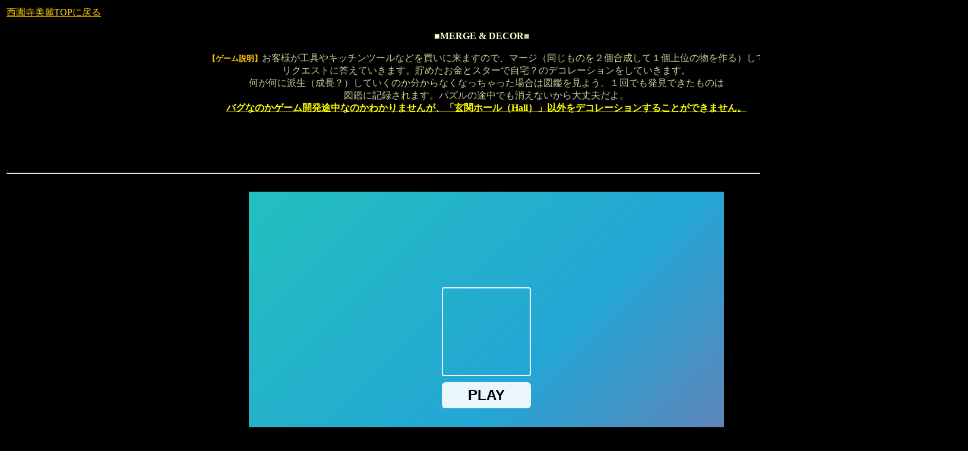

--- FILE ---
content_type: text/html
request_url: http://saionji.net/merge-and-decor.html
body_size: 6479
content:
<?xml version="1.0" encoding="UTF-8"?>
<!DOCTYPE html PUBLIC "-//W3C//DTD XHTML 1.0 Transitional//EN" "http://www.w3.org/TR/xhtml1/DTD/xhtml1-transitional.dtd">
<html xmlns="http://www.w3.org/1999/xhtml" xml:lang="en" lang="en">
<head>
<meta http-equiv="Content-Type" content="text/html; charset=UTF-8" />
<meta name="GENERATOR" content="JustSystems Homepage Builder Version 22.0.3.0 for Windows" />
<meta http-equiv="Content-Style-Type" content="text/css" />
<title>家の模様替え・マージ・デコレーション・リフォーム・増築</title>
</head>
<body bgcolor="#000000" text="#cccc99" link="#ffcc00" vlink="#996600" alink="#66cc00">
<div align="center">
  <table bgcolor="#000000">
    <tbody>
      <tr>
        <td bgcolor="#000000" align="left" colspan="5"><a href="http://saionji.net/">西園寺美麗TOPに戻る</a><script>
  (function(i,s,o,g,r,a,m){i['GoogleAnalyticsObject']=r;i[r]=i[r]||function(){
  (i[r].q=i[r].q||[]).push(arguments)},i[r].l=1*new Date();a=s.createElement(o),
  m=s.getElementsByTagName(o)[0];a.async=1;a.src=g;m.parentNode.insertBefore(a,m)
  })(window,document,'script','//www.google-analytics.com/analytics.js','ga');

  ga('create', 'UA-10038665-1', 'auto');
  ga('send', 'pageview');

</script>&#160;&#160;&#160;</td>
      </tr>
      <tr>
        <td colspan="5" bgcolor="#000000" align="center"><font color="#ffcc00"><span style="font-size : 120%;"><b><font size="-1"><br />
        </font></b></span></font><span><font color="#cccc99"><font color="#cccc99"><b><font color="#ffffcc"><strong>■MERGE &amp; DECOR</strong></font></b></font>■<!-- google_ad_section_end --><!-- AddClips Code START --><!-- AddClips Code END -->　</font><a href="http://jbbs.shitaraba.net/bbs/read.cgi/game/23130/1485034324/" target="_blank"><font color="#cccc99"><!-- google_ad_section_start(weight=ignore) --></font><font size="-1"><b><!-- google_ad_section_end --></b></font></a><br />
        <br />
        <!-- google_ad_section_start(weight=ignore) --><font color="#ffcc00"><span style="font-size : 120%;"><b><font size="-1">【ゲーム説明】</font></b></span></font>お客様が工具やキッチンツールなどを買いに来ますので、マージ（同じものを２個合成して１個上位の物を作る）して<br />
        リクエストに答えていきます。貯めたお金とスターで自宅？のデコレーションをしていきます。<br />
        何が何に派生（成長？）していくのか分からなくなっちゃった場合は図鑑を見よう。１回でも発見できたものは<br />
        図鑑に記録されます。パズルの途中でも消えないから大丈夫だよ。<br />
        </span><span style="color : #ffff00;"><b><u>バグなのかゲーム開発途中なのかわかりませんが、「玄関ホール（Hall）」以外をデコレーションすることができません。</u></b></span><br />
        <script async="" src="http://pagead2.googlesyndication.com/pagead/js/adsbygoogle.js"></script> <!-- 2015年6月ゲーム上部 --><ins class="adsbygoogle" style="display:inline-block;width:728px;height:90px" data-ad-client="ca-pub-7245771244637139" data-ad-slot="7484798049"></ins><script>
(adsbygoogle = window.adsbygoogle || []).push({});
</script><br />
        <hr />
        &#160;&#160;</td>
      </tr>
      <tr>
        <td bgcolor="#000000" align="right" valign="middle"><script async="" src="https://pagead2.googlesyndication.com/pagead/js/adsbygoogle.js?client=ca-pub-7245771244637139" crossorigin="anonymous"></script>
<!-- 20220416に導入縦長固定300*600 -->
<ins class="adsbygoogle"
     style="display:inline-block;width:300px;height:600px"
     data-ad-client="ca-pub-7245771244637139"
     data-ad-slot="7365658971"></ins>
<script>
     (adsbygoogle = window.adsbygoogle || []).push({});
</script></td>
        <td valign="middle" align="center">&#160;<img src="kuroobi20160922.png" width="100" height="600" border="0" /></td>
        <td valign="middle" align="center"><iframe src="https://html5.gamedistribution.com/c57144515da4438ebda40d461cdf0c81/?gd_sdk_referrer_url=http://saionji.net/merge-and-decor.html" width="800" height="600" scrolling="NO" frameborder="0"></iframe>ri<br />
        </td>
        <td valign="middle" align="center"><img src="kuroobi20160922.png" width="100" height="600" border="0" />&#160;</td>
        <td valign="middle" align="center">&#160;<script async="" src="https://pagead2.googlesyndication.com/pagead/js/adsbygoogle.js?client=ca-pub-7245771244637139" crossorigin="anonymous"></script>
<!-- 20220416に導入縦長固定300*600 -->
<ins class="adsbygoogle"
     style="display:inline-block;width:300px;height:600px"
     data-ad-client="ca-pub-7245771244637139"
     data-ad-slot="7365658971"></ins>
<script>
     (adsbygoogle = window.adsbygoogle || []).push({});
</script></td>
      </tr>
    </tbody>
  </table>
</div>
<center>
<hr />
<br />
<script async="" src="http://pagead2.googlesyndication.com/pagead/js/adsbygoogle.js"></script> <ins class="adsbygoogle" style="display:inline-block;width:1093px;height:200px" data-ad-client="ca-pub-7245771244637139" data-ad-slot="4946570047"></ins><script>
     (adsbygoogle = window.adsbygoogle || []).push({});
</script><br />
<br />
<table>
  <tbody>
    <tr>
      <td valign="top"><img src="20230327.png" width="250" height="187" border="0" /></td>
      <td valign="top">&#160;<b <table><b <table><font size="-1">全順位が見たい場合は、<br />
      ランキングいちばん下の「全画面表示」を押してね。<br />
      </font><script type="text/javascript" src="http://sr.i2i.jp/get/get.php"></script> <script type="text/javascript" src="http://sr.i2i.jp/view/view.php"></script> <script type="text/javascript">
<!--
iSRvShow('00198594');
iSRgLog('00198594','');
// -->
</script></b></b><br />
      </td>
    </tr>
  </tbody>
</table>
<br />
<table border="1">
  <tbody>
    <tr>
      <td><font color="#ff0000" size="+0"><a href="http://saionji.net/"><b>トップページに戻る</b></a></font>&#160;</td>
      <td>
      <table border="1">
        <tbody>
          <tr>
            <td><a href="http://saionji.net/pzlindex.htm" target="_blank"><font color="#00ff00"><b>その他の（パズル）で遊ぶ場合はコチラをクリックして下さい。</b></font></a></td>
          </tr>
        </tbody>
      </table>
      </td>
    </tr>
  </tbody>
</table>
</center>
</body>
</html>

--- FILE ---
content_type: text/html; charset=utf-8
request_url: https://html5.gamedistribution.com/c57144515da4438ebda40d461cdf0c81/?gd_sdk_referrer_url=http://saionji.net/merge-and-decor.html
body_size: 2034
content:
<!DOCTYPE html><html lang=en><head><title>Merge &amp; Decor</title><meta name=viewport content="width=device-width,initial-scale=1,maximum-scale=1,user-scalable=no"><meta name=description content="Do u like Home Makeover, Room Decoration, and House Renovation Games? In Merge &amp; Decor Merge &#92;Puzzle game, you will be creating a brand new dream mansion.
Wipe off the dust of the old times. Find and merge items, turn them into useful tools, and get surprising treasures. You never know what is awaiting behind the next room.
Run a full home renovation, and decorate your dream mansion the way you want. 
"><meta name=keywords content=""><meta property=og:type content=website><meta property=og:title content="Merge &amp; Decor"><meta property=og:description content="Do u like Home Makeover, Room Decoration, and House Renovation Games? In Merge &amp; Decor Merge &#92;Puzzle game, you will be creating a brand new dream mansion.
Wipe off the dust of the old times. Find and merge items, turn them into useful tools, and get surprising treasures. You never know what is awaiting behind the next room.
Run a full home renovation, and decorate your dream mansion the way you want. 
"><meta property=og:image content=https://img.gamedistribution.com/c57144515da4438ebda40d461cdf0c81-512x512.jpeg><meta property=og:url content=https://html5.gamedistribution.com/c57144515da4438ebda40d461cdf0c81/ ><link rel=canonical href=https://html5.gamedistribution.com/c57144515da4438ebda40d461cdf0c81/ ><link rel=manifest href=manifest_1.5.18.json><link rel=preconnect href=https://html5.api.gamedistribution.com><link rel=preconnect href=https://game.api.gamedistribution.com><link rel=preconnect href=https://pm.gamedistribution.com><script type=text/javascript>if ('serviceWorker' in navigator) {
    navigator
      .serviceWorker
      .register(`/sw_1.5.18.js`)
      .then(function () {
        console.log('SW registered...');
      })
      .catch(err => {
        console.log('SW not registered...', err.message);
      });
  }</script><script type=application/ld+json>{
  "@context": "http://schema.org",
  "@type": "Game",
  "name": "Merge &amp; Decor",
  "url": "https://html5.gamedistribution.com/c57144515da4438ebda40d461cdf0c81/",
  "image": "https://img.gamedistribution.com/c57144515da4438ebda40d461cdf0c81-512x512.jpeg",    
  "description": "Do u like Home Makeover, Room Decoration, and House Renovation Games? In Merge &amp; Decor Merge &#92;Puzzle game, you will be creating a brand new dream mansion.
Wipe off the dust of the old times. Find and merge items, turn them into useful tools, and get surprising treasures. You never know what is awaiting behind the next room.
Run a full home renovation, and decorate your dream mansion the way you want. 
",
  "creator":{
    "name":"2Play"
    
    },
  "publisher":{
    "name":"GameDistribution",
    "url":"https://gamedistribution.com/games/merge-and-decor"
    },
  "genre":[
  ]
}</script><style>html{height:100%}body{margin:0;padding:0;background-color:#000;overflow:hidden;height:100%}#game{position:absolute;top:0;left:0;width:0;height:0;overflow:hidden;max-width:100%;max-height:100%;min-width:100%;min-height:100%;box-sizing:border-box}</style></head><body><iframe id=game frameborder=0 allow=autoplay allowfullscreen seamless scrolling=no></iframe><script type=text/javascript>(function () {
    function GameLoader() {
      this.init = function () {
        this._gameId = "c57144515da4438ebda40d461cdf0c81";
        this._container = document.getElementById("game");
        this._loader = this._getLoaderData();
        this._hasImpression = false;
        this._hasSuccess = false;
        this._insertGameSDK();
        this._softgamesDomains = this._getDomainData();
      };

      this._getLoaderData = function () {
        return {"enabled":true,"sdk_version":"1.15.2","_":55};
      }

      this._getDomainData = function(){
        return [{"name":"minigame.aeriagames.jp","id":4217},{"name":"localhost:8080","id":4217},{"name":"minigame-stg.aeriagames.jp","id":4217}];
      }

      this._insertGameSDK = function () {
        if (!this._gameId) return;

        window["GD_OPTIONS"] = {
          gameId: this._gameId,
          loader: this._loader,
          onLoaderEvent: this._onLoaderEvent.bind(this),
          onEvent: this._onEvent.bind(this)
        };

        (function (d, s, id) {
          var js,fjs = d.getElementsByTagName(s)[0];
          if (d.getElementById(id)) return;
          js = d.createElement(s);
          js.id = id;
          js.src = "https://html5.api.gamedistribution.com/main.min.js";
          fjs.parentNode.insertBefore(js, fjs);
        })(document, "script", "gamedistribution-jssdk");
      };

      this._loadGame = function (options) {

        if (this._container_initialized) {
          return;
        }

        var formatTokenURLSearch = this._bridge.exports.formatTokenURLSearch;
        var extendUrlQuery = this._bridge.exports.extendUrlQuery;
        var base64Encode = this._bridge.exports.base64Encode;
        const ln_param = new URLSearchParams(window.location.search).get('lang');

        var data = {
          parentURL: this._bridge.parentURL,
          parentDomain: this._bridge.parentDomain,
          topDomain: this._bridge.topDomain,
          hasImpression: options.hasImpression,
          loaderEnabled: true,
          host: window.location.hostname,
          version: "1.5.18"
        };

        var searchPart = formatTokenURLSearch(data);
        var gameSrc = "//html5.gamedistribution.com/rvvASMiM/c57144515da4438ebda40d461cdf0c81/index.html" + searchPart;
        this._container.src = gameSrc;

        this._container.onload = this._onFrameLoaded.bind(this);

        this._container_initialized = true;
      };

      this._onLoaderEvent = function (event) {
        switch (event.name) {
          case "LOADER_DATA":
            this._bridge = event.message.bridge;
            this._game = event.message.game;
            break;
        }
      };

      this._onEvent = function (event) {
        switch (event.name) {
          case "SDK_GAME_START":
            this._bridge && this._loadGame({hasImpression: this._hasImpression});
            break;
          case "AD_ERROR":
          case "AD_SDK_CANCELED":
            this._hasImpression = false || this._hasSuccess;
            break;
          case "ALL_ADS_COMPLETED":
          case "COMPLETE":
          case "USER_CLOSE":
          case "SKIPPED":
            this._hasImpression = true;
            this._hasSuccess = true;
            break;
        }
      };

      this._onFrameLoaded=function(event){
        var container=this._container;
        setTimeout(function(){
          try{
            container.contentWindow.focus();
          }catch(err){
          }
        },100);
      }
    }
    new GameLoader().init();
  })();</script></body></html>

--- FILE ---
content_type: text/html; charset=utf-8
request_url: https://www.google.com/recaptcha/api2/aframe
body_size: 265
content:
<!DOCTYPE HTML><html><head><meta http-equiv="content-type" content="text/html; charset=UTF-8"></head><body><script nonce="8O1_9bwAtGudIM_eagxscA">/** Anti-fraud and anti-abuse applications only. See google.com/recaptcha */ try{var clients={'sodar':'https://pagead2.googlesyndication.com/pagead/sodar?'};window.addEventListener("message",function(a){try{if(a.source===window.parent){var b=JSON.parse(a.data);var c=clients[b['id']];if(c){var d=document.createElement('img');d.src=c+b['params']+'&rc='+(localStorage.getItem("rc::a")?sessionStorage.getItem("rc::b"):"");window.document.body.appendChild(d);sessionStorage.setItem("rc::e",parseInt(sessionStorage.getItem("rc::e")||0)+1);localStorage.setItem("rc::h",'1762880734428');}}}catch(b){}});window.parent.postMessage("_grecaptcha_ready", "*");}catch(b){}</script></body></html>

--- FILE ---
content_type: text/html; charset=utf-8
request_url: https://www.google.com/recaptcha/api2/aframe
body_size: -248
content:
<!DOCTYPE HTML><html><head><meta http-equiv="content-type" content="text/html; charset=UTF-8"></head><body><script nonce="XTTNbXraHdOZysTzpKHudQ">/** Anti-fraud and anti-abuse applications only. See google.com/recaptcha */ try{var clients={'sodar':'https://pagead2.googlesyndication.com/pagead/sodar?'};window.addEventListener("message",function(a){try{if(a.source===window.parent){var b=JSON.parse(a.data);var c=clients[b['id']];if(c){var d=document.createElement('img');d.src=c+b['params']+'&rc='+(localStorage.getItem("rc::a")?sessionStorage.getItem("rc::b"):"");window.document.body.appendChild(d);sessionStorage.setItem("rc::e",parseInt(sessionStorage.getItem("rc::e")||0)+1);localStorage.setItem("rc::h",'1762880736189');}}}catch(b){}});window.parent.postMessage("_grecaptcha_ready", "*");}catch(b){}</script></body></html>

--- FILE ---
content_type: application/javascript; charset=utf-8
request_url: https://hb.improvedigital.com/pbw/headerlift.min.js?referer=saionji.net
body_size: 63563
content:
/* IDHB v3.71.0 2025-10-09 10:50 */
!function(n){var i={};function r(e){if(i[e])return i[e].exports;var t=i[e]={i:e,l:!1,exports:{}};return n[e].call(t.exports,t,t.exports,r),t.l=!0,t.exports}r.m=n,r.c=i,r.d=function(e,t,n){r.o(e,t)||Object.defineProperty(e,t,{enumerable:!0,get:n})},r.r=function(e){"undefined"!=typeof Symbol&&Symbol.toStringTag&&Object.defineProperty(e,Symbol.toStringTag,{value:"Module"}),Object.defineProperty(e,"__esModule",{value:!0})},r.t=function(t,e){if(1&e&&(t=r(t)),8&e)return t;if(4&e&&"object"==typeof t&&t&&t.__esModule)return t;var n=Object.create(null);if(r.r(n),Object.defineProperty(n,"default",{enumerable:!0,value:t}),2&e&&"string"!=typeof t)for(var i in t)r.d(n,i,function(e){return t[e]}.bind(null,i));return n},r.n=function(e){var t=e&&e.__esModule?function(){return e.default}:function(){return e};return r.d(t,"a",t),t},r.o=function(e,t){return Object.prototype.hasOwnProperty.call(e,t)},r.p="",r(r.s=14)}([function(e){e.exports=JSON.parse('{"d":{"AMAZON":"amz","PREBID":"pb"},"e":[[970,1000],[1800,1000],[5,5]],"b":{"HPTO":0,"CENTER_CONTENT":1},"a":{"DISABLE_GOOGLE_BIDDING":"tnl_wog","HB_BIDDER":"hb_bidder","FLOOR_PRICE":"fp","FLOOR_PRICE_TYPE":"fpt"},"c":{"BEFORE_LEGACY":-1,"BEFORE":0,"AFTER":1,"FIRST_CHILD":2,"LAST_CHILD":3}}')},function(e,t,n){"use strict";var i=n(19),s=n(20),r=n(21);function a(e,t){return t.encode?(t.strict?i:encodeURIComponent)(e):e}function o(e){var t=e.indexOf("?");return-1===t?"":e.slice(t+1)}function d(e,t){var n=function(){var i;switch(t.arrayFormat){case"index":return function(e,t,n){i=/\[(\d*)\]$/.exec(e),e=e.replace(/\[\d*\]$/,""),i?(void 0===n[e]&&(n[e]={}),n[e][i[1]]=t):n[e]=t};case"bracket":return function(e,t,n){i=/(\[\])$/.exec(e),e=e.replace(/\[\]$/,""),i?void 0!==n[e]?n[e]=[].concat(n[e],t):n[e]=[t]:n[e]=t};default:return function(e,t,n){void 0!==n[e]?n[e]=[].concat(n[e],t):n[e]=t}}}(t=s({arrayFormat:"none"},t)),i=Object.create(null);return"string"==typeof e&&(e=e.trim().replace(/^[?#&]/,""))?(e.split("&").forEach(function(e){var t=e.replace(/\+/g," ").split("="),e=t.shift(),t=void 0===(t=0<t.length?t.join("="):void 0)?null:r(t);n(r(e),t,i)}),Object.keys(i).sort().reduce(function(e,t){var n=i[t];return Boolean(n)&&"object"==typeof n&&!Array.isArray(n)?e[t]=function e(t){return Array.isArray(t)?t.sort():"object"==typeof t?e(Object.keys(t)).sort(function(e,t){return Number(e)-Number(t)}).map(function(e){return t[e]}):t}(n):e[t]=n,e},Object.create(null))):i}t.extract=o,t.parse=d,t.stringify=function(i,r){!1===(r=s({encode:!0,strict:!0,arrayFormat:"none"},r)).sort&&(r.sort=function(){});var o=function(i){switch(i.arrayFormat){case"index":return function(e,t,n){return(null===t?[a(e,i),"[",n,"]"]:[a(e,i),"[",a(n,i),"]=",a(t,i)]).join("")};case"bracket":return function(e,t){return null===t?a(e,i):[a(e,i),"[]=",a(t,i)].join("")};default:return function(e,t){return null===t?a(e,i):[a(e,i),"=",a(t,i)].join("")}}}(r);return i?Object.keys(i).sort(r.sort).map(function(t){var e=i[t];if(void 0===e)return"";if(null===e)return a(t,r);if(Array.isArray(e)){var n=[];return e.slice().forEach(function(e){void 0!==e&&n.push(o(t,e,n.length))}),n.join("&")}return a(t,r)+"="+a(e,r)}).filter(function(e){return 0<e.length}).join("&"):""},t.parseUrl=function(e,t){return{url:e.split("?")[0]||"",query:d(o(e),t)}}},function(e,t,n){!function(e){"use strict";var n,i,r,o,s=void 0===Number.MAX_SAFE_INTEGER?9007199254740991:Number.MAX_SAFE_INTEGER,t=new WeakMap,a=(r=function(e,t){return n.set(e,t),t},o=n=t,function(e){var t=o.get(e),n=void 0===t?e.size:t<1073741824?t+1:0;if(!e.has(n))return r(e,n);if(e.size<536870912){for(;e.has(n);)n=Math.floor(1073741824*Math.random());return r(e,n)}if(e.size>s)throw new Error("Congratulations, you created a collection of unique numbers which uses all available integers!");for(;e.has(n);)n=Math.floor(Math.random()*s);return r(e,n)}),t=(i=a,function(e){var t=i(e);return e.add(t),t});e.addUniqueNumber=t,e.generateUniqueNumber=a,Object.defineProperty(e,"__esModule",{value:!0})}(t)},function(e,t){var n=function(){return this}();try{n=n||new Function("return this")()}catch(e){"object"==typeof window&&(n=window)}e.exports=n},function(e,t,n){"use strict";t.a=function(t){var n=this.constructor;return this.then(function(e){return n.resolve(t()).then(function(){return e})},function(e){return n.resolve(t()).then(function(){return n.reject(e)})})}},function(e){e.exports=JSON.parse('{"USD":{"EUR":0.8600670852326481,"USD":1,"JPY":152.687709641352,"BGN":1.6821192052980132,"CZK":20.9589748000344,"DKK":6.421862905306614,"GBP":0.7457641696052292,"HUF":337.4903242452911,"PLN":3.6559731659069405,"RON":4.382729852928528,"SEK":9.429345488948137,"CHF":0.800292422808979,"ISK":121.61348585189644,"NOK":9.987529027264127,"TRY":41.71462974111981,"AUD":1.5213726670680312,"BRL":5.357185860497118,"CAD":1.3941687451621225,"CNY":7.1195493248473385,"HKD":7.782231014019094,"IDR":16595.2008256644,"ILS":3.2832200911671108,"INR":88.75677302829621,"KRW":1424.3312978412314,"MXN":18.389782403027432,"MYR":4.217768985980906,"NZD":1.7313150425733206,"PHP":58.018405435623976,"SGD":1.2954330437774144,"THB":32.53117743183968,"ZAR":17.186720564204006}}')},function(e,t){var n,i,e=e.exports={};function r(){throw new Error("setTimeout has not been defined")}function o(){throw new Error("clearTimeout has not been defined")}function s(t){if(n===setTimeout)return setTimeout(t,0);if((n===r||!n)&&setTimeout)return n=setTimeout,setTimeout(t,0);try{return n(t,0)}catch(e){try{return n.call(null,t,0)}catch(e){return n.call(this,t,0)}}}!function(){try{n="function"==typeof setTimeout?setTimeout:r}catch(e){n=r}try{i="function"==typeof clearTimeout?clearTimeout:o}catch(e){i=o}}();var a,d=[],l=!1,c=-1;function u(){l&&a&&(l=!1,a.length?d=a.concat(d):c=-1,d.length&&h())}function h(){if(!l){var e=s(u);l=!0;for(var t=d.length;t;){for(a=d,d=[];++c<t;)a&&a[c].run();c=-1,t=d.length}a=null,l=!1,function(t){if(i===clearTimeout)return clearTimeout(t);if((i===o||!i)&&clearTimeout)return i=clearTimeout,clearTimeout(t);try{i(t)}catch(e){try{return i.call(null,t)}catch(e){return i.call(this,t)}}}(e)}}function f(e,t){this.fun=e,this.array=t}function p(){}e.nextTick=function(e){var t=new Array(arguments.length-1);if(1<arguments.length)for(var n=1;n<arguments.length;n++)t[n-1]=arguments[n];d.push(new f(e,t)),1!==d.length||l||s(h)},f.prototype.run=function(){this.fun.apply(null,this.array)},e.title="browser",e.browser=!0,e.env={},e.argv=[],e.version="",e.versions={},e.on=p,e.addListener=p,e.once=p,e.off=p,e.removeListener=p,e.removeAllListeners=p,e.emit=p,e.prependListener=p,e.prependOnceListener=p,e.listeners=function(e){return[]},e.binding=function(e){throw new Error("process.binding is not supported")},e.cwd=function(){return"/"},e.chdir=function(e){throw new Error("process.chdir is not supported")},e.umask=function(){return 0}},function(e,t,n){n(8),e.exports=self.fetch.bind(self)},function(e,t,n){"use strict";n.r(t),n.d(t,"Headers",function(){return p}),n.d(t,"Request",function(){return E}),n.d(t,"Response",function(){return S}),n.d(t,"DOMException",function(){return R}),n.d(t,"fetch",function(){return T});var i,r,a="undefined"!=typeof globalThis&&globalThis||"undefined"!=typeof self&&self||void 0!==a&&a,o="URLSearchParams"in a,s="Symbol"in a&&"iterator"in Symbol,d="FileReader"in a&&"Blob"in a&&function(){try{return new Blob,!0}catch(e){return!1}}(),l="FormData"in a,c="ArrayBuffer"in a;function u(e){if("string"!=typeof e&&(e=String(e)),/[^a-z0-9\-#$%&'*+.^_`|~!]/i.test(e)||""===e)throw new TypeError('Invalid character in header field name: "'+e+'"');return e.toLowerCase()}function h(e){return e="string"!=typeof e?String(e):e}function f(t){var e={next:function(){var e=t.shift();return{done:void 0===e,value:e}}};return s&&(e[Symbol.iterator]=function(){return e}),e}function p(t){this.map={},t instanceof p?t.forEach(function(e,t){this.append(t,e)},this):Array.isArray(t)?t.forEach(function(e){this.append(e[0],e[1])},this):t&&Object.getOwnPropertyNames(t).forEach(function(e){this.append(e,t[e])},this)}function g(e){if(e.bodyUsed)return Promise.reject(new TypeError("Already read"));e.bodyUsed=!0}function m(n){return new Promise(function(e,t){n.onload=function(){e(n.result)},n.onerror=function(){t(n.error)}})}function v(e){var t=new FileReader,n=m(t);return t.readAsArrayBuffer(e),n}function b(e){if(e.slice)return e.slice(0);var t=new Uint8Array(e.byteLength);return t.set(new Uint8Array(e)),t.buffer}function y(){return this.bodyUsed=!1,this._initBody=function(e){var t;this.bodyUsed=this.bodyUsed,(this._bodyInit=e)?"string"==typeof e?this._bodyText=e:d&&Blob.prototype.isPrototypeOf(e)?this._bodyBlob=e:l&&FormData.prototype.isPrototypeOf(e)?this._bodyFormData=e:o&&URLSearchParams.prototype.isPrototypeOf(e)?this._bodyText=e.toString():c&&d&&(t=e)&&DataView.prototype.isPrototypeOf(t)?(this._bodyArrayBuffer=b(e.buffer),this._bodyInit=new Blob([this._bodyArrayBuffer])):c&&(ArrayBuffer.prototype.isPrototypeOf(e)||r(e))?this._bodyArrayBuffer=b(e):this._bodyText=e=Object.prototype.toString.call(e):this._bodyText="",this.headers.get("content-type")||("string"==typeof e?this.headers.set("content-type","text/plain;charset=UTF-8"):this._bodyBlob&&this._bodyBlob.type?this.headers.set("content-type",this._bodyBlob.type):o&&URLSearchParams.prototype.isPrototypeOf(e)&&this.headers.set("content-type","application/x-www-form-urlencoded;charset=UTF-8"))},d&&(this.blob=function(){var e=g(this);if(e)return e;if(this._bodyBlob)return Promise.resolve(this._bodyBlob);if(this._bodyArrayBuffer)return Promise.resolve(new Blob([this._bodyArrayBuffer]));if(this._bodyFormData)throw new Error("could not read FormData body as blob");return Promise.resolve(new Blob([this._bodyText]))},this.arrayBuffer=function(){return this._bodyArrayBuffer?g(this)||(ArrayBuffer.isView(this._bodyArrayBuffer)?Promise.resolve(this._bodyArrayBuffer.buffer.slice(this._bodyArrayBuffer.byteOffset,this._bodyArrayBuffer.byteOffset+this._bodyArrayBuffer.byteLength)):Promise.resolve(this._bodyArrayBuffer)):this.blob().then(v)}),this.text=function(){var e,t,n=g(this);if(n)return n;if(this._bodyBlob)return e=this._bodyBlob,n=m(t=new FileReader),t.readAsText(e),n;if(this._bodyArrayBuffer)return Promise.resolve(function(e){for(var t=new Uint8Array(e),n=new Array(t.length),i=0;i<t.length;i++)n[i]=String.fromCharCode(t[i]);return n.join("")}(this._bodyArrayBuffer));if(this._bodyFormData)throw new Error("could not read FormData body as text");return Promise.resolve(this._bodyText)},l&&(this.formData=function(){return this.text().then(I)}),this.json=function(){return this.text().then(JSON.parse)},this}c&&(i=["[object Int8Array]","[object Uint8Array]","[object Uint8ClampedArray]","[object Int16Array]","[object Uint16Array]","[object Int32Array]","[object Uint32Array]","[object Float32Array]","[object Float64Array]"],r=ArrayBuffer.isView||function(e){return e&&-1<i.indexOf(Object.prototype.toString.call(e))}),p.prototype.append=function(e,t){e=u(e),t=h(t);var n=this.map[e];this.map[e]=n?n+", "+t:t},p.prototype.delete=function(e){delete this.map[u(e)]},p.prototype.get=function(e){return e=u(e),this.has(e)?this.map[e]:null},p.prototype.has=function(e){return this.map.hasOwnProperty(u(e))},p.prototype.set=function(e,t){this.map[u(e)]=h(t)},p.prototype.forEach=function(e,t){for(var n in this.map)this.map.hasOwnProperty(n)&&e.call(t,this.map[n],n,this)},p.prototype.keys=function(){var n=[];return this.forEach(function(e,t){n.push(t)}),f(n)},p.prototype.values=function(){var t=[];return this.forEach(function(e){t.push(e)}),f(t)},p.prototype.entries=function(){var n=[];return this.forEach(function(e,t){n.push([t,e])}),f(n)},s&&(p.prototype[Symbol.iterator]=p.prototype.entries);var w=["DELETE","GET","HEAD","OPTIONS","POST","PUT"];function E(e,t){if(!(this instanceof E))throw new TypeError('Please use the "new" operator, this DOM object constructor cannot be called as a function.');var n,i=(t=t||{}).body;if(e instanceof E){if(e.bodyUsed)throw new TypeError("Already read");this.url=e.url,this.credentials=e.credentials,t.headers||(this.headers=new p(e.headers)),this.method=e.method,this.mode=e.mode,this.signal=e.signal,i||null==e._bodyInit||(i=e._bodyInit,e.bodyUsed=!0)}else this.url=String(e);if(this.credentials=t.credentials||this.credentials||"same-origin",!t.headers&&this.headers||(this.headers=new p(t.headers)),this.method=(e=(n=t.method||this.method||"GET").toUpperCase(),-1<w.indexOf(e)?e:n),this.mode=t.mode||this.mode||null,this.signal=t.signal||this.signal,this.referrer=null,("GET"===this.method||"HEAD"===this.method)&&i)throw new TypeError("Body not allowed for GET or HEAD requests");this._initBody(i),"GET"!==this.method&&"HEAD"!==this.method||"no-store"!==t.cache&&"no-cache"!==t.cache||((t=/([?&])_=[^&]*/).test(this.url)?this.url=this.url.replace(t,"$1_="+(new Date).getTime()):this.url+=(/\?/.test(this.url)?"&":"?")+"_="+(new Date).getTime())}function I(e){var n=new FormData;return e.trim().split("&").forEach(function(e){var t;e&&(e=(t=e.split("=")).shift().replace(/\+/g," "),t=t.join("=").replace(/\+/g," "),n.append(decodeURIComponent(e),decodeURIComponent(t)))}),n}function S(e,t){if(!(this instanceof S))throw new TypeError('Please use the "new" operator, this DOM object constructor cannot be called as a function.');t=t||{},this.type="default",this.status=void 0===t.status?200:t.status,this.ok=200<=this.status&&this.status<300,this.statusText=void 0===t.statusText?"":""+t.statusText,this.headers=new p(t.headers),this.url=t.url||"",this._initBody(e)}E.prototype.clone=function(){return new E(this,{body:this._bodyInit})},y.call(E.prototype),y.call(S.prototype),S.prototype.clone=function(){return new S(this._bodyInit,{status:this.status,statusText:this.statusText,headers:new p(this.headers),url:this.url})},S.error=function(){var e=new S(null,{status:0,statusText:""});return e.type="error",e};var A=[301,302,303,307,308];S.redirect=function(e,t){if(-1===A.indexOf(t))throw new RangeError("Invalid status code");return new S(null,{status:t,headers:{location:e}})};var R=a.DOMException;try{new R}catch(e){(R=function(e,t){this.message=e,this.name=t;e=Error(e);this.stack=e.stack}).prototype=Object.create(Error.prototype),R.prototype.constructor=R}function T(i,s){return new Promise(function(r,e){var t=new E(i,s);if(t.signal&&t.signal.aborted)return e(new R("Aborted","AbortError"));var o=new XMLHttpRequest;function n(){o.abort()}o.onload=function(){var e,n,t={status:o.status,statusText:o.statusText,headers:(e=o.getAllResponseHeaders()||"",n=new p,e.replace(/\r?\n[\t ]+/g," ").split("\r").map(function(e){return 0===e.indexOf("\n")?e.substr(1,e.length):e}).forEach(function(e){var t=e.split(":"),e=t.shift().trim();e&&(t=t.join(":").trim(),n.append(e,t))}),n)};t.url="responseURL"in o?o.responseURL:t.headers.get("X-Request-URL");var i="response"in o?o.response:o.responseText;setTimeout(function(){r(new S(i,t))},0)},o.onerror=function(){setTimeout(function(){e(new TypeError("Network request failed"))},0)},o.ontimeout=function(){setTimeout(function(){e(new TypeError("Network request failed"))},0)},o.onabort=function(){setTimeout(function(){e(new R("Aborted","AbortError"))},0)},o.open(t.method,function(t){try{return""===t&&a.location.href?a.location.href:t}catch(e){return t}}(t.url),!0),"include"===t.credentials?o.withCredentials=!0:"omit"===t.credentials&&(o.withCredentials=!1),"responseType"in o&&(d?o.responseType="blob":c&&t.headers.get("Content-Type")&&-1!==t.headers.get("Content-Type").indexOf("application/octet-stream")&&(o.responseType="arraybuffer")),!s||"object"!=typeof s.headers||s.headers instanceof p?t.headers.forEach(function(e,t){o.setRequestHeader(t,e)}):Object.getOwnPropertyNames(s.headers).forEach(function(e){o.setRequestHeader(e,h(s.headers[e]))}),t.signal&&(t.signal.addEventListener("abort",n),o.onreadystatechange=function(){4===o.readyState&&t.signal.removeEventListener("abort",n)}),o.send(void 0===t._bodyInit?null:t._bodyInit)})}T.polyfill=!0,a.fetch||(a.fetch=T,a.Headers=p,a.Request=E,a.Response=S)},function(e,h,f){"use strict";!function(t){var e=f(4),n=setTimeout;function d(e){return Boolean(e&&void 0!==e.length)}function i(){}function o(e){if(!(this instanceof o))throw new TypeError("Promises must be constructed via new");if("function"!=typeof e)throw new TypeError("not a function");this._state=0,this._handled=!1,this._value=void 0,this._deferreds=[],u(e,this)}function r(n,i){for(;3===n._state;)n=n._value;0!==n._state?(n._handled=!0,o._immediateFn(function(){var e,t=1===n._state?i.onFulfilled:i.onRejected;if(null!==t){try{e=t(n._value)}catch(e){return void a(i.promise,e)}s(i.promise,e)}else(1===n._state?s:a)(i.promise,n._value)})):n._deferreds.push(i)}function s(e,t){try{if(t===e)throw new TypeError("A promise cannot be resolved with itself.");if(t&&("object"==typeof t||"function"==typeof t)){var n=t.then;if(t instanceof o)return e._state=3,e._value=t,void l(e);if("function"==typeof n)return void u((i=n,r=t,function(){i.apply(r,arguments)}),e)}e._state=1,e._value=t,l(e)}catch(t){a(e,t)}var i,r}function a(e,t){e._state=2,e._value=t,l(e)}function l(e){2===e._state&&0===e._deferreds.length&&o._immediateFn(function(){e._handled||o._unhandledRejectionFn(e._value)});for(var t=0,n=e._deferreds.length;t<n;t++)r(e,e._deferreds[t]);e._deferreds=null}function c(e,t,n){this.onFulfilled="function"==typeof e?e:null,this.onRejected="function"==typeof t?t:null,this.promise=n}function u(e,t){var n=!1;try{e(function(e){n||(n=!0,s(t,e))},function(e){n||(n=!0,a(t,e))})}catch(e){if(n)return;n=!0,a(t,e)}}o.prototype.catch=function(e){return this.then(null,e)},o.prototype.then=function(e,t){var n=new this.constructor(i);return r(this,new c(e,t,n)),n},o.prototype.finally=e.a,o.all=function(t){return new o(function(r,o){if(!d(t))return o(new TypeError("Promise.all accepts an array"));var s=Array.prototype.slice.call(t);if(0===s.length)return r([]);var a=s.length;for(var e=0;e<s.length;e++)!function t(n,e){try{if(e&&("object"==typeof e||"function"==typeof e)){var i=e.then;if("function"==typeof i)return i.call(e,function(e){t(n,e)},o),0}s[n]=e,0==--a&&r(s)}catch(n){o(n)}}(e,s[e])})},o.resolve=function(t){return t&&"object"==typeof t&&t.constructor===o?t:new o(function(e){e(t)})},o.reject=function(n){return new o(function(e,t){t(n)})},o.race=function(r){return new o(function(e,t){if(!d(r))return t(new TypeError("Promise.race accepts an array"));for(var n=0,i=r.length;n<i;n++)o.resolve(r[n]).then(e,t)})},o._immediateFn="function"==typeof t?function(e){t(e)}:function(e){n(e,0)},o._unhandledRejectionFn=function(e){"undefined"!=typeof console&&console&&console.warn("Possible Unhandled Promise Rejection:",e)},h.a=o}.call(this,f(16).setImmediate)},function(e){e.exports=JSON.parse('{"version":"3.44.0","hbw":{"prebidVersion":"prebid-idhb-v10.12.min.js","initGpt":true,"disableInitialAdLoading":true,"consentManagement":{"gdpr":{"defaultGdprScope":false}},"minRefreshRate":2000,"noAdRefreshLimit":3,"prioritizeAz":false,"schain":{"ver":"1.0","complete":1,"nodes":[{"asi":"headerlift.com","hp":1}]},"playerOptions":{"disableTopBar":false,"sideStream":{"enabled":false,"width":300,"height":250}}},"amazon":{"pubId":"33883916-428a-4649-8f26-2c7a9527dd63"},"prebid":{"bidderFloorParams":{"appnexus":{"param":"reserve","format":"number"},"improvedigital":{"param":"bidFloor","format":"number","curParam":"bidFloorCur"},"ix":{"param":"bidFloor","format":"number","curParam":"bidFloorCur"},"openx":{"param":"customFloor","format":"number"},"pubmatic":{"param":"kadfloor","format":"string"},"smartadserver":{"param":"bidfloor","format":"number"},"triplelift":{"param":"floor","format":"number"},"rubicon":{"param":"floor","format":"number"},"sovrn":{"param":"bidfloor","format":"string"}},"aliases":{"gps":{"bidderCode":"appnexus","gvlId":98}},"bidderSettings":{"standard":{"storageAllowed":true},"pubmatic":{"allowAlternateBidderCodes":true,"allowedAlternateBidderCodes":["groupm"]}},"config":{"bidderSequence":"fixed","priceGranularity":{"buckets":[{"max":2,"increment":0.01},{"max":5,"increment":0.05},{"max":10,"increment":0.1},{"max":40,"increment":0.5},{"max":100,"increment":1}]},"schain":{"validation":"strict"},"targetingControls":{"alwaysIncludeDeals":true},"userSync":{"filterSettings":{"all":{"bidders":"*","filter":"include"}},"syncsPerBidder":5,"userIds":[{"name":"criteo"},{"name":"id5Id","params":{"partner":396},"storage":{"type":"html5","name":"id5id","expires":90,"refreshInSeconds":28800}},{"name":"lotamePanoramaId"},{"name":"pubCommonId","storage":{"type":"html5","name":"_pubCommonId","expires":365,"refreshInSeconds":28800}},{"name":"unifiedId","params":{"partner":"cw39kyg"},"storage":{"type":"cookie","name":"pbjs-unifiedid","expires":60}}],"topics":{"bidders":[{"bidder":"improvedigital","iframeURL":"https://hb.360yield.com/privacy-sandbox/topics.html"}]},"auctionDelay":50,"aliasSyncEnabled":true},"currency":{"adServerCurrency":"EUR"},"gvlMapping":{"admixer":511},"consentManagement":{"gdpr":{"cmpApi":"iab","timeout":5000,"allowAuctionWithoutConsent":true,"rules":[{"purpose":"basicAds","enforcePurpose":false,"enforceVendor":false}]},"usp":{"cmpApi":"iab","timeout":5000,"allowAuctionWithoutConsent":true}},"cache":{"url":"https://pbc.360yield.com/cache"},"improvedigital":{"usePrebidSizes":true},"yahoossp":{"mode":"all"},"useBidCache":true,"multibid":[{"bidders":["adagio","adf","amx","appnexus","connectad","criteo","freewheel-ssp","improvedigital","inskin","ix","justpremium","ogury","onetag","openx","pubmatic","rubicon","sharethrough","smartadserver","sovrn","sublime","synacormedia","stroeerCore","triplelift","unruly","yahoossp","yieldlab"],"maxBids":3}],"gptPreAuction":{"enabled":true},"instreamTracking":{"enabled":true}},"timeout":3000},"dfp":{"enableSingleRequest":true,"defaultNetworkCode":1015413,"prebidCreativeIds":[723914030,723914027,724929038,724877425,724061892,724061895,138315741406,138315741409,138315740152,138315741412,138315515238,138315515241,138315515244,138315515247,138256012490,138256013183,138256013189,138256013192,723866097,723912668,724929080,724877479,724074706,724065147,720976189,721023410,724877491,724877647,720994538,720948532,724929134,724877725,723867588,723867591,724877470,724877317,724073629,724073632,138269438112,138269438115,724249227,724249230,724929023,724877389,724261042,724263082],"amazonCreativeIds":[138313346463,138313346472,138313732546,138313324235,138313346466,138313338252,138313324934,138313346469,138313338255,138313324937]},"headerLift":{"enabled":true,"timeout":10000}}')},function(e,t,n){"use strict";!function(e){e="object"==typeof e&&e&&e.Object===Object&&e;t.a=e}.call(this,n(3))},function(e,l,t){!function(r){function o(e,t){for(var n=0,i=e.length-1;0<=i;i--){var r=e[i];"."===r?e.splice(i,1):".."===r?(e.splice(i,1),n++):n&&(e.splice(i,1),n--)}if(t)for(;n--;)e.unshift("..");return e}function s(e,t){if(e.filter)return e.filter(t);for(var n=[],i=0;i<e.length;i++)t(e[i],i,e)&&n.push(e[i]);return n}l.resolve=function(){for(var e="",t=!1,n=arguments.length-1;-1<=n&&!t;n--){var i=0<=n?arguments[n]:r.cwd();if("string"!=typeof i)throw new TypeError("Arguments to path.resolve must be strings");i&&(e=i+"/"+e,t="/"===i.charAt(0))}return(t?"/":"")+o(s(e.split("/"),function(e){return!!e}),!t).join("/")||"."},l.normalize=function(e){var t=l.isAbsolute(e),n="/"===i(e,-1);return(e=!(e=o(s(e.split("/"),function(e){return!!e}),!t).join("/"))&&!t?".":e)&&n&&(e+="/"),(t?"/":"")+e},l.isAbsolute=function(e){return"/"===e.charAt(0)},l.join=function(){var e=Array.prototype.slice.call(arguments,0);return l.normalize(s(e,function(e,t){if("string"!=typeof e)throw new TypeError("Arguments to path.join must be strings");return e}).join("/"))},l.relative=function(e,t){function n(e){for(var t=0;t<e.length&&""===e[t];t++);for(var n=e.length-1;0<=n&&""===e[n];n--);return n<t?[]:e.slice(t,n-t+1)}e=l.resolve(e).substr(1),t=l.resolve(t).substr(1);for(var i=n(e.split("/")),r=n(t.split("/")),o=Math.min(i.length,r.length),s=o,a=0;a<o;a++)if(i[a]!==r[a]){s=a;break}for(var d=[],a=s;a<i.length;a++)d.push("..");return(d=d.concat(r.slice(s))).join("/")},l.sep="/",l.delimiter=":",l.dirname=function(e){if("string"!=typeof e&&(e+=""),0===e.length)return".";for(var t=47===e.charCodeAt(0),n=-1,i=!0,r=e.length-1;1<=r;--r)if(47===e.charCodeAt(r)){if(!i){n=r;break}}else i=!1;return-1===n?t?"/":".":t&&1===n?"/":e.slice(0,n)},l.basename=function(e,t){e=function(e){"string"!=typeof e&&(e+="");for(var t=0,n=-1,i=!0,r=e.length-1;0<=r;--r)if(47===e.charCodeAt(r)){if(!i){t=r+1;break}}else-1===n&&(i=!1,n=r+1);return-1===n?"":e.slice(t,n)}(e);return e=t&&e.substr(-1*t.length)===t?e.substr(0,e.length-t.length):e},l.extname=function(e){"string"!=typeof e&&(e+="");for(var t=-1,n=0,i=-1,r=!0,o=0,s=e.length-1;0<=s;--s){var a=e.charCodeAt(s);if(47!==a)-1===i&&(r=!1,i=s+1),46===a?-1===t?t=s:1!==o&&(o=1):-1!==t&&(o=-1);else if(!r){n=s+1;break}}return-1===t||-1===i||0===o||1===o&&t===i-1&&t===n+1?"":e.slice(t,i)};var i="b"==="ab".substr(-1)?function(e,t,n){return e.substr(t,n)}:function(e,t,n){return t<0&&(t=e.length+t),e.substr(t,n)}}.call(this,t(6))},function(k,P,e){!function(e){var u;P=k.exports=f,u="object"==typeof e&&e.env&&e.env.NODE_DEBUG&&/\bsemver\b/i.test(e.env.NODE_DEBUG)?function(){var e=Array.prototype.slice.call(arguments,0);e.unshift("SEMVER"),console.log.apply(console,e)}:function(){},P.SEMVER_SPEC_VERSION="2.0.0";var n=Number.MAX_SAFE_INTEGER||9007199254740991,s=P.re=[],t=P.src=[],a=P.tokens={},i=0;function r(e){a[e]=i++}r("NUMERICIDENTIFIER"),t[a.NUMERICIDENTIFIER]="0|[1-9]\\d*",r("NUMERICIDENTIFIERLOOSE"),t[a.NUMERICIDENTIFIERLOOSE]="[0-9]+",r("NONNUMERICIDENTIFIER"),t[a.NONNUMERICIDENTIFIER]="\\d*[a-zA-Z-][a-zA-Z0-9-]*",r("MAINVERSION"),t[a.MAINVERSION]="("+t[a.NUMERICIDENTIFIER]+")\\.("+t[a.NUMERICIDENTIFIER]+")\\.("+t[a.NUMERICIDENTIFIER]+")",r("MAINVERSIONLOOSE"),t[a.MAINVERSIONLOOSE]="("+t[a.NUMERICIDENTIFIERLOOSE]+")\\.("+t[a.NUMERICIDENTIFIERLOOSE]+")\\.("+t[a.NUMERICIDENTIFIERLOOSE]+")",r("PRERELEASEIDENTIFIER"),t[a.PRERELEASEIDENTIFIER]="(?:"+t[a.NUMERICIDENTIFIER]+"|"+t[a.NONNUMERICIDENTIFIER]+")",r("PRERELEASEIDENTIFIERLOOSE"),t[a.PRERELEASEIDENTIFIERLOOSE]="(?:"+t[a.NUMERICIDENTIFIERLOOSE]+"|"+t[a.NONNUMERICIDENTIFIER]+")",r("PRERELEASE"),t[a.PRERELEASE]="(?:-("+t[a.PRERELEASEIDENTIFIER]+"(?:\\."+t[a.PRERELEASEIDENTIFIER]+")*))",r("PRERELEASELOOSE"),t[a.PRERELEASELOOSE]="(?:-?("+t[a.PRERELEASEIDENTIFIERLOOSE]+"(?:\\."+t[a.PRERELEASEIDENTIFIERLOOSE]+")*))",r("BUILDIDENTIFIER"),t[a.BUILDIDENTIFIER]="[0-9A-Za-z-]+",r("BUILD"),t[a.BUILD]="(?:\\+("+t[a.BUILDIDENTIFIER]+"(?:\\."+t[a.BUILDIDENTIFIER]+")*))",r("FULL"),r("FULLPLAIN"),t[a.FULLPLAIN]="v?"+t[a.MAINVERSION]+t[a.PRERELEASE]+"?"+t[a.BUILD]+"?",t[a.FULL]="^"+t[a.FULLPLAIN]+"$",r("LOOSEPLAIN"),t[a.LOOSEPLAIN]="[v=\\s]*"+t[a.MAINVERSIONLOOSE]+t[a.PRERELEASELOOSE]+"?"+t[a.BUILD]+"?",r("LOOSE"),t[a.LOOSE]="^"+t[a.LOOSEPLAIN]+"$",r("GTLT"),t[a.GTLT]="((?:<|>)?=?)",r("XRANGEIDENTIFIERLOOSE"),t[a.XRANGEIDENTIFIERLOOSE]=t[a.NUMERICIDENTIFIERLOOSE]+"|x|X|\\*",r("XRANGEIDENTIFIER"),t[a.XRANGEIDENTIFIER]=t[a.NUMERICIDENTIFIER]+"|x|X|\\*",r("XRANGEPLAIN"),t[a.XRANGEPLAIN]="[v=\\s]*("+t[a.XRANGEIDENTIFIER]+")(?:\\.("+t[a.XRANGEIDENTIFIER]+")(?:\\.("+t[a.XRANGEIDENTIFIER]+")(?:"+t[a.PRERELEASE]+")?"+t[a.BUILD]+"?)?)?",r("XRANGEPLAINLOOSE"),t[a.XRANGEPLAINLOOSE]="[v=\\s]*("+t[a.XRANGEIDENTIFIERLOOSE]+")(?:\\.("+t[a.XRANGEIDENTIFIERLOOSE]+")(?:\\.("+t[a.XRANGEIDENTIFIERLOOSE]+")(?:"+t[a.PRERELEASELOOSE]+")?"+t[a.BUILD]+"?)?)?",r("XRANGE"),t[a.XRANGE]="^"+t[a.GTLT]+"\\s*"+t[a.XRANGEPLAIN]+"$",r("XRANGELOOSE"),t[a.XRANGELOOSE]="^"+t[a.GTLT]+"\\s*"+t[a.XRANGEPLAINLOOSE]+"$",r("COERCE"),t[a.COERCE]="(^|[^\\d])(\\d{1,16})(?:\\.(\\d{1,16}))?(?:\\.(\\d{1,16}))?(?:$|[^\\d])",r("COERCERTL"),s[a.COERCERTL]=new RegExp(t[a.COERCE],"g"),r("LONETILDE"),t[a.LONETILDE]="(?:~>?)",r("TILDETRIM"),t[a.TILDETRIM]="(\\s*)"+t[a.LONETILDE]+"\\s+",s[a.TILDETRIM]=new RegExp(t[a.TILDETRIM],"g"),r("TILDE"),t[a.TILDE]="^"+t[a.LONETILDE]+t[a.XRANGEPLAIN]+"$",r("TILDELOOSE"),t[a.TILDELOOSE]="^"+t[a.LONETILDE]+t[a.XRANGEPLAINLOOSE]+"$",r("LONECARET"),t[a.LONECARET]="(?:\\^)",r("CARETTRIM"),t[a.CARETTRIM]="(\\s*)"+t[a.LONECARET]+"\\s+",s[a.CARETTRIM]=new RegExp(t[a.CARETTRIM],"g"),r("CARET"),t[a.CARET]="^"+t[a.LONECARET]+t[a.XRANGEPLAIN]+"$",r("CARETLOOSE"),t[a.CARETLOOSE]="^"+t[a.LONECARET]+t[a.XRANGEPLAINLOOSE]+"$",r("COMPARATORLOOSE"),t[a.COMPARATORLOOSE]="^"+t[a.GTLT]+"\\s*("+t[a.LOOSEPLAIN]+")$|^$",r("COMPARATOR"),t[a.COMPARATOR]="^"+t[a.GTLT]+"\\s*("+t[a.FULLPLAIN]+")$|^$",r("COMPARATORTRIM"),t[a.COMPARATORTRIM]="(\\s*)"+t[a.GTLT]+"\\s*("+t[a.LOOSEPLAIN]+"|"+t[a.XRANGEPLAIN]+")",s[a.COMPARATORTRIM]=new RegExp(t[a.COMPARATORTRIM],"g"),r("HYPHENRANGE"),t[a.HYPHENRANGE]="^\\s*("+t[a.XRANGEPLAIN]+")\\s+-\\s+("+t[a.XRANGEPLAIN]+")\\s*$",r("HYPHENRANGELOOSE"),t[a.HYPHENRANGELOOSE]="^\\s*("+t[a.XRANGEPLAINLOOSE]+")\\s+-\\s+("+t[a.XRANGEPLAINLOOSE]+")\\s*$",r("STAR"),t[a.STAR]="(<|>)?=?\\s*\\*";for(var o=0;o<i;o++)u(o,t[o]),s[o]||(s[o]=new RegExp(t[o]));function d(e,t){if(e instanceof f)return e;if("string"!=typeof e)return null;if(256<e.length)return null;if(!((t=!t||"object"!=typeof t?{loose:!!t,includePrerelease:!1}:t).loose?s[a.LOOSE]:s[a.FULL]).test(e))return null;try{return new f(e,t)}catch(e){return null}}function f(e,t){if(t&&"object"==typeof t||(t={loose:!!t,includePrerelease:!1}),e instanceof f){if(e.loose===t.loose)return e;e=e.version}else if("string"!=typeof e)throw new TypeError("Invalid Version: "+e);if(256<e.length)throw new TypeError("version is longer than 256 characters");if(!(this instanceof f))return new f(e,t);u("SemVer",e,t),this.options=t,this.loose=!!t.loose;t=e.trim().match(t.loose?s[a.LOOSE]:s[a.FULL]);if(!t)throw new TypeError("Invalid Version: "+e);if(this.raw=e,this.major=+t[1],this.minor=+t[2],this.patch=+t[3],this.major>n||this.major<0)throw new TypeError("Invalid major version");if(this.minor>n||this.minor<0)throw new TypeError("Invalid minor version");if(this.patch>n||this.patch<0)throw new TypeError("Invalid patch version");t[4]?this.prerelease=t[4].split(".").map(function(e){if(/^[0-9]+$/.test(e)){var t=+e;if(0<=t&&t<n)return t}return e}):this.prerelease=[],this.build=t[5]?t[5].split("."):[],this.format()}P.parse=d,P.valid=function(e,t){t=d(e,t);return t?t.version:null},P.clean=function(e,t){t=d(e.trim().replace(/^[=v]+/,""),t);return t?t.version:null},(P.SemVer=f).prototype.format=function(){return this.version=this.major+"."+this.minor+"."+this.patch,this.prerelease.length&&(this.version+="-"+this.prerelease.join(".")),this.version},f.prototype.toString=function(){return this.version},f.prototype.compare=function(e){return u("SemVer.compare",this.version,this.options,e),e instanceof f||(e=new f(e,this.options)),this.compareMain(e)||this.comparePre(e)},f.prototype.compareMain=function(e){return e instanceof f||(e=new f(e,this.options)),c(this.major,e.major)||c(this.minor,e.minor)||c(this.patch,e.patch)},f.prototype.comparePre=function(e){if(e instanceof f||(e=new f(e,this.options)),this.prerelease.length&&!e.prerelease.length)return-1;if(!this.prerelease.length&&e.prerelease.length)return 1;if(!this.prerelease.length&&!e.prerelease.length)return 0;var t=0;do{var n=this.prerelease[t],i=e.prerelease[t];if(u("prerelease compare",t,n,i),void 0===n&&void 0===i)return 0;if(void 0===i)return 1;if(void 0===n)return-1;if(n!==i)return c(n,i)}while(++t)},f.prototype.compareBuild=function(e){e instanceof f||(e=new f(e,this.options));var t=0;do{var n=this.build[t],i=e.build[t];if(u("prerelease compare",t,n,i),void 0===n&&void 0===i)return 0;if(void 0===i)return 1;if(void 0===n)return-1;if(n!==i)return c(n,i)}while(++t)},f.prototype.inc=function(e,t){switch(e){case"premajor":this.prerelease.length=0,this.patch=0,this.minor=0,this.major++,this.inc("pre",t);break;case"preminor":this.prerelease.length=0,this.patch=0,this.minor++,this.inc("pre",t);break;case"prepatch":this.prerelease.length=0,this.inc("patch",t),this.inc("pre",t);break;case"prerelease":0===this.prerelease.length&&this.inc("patch",t),this.inc("pre",t);break;case"major":0===this.minor&&0===this.patch&&0!==this.prerelease.length||this.major++,this.minor=0,this.patch=0,this.prerelease=[];break;case"minor":0===this.patch&&0!==this.prerelease.length||this.minor++,this.patch=0,this.prerelease=[];break;case"patch":0===this.prerelease.length&&this.patch++,this.prerelease=[];break;case"pre":if(0===this.prerelease.length)this.prerelease=[0];else{for(var n=this.prerelease.length;0<=--n;)"number"==typeof this.prerelease[n]&&(this.prerelease[n]++,n=-2);-1===n&&this.prerelease.push(0)}t&&(this.prerelease[0]!==t||isNaN(this.prerelease[1]))&&(this.prerelease=[t,0]);break;default:throw new Error("invalid increment argument: "+e)}return this.format(),this.raw=this.version,this},P.inc=function(e,t,n,i){"string"==typeof n&&(i=n,n=void 0);try{return new f(e,n).inc(t,i).version}catch(e){return null}},P.diff=function(e,t){if(m(e,t))return null;var n,i,r=d(e),o=d(t),s="";for(i in(r.prerelease.length||o.prerelease.length)&&(s="pre",n="prerelease"),r)if(("major"===i||"minor"===i||"patch"===i)&&r[i]!==o[i])return s+i;return n},P.compareIdentifiers=c;var l=/^[0-9]+$/;function c(e,t){var n=l.test(e),i=l.test(t);return n&&i&&(e=+e,t=+t),e===t?0:n&&!i||(!i||n)&&e<t?-1:1}function h(e,t,n){return new f(e,n).compare(new f(t,n))}function p(e,t,n){return 0<h(e,t,n)}function g(e,t,n){return h(e,t,n)<0}function m(e,t,n){return 0===h(e,t,n)}function v(e,t,n){return 0!==h(e,t,n)}function b(e,t,n){return 0<=h(e,t,n)}function y(e,t,n){return h(e,t,n)<=0}function w(e,t,n,i){switch(t){case"===":return(e="object"==typeof e?e.version:e)===(n="object"==typeof n?n.version:n);case"!==":return(e="object"==typeof e?e.version:e)!==(n="object"==typeof n?n.version:n);case"":case"=":case"==":return m(e,n,i);case"!=":return v(e,n,i);case">":return p(e,n,i);case">=":return b(e,n,i);case"<":return g(e,n,i);case"<=":return y(e,n,i);default:throw new TypeError("Invalid operator: "+t)}}function E(e,t){if(t&&"object"==typeof t||(t={loose:!!t,includePrerelease:!1}),e instanceof E){if(e.loose===!!t.loose)return e;e=e.value}if(!(this instanceof E))return new E(e,t);u("comparator",e,t),this.options=t,this.loose=!!t.loose,this.parse(e),this.semver===I?this.value="":this.value=this.operator+this.semver.version,u("comp",this)}P.rcompareIdentifiers=function(e,t){return c(t,e)},P.major=function(e,t){return new f(e,t).major},P.minor=function(e,t){return new f(e,t).minor},P.patch=function(e,t){return new f(e,t).patch},P.compare=h,P.compareLoose=function(e,t){return h(e,t,!0)},P.compareBuild=function(e,t,n){e=new f(e,n),n=new f(t,n);return e.compare(n)||e.compareBuild(n)},P.rcompare=function(e,t,n){return h(t,e,n)},P.sort=function(e,n){return e.sort(function(e,t){return P.compareBuild(e,t,n)})},P.rsort=function(e,n){return e.sort(function(e,t){return P.compareBuild(t,e,n)})},P.gt=p,P.lt=g,P.eq=m,P.neq=v,P.gte=b,P.lte=y,P.cmp=w,P.Comparator=E;var I={};function S(e,t){if(t&&"object"==typeof t||(t={loose:!!t,includePrerelease:!1}),e instanceof S)return e.loose===!!t.loose&&e.includePrerelease===!!t.includePrerelease?e:new S(e.raw,t);if(e instanceof E)return new S(e.value,t);if(!(this instanceof S))return new S(e,t);if(this.options=t,this.loose=!!t.loose,this.includePrerelease=!!t.includePrerelease,this.raw=e,this.set=e.split(/\s*\|\|\s*/).map(function(e){return this.parseRange(e.trim())},this).filter(function(e){return e.length}),!this.set.length)throw new TypeError("Invalid SemVer Range: "+e);this.format()}function A(e,t){for(var n=!0,i=e.slice(),r=i.pop();n&&i.length;)n=i.every(function(e){return r.intersects(e,t)}),r=i.pop();return n}function R(e){return!e||"x"===e.toLowerCase()||"*"===e}function T(e,t,n,i,r,o,s,a,d,l,c,u,h){return((t=R(n)?"":R(i)?">="+n+".0.0":R(r)?">="+n+"."+i+".0":">="+t)+" "+(a=R(d)?"":R(l)?"<"+(+d+1)+".0.0":R(c)?"<"+d+"."+(+l+1)+".0":u?"<="+d+"."+l+"."+c+"-"+u:"<="+a)).trim()}function O(e,t,n){try{t=new S(t,n)}catch(e){return!1}return t.test(e)}function C(e,t,n,i){var r,o,s,a,d;switch(e=new f(e,i),t=new S(t,i),n){case">":r=p,o=y,s=g,a=">",d=">=";break;case"<":r=g,o=b,s=p,a="<",d="<=";break;default:throw new TypeError('Must provide a hilo val of "<" or ">"')}if(O(e,t,i))return!1;for(var l=0;l<t.set.length;++l){var c=t.set[l],u=null,h=null;if(c.forEach(function(e){e.semver===I&&(e=new E(">=0.0.0")),u=u||e,h=h||e,r(e.semver,u.semver,i)?u=e:s(e.semver,h.semver,i)&&(h=e)}),u.operator===a||u.operator===d)return!1;if((!h.operator||h.operator===a)&&o(e,h.semver))return!1;if(h.operator===d&&s(e,h.semver))return!1}return!0}E.prototype.parse=function(e){var t=this.options.loose?s[a.COMPARATORLOOSE]:s[a.COMPARATOR],t=e.match(t);if(!t)throw new TypeError("Invalid comparator: "+e);this.operator=void 0!==t[1]?t[1]:"","="===this.operator&&(this.operator=""),t[2]?this.semver=new f(t[2],this.options.loose):this.semver=I},E.prototype.toString=function(){return this.value},E.prototype.test=function(e){if(u("Comparator.test",e,this.options.loose),this.semver===I||e===I)return!0;if("string"==typeof e)try{e=new f(e,this.options)}catch(e){return!1}return w(e,this.operator,this.semver,this.options)},E.prototype.intersects=function(e,t){if(!(e instanceof E))throw new TypeError("a Comparator is required");if(t&&"object"==typeof t||(t={loose:!!t,includePrerelease:!1}),""===this.operator)return""===this.value||(s=new S(e.value,t),O(this.value,s,t));if(""===e.operator)return""===e.value||(s=new S(this.value,t),O(e.semver,s,t));var n=!(">="!==this.operator&&">"!==this.operator||">="!==e.operator&&">"!==e.operator),i=!("<="!==this.operator&&"<"!==this.operator||"<="!==e.operator&&"<"!==e.operator),r=this.semver.version===e.semver.version,o=!(">="!==this.operator&&"<="!==this.operator||">="!==e.operator&&"<="!==e.operator),s=w(this.semver,"<",e.semver,t)&&(">="===this.operator||">"===this.operator)&&("<="===e.operator||"<"===e.operator),e=w(this.semver,">",e.semver,t)&&("<="===this.operator||"<"===this.operator)&&(">="===e.operator||">"===e.operator);return n||i||r&&o||s||e},(P.Range=S).prototype.format=function(){return this.range=this.set.map(function(e){return e.join(" ").trim()}).join("||").trim(),this.range},S.prototype.toString=function(){return this.range},S.prototype.parseRange=function(e){var t=this.options.loose;e=e.trim();var n=t?s[a.HYPHENRANGELOOSE]:s[a.HYPHENRANGE];e=e.replace(n,T),u("hyphen replace",e),e=e.replace(s[a.COMPARATORTRIM],"$1$2$3"),u("comparator trim",e,s[a.COMPARATORTRIM]),e=(e=(e=e.replace(s[a.TILDETRIM],"$1~")).replace(s[a.CARETTRIM],"$1^")).split(/\s+/).join(" ");var i=t?s[a.COMPARATORLOOSE]:s[a.COMPARATOR],e=e.split(" ").map(function(e){return t=e,n=this.options,u("comp",t,n),o=n,t=t.trim().split(/\s+/).map(function(e){return function(o,e){u("caret",o,e);e=e.loose?s[a.CARETLOOSE]:s[a.CARET];return o.replace(e,function(e,t,n,i,r){return u("caret",o,e,t,n,i,r),t=R(t)?"":R(n)?">="+t+".0.0 <"+(+t+1)+".0.0":R(i)?"0"===t?">="+t+"."+n+".0 <"+t+"."+(+n+1)+".0":">="+t+"."+n+".0 <"+(+t+1)+".0.0":r?(u("replaceCaret pr",r),"0"===t?"0"===n?">="+t+"."+n+"."+i+"-"+r+" <"+t+"."+n+"."+(+i+1):">="+t+"."+n+"."+i+"-"+r+" <"+t+"."+(+n+1)+".0":">="+t+"."+n+"."+i+"-"+r+" <"+(+t+1)+".0.0"):(u("no pr"),"0"===t?"0"===n?">="+t+"."+n+"."+i+" <"+t+"."+n+"."+(+i+1):">="+t+"."+n+"."+i+" <"+t+"."+(+n+1)+".0":">="+t+"."+n+"."+i+" <"+(+t+1)+".0.0"),u("caret return",t),t})}(e,o)}).join(" "),u("caret",t),r=n,t=t.trim().split(/\s+/).map(function(e){return o=e,e=r.loose?s[a.TILDELOOSE]:s[a.TILDE],o.replace(e,function(e,t,n,i,r){return u("tilde",o,e,t,n,i,r),n=R(t)?"":R(n)?">="+t+".0.0 <"+(+t+1)+".0.0":R(i)?">="+t+"."+n+".0 <"+t+"."+(+n+1)+".0":r?(u("replaceTilde pr",r),">="+t+"."+n+"."+i+"-"+r+" <"+t+"."+(+n+1)+".0"):">="+t+"."+n+"."+i+" <"+t+"."+(+n+1)+".0",u("tilde return",n),n});var o}).join(" "),u("tildes",t),u("replaceXRanges",e=t,i=n),t=e.split(/\s+/).map(function(e){return function(l,c){l=l.trim();var e=c.loose?s[a.XRANGELOOSE]:s[a.XRANGE];return l.replace(e,function(e,t,n,i,r,o){u("xRange",l,e,t,n,i,r,o);var s=R(n),a=s||R(i),d=a||R(r);return"="===t&&d&&(t=""),o=c.includePrerelease?"-0":"",s?e=">"===t||"<"===t?"<0.0.0-0":"*":t&&d?(a&&(i=0),r=0,">"===t?(t=">=",r=(i=a?(n=+n+1,0):+i+1,0)):"<="===t&&(t="<",a?n=+n+1:i=+i+1),e=t+n+"."+i+"."+r+o):a?e=">="+n+".0.0"+o+" <"+(+n+1)+".0.0"+o:d&&(e=">="+n+"."+i+".0"+o+" <"+n+"."+(+i+1)+".0"+o),u("xRange return",e),e})}(e,i)}).join(" "),u("xrange",t),u("replaceStars",e=t,n),t=e.trim().replace(s[a.STAR],""),u("stars",t),t;var t,n,i,r,o},this).join(" ").split(/\s+/);return(e=this.options.loose?e.filter(function(e){return!!e.match(i)}):e).map(function(e){return new E(e,this.options)},this)},S.prototype.intersects=function(e,n){if(!(e instanceof S))throw new TypeError("a Range is required");return this.set.some(function(t){return A(t,n)&&e.set.some(function(e){return A(e,n)&&t.every(function(t){return e.every(function(e){return t.intersects(e,n)})})})})},P.toComparators=function(e,t){return new S(e,t).set.map(function(e){return e.map(function(e){return e.value}).join(" ").trim().split(" ")})},S.prototype.test=function(e){if(!e)return!1;if("string"==typeof e)try{e=new f(e,this.options)}catch(e){return!1}for(var t=0;t<this.set.length;t++)if(function(e,t,n){for(var i=0;i<e.length;i++)if(!e[i].test(t))return;if(!t.prerelease.length||n.includePrerelease)return 1;for(i=0;i<e.length;i++)if(u(e[i].semver),e[i].semver!==I&&0<e[i].semver.prerelease.length){var r=e[i].semver;if(r.major===t.major&&r.minor===t.minor&&r.patch===t.patch)return 1}}(this.set[t],e,this.options))return!0;return!1},P.satisfies=O,P.maxSatisfying=function(e,t,n){var i=null,r=null;try{var o=new S(t,n)}catch(e){return null}return e.forEach(function(e){o.test(e)&&(i&&-1!==r.compare(e)||(r=new f(i=e,n)))}),i},P.minSatisfying=function(e,t,n){var i=null,r=null;try{var o=new S(t,n)}catch(e){return null}return e.forEach(function(e){o.test(e)&&(i&&1!==r.compare(e)||(r=new f(i=e,n)))}),i},P.minVersion=function(e,t){e=new S(e,t);var n=new f("0.0.0");if(e.test(n))return n;if(n=new f("0.0.0-0"),e.test(n))return n;for(var n=null,i=0;i<e.set.length;++i)e.set[i].forEach(function(e){var t=new f(e.semver.version);switch(e.operator){case">":0===t.prerelease.length?t.patch++:t.prerelease.push(0),t.raw=t.format();case"":case">=":n&&!p(n,t)||(n=t);break;case"<":case"<=":break;default:throw new Error("Unexpected operation: "+e.operator)}});return n&&e.test(n)?n:null},P.validRange=function(e,t){try{return new S(e,t).range||"*"}catch(e){return null}},P.ltr=function(e,t,n){return C(e,t,"<",n)},P.gtr=function(e,t,n){return C(e,t,">",n)},P.outside=C,P.prerelease=function(e,t){t=d(e,t);return t&&t.prerelease.length?t.prerelease:null},P.intersects=function(e,t,n){return e=new S(e,n),t=new S(t,n),e.intersects(t)},P.coerce=function(e,t){if(e instanceof f)return e;if("string"!=typeof(e="number"==typeof e?String(e):e))return null;var n,i=null;if((t=t||{}).rtl){for(;(n=s[a.COERCERTL].exec(e))&&(!i||i.index+i[0].length!==e.length);)i&&n.index+n[0].length===i.index+i[0].length||(i=n),s[a.COERCERTL].lastIndex=n.index+n[1].length+n[2].length;s[a.COERCERTL].lastIndex=-1}else i=e.match(s[a.COERCE]);return null===i?null:d(i[2]+"."+(i[3]||"0")+"."+(i[4]||"0"),t)}}.call(this,e(6))},function(e,t,n){e.exports=n(22)},function(e,t,r){"use strict";!function(e){var t=r(9),n=r(4),i=function(){if("undefined"!=typeof self)return self;if("undefined"!=typeof window)return window;if(void 0!==e)return e;throw new Error("unable to locate global object")}();"Promise"in i?i.Promise.prototype.finally||(i.Promise.prototype.finally=n.a):i.Promise=t.a}.call(this,r(3))},function(e,r,o){!function(e){var t=void 0!==e&&e||"undefined"!=typeof self&&self||window,n=Function.prototype.apply;function i(e,t){this._id=e,this._clearFn=t}r.setTimeout=function(){return new i(n.call(setTimeout,t,arguments),clearTimeout)},r.setInterval=function(){return new i(n.call(setInterval,t,arguments),clearInterval)},r.clearTimeout=r.clearInterval=function(e){e&&e.close()},i.prototype.unref=i.prototype.ref=function(){},i.prototype.close=function(){this._clearFn.call(t,this._id)},r.enroll=function(e,t){clearTimeout(e._idleTimeoutId),e._idleTimeout=t},r.unenroll=function(e){clearTimeout(e._idleTimeoutId),e._idleTimeout=-1},r._unrefActive=r.active=function(e){clearTimeout(e._idleTimeoutId);var t=e._idleTimeout;0<=t&&(e._idleTimeoutId=setTimeout(function(){e._onTimeout&&e._onTimeout()},t))},o(17),r.setImmediate="undefined"!=typeof self&&self.setImmediate||void 0!==e&&e.setImmediate||this&&this.setImmediate,r.clearImmediate="undefined"!=typeof self&&self.clearImmediate||void 0!==e&&e.clearImmediate||this&&this.clearImmediate}.call(this,o(3))},function(e,t,n){!function(e,f){!function(n){"use strict";var i,t,r,e,o,s,a,d,l,c;function u(e){delete s[e]}function h(e){if(a)setTimeout(h,0,e);else{var n=s[e];if(n){a=!0;try{!function(){var e=n.callback,t=n.args;switch(t.length){case 0:e();break;case 1:e(t[0]);break;case 2:e(t[0],t[1]);break;case 3:e(t[0],t[1],t[2]);break;default:e.apply(void 0,t)}}()}finally{u(e),a=!1}}}}n.setImmediate||(o=1,a=!(s={}),d=n.document,l=(l=Object.getPrototypeOf&&Object.getPrototypeOf(n))&&l.setTimeout?l:n,c="[object process]"==={}.toString.call(n.process)?function(e){f.nextTick(function(){h(e)})}:function(){if(n.postMessage&&!n.importScripts){var e=!0,t=n.onmessage;return n.onmessage=function(){e=!1},n.postMessage("","*"),n.onmessage=t,e}}()?(r="setImmediate$"+Math.random()+"$",e=function(e){e.source===n&&"string"==typeof e.data&&0===e.data.indexOf(r)&&h(+e.data.slice(r.length))},n.addEventListener?n.addEventListener("message",e,!1):n.attachEvent("onmessage",e),function(e){n.postMessage(r+e,"*")}):n.MessageChannel?((t=new MessageChannel).port1.onmessage=function(e){h(e.data)},function(e){t.port2.postMessage(e)}):d&&"onreadystatechange"in d.createElement("script")?(i=d.documentElement,function(e){var t=d.createElement("script");t.onreadystatechange=function(){h(e),t.onreadystatechange=null,i.removeChild(t),t=null},i.appendChild(t)}):function(e){setTimeout(h,0,e)},l.setImmediate=function(e){"function"!=typeof e&&(e=new Function(""+e));for(var t=new Array(arguments.length-1),n=0;n<t.length;n++)t[n]=arguments[n+1];return s[o]={callback:e,args:t},c(o),o++},l.clearImmediate=u)}("undefined"==typeof self?void 0===e?this:e:self)}.call(this,n(3),n(6))},function(e,t){!function(){"use strict";var f,t;function d(e){this.time=e.time,this.target=e.target,this.rootBounds=e.rootBounds,this.boundingClientRect=e.boundingClientRect,this.intersectionRect=e.intersectionRect||{top:0,bottom:0,left:0,right:0,width:0,height:0},this.isIntersecting=!!e.intersectionRect;var t=this.boundingClientRect,e=t.width*t.height,t=this.intersectionRect,t=t.width*t.height;this.intersectionRatio=e?Number((t/e).toFixed(4)):this.isIntersecting?1:0}function e(e,t){var n,i,r,t=t||{};if("function"!=typeof e)throw new Error("callback must be a function");if(t.root&&1!=t.root.nodeType)throw new Error("root must be an Element");this._checkForIntersections=(n=this._checkForIntersections.bind(this),i=this.THROTTLE_TIMEOUT,r=null,function(){r=r||setTimeout(function(){n(),r=null},i)}),this._callback=e,this._observationTargets=[],this._queuedEntries=[],this._rootMarginValues=this._parseRootMargin(t.rootMargin),this.thresholds=this._initThresholds(t.threshold),this.root=t.root||null,this.rootMargin=this._rootMarginValues.map(function(e){return e.value+e.unit}).join(" ")}function n(e,t,n,i){"function"==typeof e.addEventListener?e.addEventListener(t,n,i||!1):"function"==typeof e.attachEvent&&e.attachEvent("on"+t,n)}function i(e,t,n,i){"function"==typeof e.removeEventListener?e.removeEventListener(t,n,i||!1):"function"==typeof e.detatchEvent&&e.detatchEvent("on"+t,n)}function p(e){var t;try{t=e.getBoundingClientRect()}catch(e){}return t?t=!t.width||!t.height?{top:t.top,right:t.right,bottom:t.bottom,left:t.left,width:t.right-t.left,height:t.bottom-t.top}:t:{top:0,bottom:0,left:0,right:0,width:0,height:0}}function r(e,t){for(var n=t;n;){if(n==e)return!0;n=g(n)}return!1}function g(e){e=e.parentNode;return e&&11==e.nodeType&&e.host?e.host:e&&e.assignedSlot?e.assignedSlot.parentNode:e}"object"==typeof window&&("IntersectionObserver"in window&&"IntersectionObserverEntry"in window&&"intersectionRatio"in window.IntersectionObserverEntry.prototype?"isIntersecting"in window.IntersectionObserverEntry.prototype||Object.defineProperty(window.IntersectionObserverEntry.prototype,"isIntersecting",{get:function(){return 0<this.intersectionRatio}}):(f=window.document,t=[],e.prototype.THROTTLE_TIMEOUT=100,e.prototype.POLL_INTERVAL=null,e.prototype.USE_MUTATION_OBSERVER=!0,e.prototype.observe=function(t){if(!this._observationTargets.some(function(e){return e.element==t})){if(!t||1!=t.nodeType)throw new Error("target must be an Element");this._registerInstance(),this._observationTargets.push({element:t,entry:null}),this._monitorIntersections(),this._checkForIntersections()}},e.prototype.unobserve=function(t){this._observationTargets=this._observationTargets.filter(function(e){return e.element!=t}),this._observationTargets.length||(this._unmonitorIntersections(),this._unregisterInstance())},e.prototype.disconnect=function(){this._observationTargets=[],this._unmonitorIntersections(),this._unregisterInstance()},e.prototype.takeRecords=function(){var e=this._queuedEntries.slice();return this._queuedEntries=[],e},e.prototype._initThresholds=function(e){e=e||[0];return(e=!Array.isArray(e)?[e]:e).sort().filter(function(e,t,n){if("number"!=typeof e||isNaN(e)||e<0||1<e)throw new Error("threshold must be a number between 0 and 1 inclusively");return e!==n[t-1]})},e.prototype._parseRootMargin=function(e){e=(e||"0px").split(/\s+/).map(function(e){e=/^(-?\d*\.?\d+)(px|%)$/.exec(e);if(!e)throw new Error("rootMargin must be specified in pixels or percent");return{value:parseFloat(e[1]),unit:e[2]}});return e[1]=e[1]||e[0],e[2]=e[2]||e[0],e[3]=e[3]||e[1],e},e.prototype._monitorIntersections=function(){this._monitoringIntersections||(this._monitoringIntersections=!0,this.POLL_INTERVAL?this._monitoringInterval=setInterval(this._checkForIntersections,this.POLL_INTERVAL):(n(window,"resize",this._checkForIntersections,!0),n(f,"scroll",this._checkForIntersections,!0),this.USE_MUTATION_OBSERVER&&"MutationObserver"in window&&(this._domObserver=new MutationObserver(this._checkForIntersections),this._domObserver.observe(f,{attributes:!0,childList:!0,characterData:!0,subtree:!0}))))},e.prototype._unmonitorIntersections=function(){this._monitoringIntersections&&(this._monitoringIntersections=!1,clearInterval(this._monitoringInterval),this._monitoringInterval=null,i(window,"resize",this._checkForIntersections,!0),i(f,"scroll",this._checkForIntersections,!0),this._domObserver&&(this._domObserver.disconnect(),this._domObserver=null))},e.prototype._checkForIntersections=function(){var s=this._rootIsInDom(),a=s?this._getRootRect():{top:0,bottom:0,left:0,right:0,width:0,height:0};this._observationTargets.forEach(function(e){var t=e.element,n=p(t),i=this._rootContainsTarget(t),r=e.entry,o=s&&i&&this._computeTargetAndRootIntersection(t,a),o=e.entry=new d({time:window.performance&&performance.now&&performance.now(),target:t,boundingClientRect:n,rootBounds:a,intersectionRect:o});r?s&&i?this._hasCrossedThreshold(r,o)&&this._queuedEntries.push(o):r&&r.isIntersecting&&this._queuedEntries.push(o):this._queuedEntries.push(o)},this),this._queuedEntries.length&&this._callback(this.takeRecords(),this)},e.prototype._computeTargetAndRootIntersection=function(e,t){if("none"!=window.getComputedStyle(e).display){for(var n,i,r,o,s,a,d=p(e),l=g(e),c=!1;!c;){var u=null,h=1==l.nodeType?window.getComputedStyle(l):{};if("none"==h.display)return;if(l==this.root||l==f?(c=!0,u=t):l!=f.body&&l!=f.documentElement&&"visible"!=h.overflow&&(u=p(l)),u&&(n=u,i=d,u=void 0,r=Math.max(n.top,i.top),o=Math.min(n.bottom,i.bottom),s=Math.max(n.left,i.left),u=o-r,!(d=0<=(h=(a=Math.min(n.right,i.right))-s)&&0<=u&&{top:r,bottom:o,left:s,right:a,width:h,height:u})))break;l=g(l)}return d}},e.prototype._getRootRect=function(){var e,t;return t=this.root?p(this.root):(e=f.documentElement,t=f.body,{top:0,left:0,right:e.clientWidth||t.clientWidth,width:e.clientWidth||t.clientWidth,bottom:e.clientHeight||t.clientHeight,height:e.clientHeight||t.clientHeight}),this._expandRectByRootMargin(t)},e.prototype._expandRectByRootMargin=function(n){var e=this._rootMarginValues.map(function(e,t){return"px"==e.unit?e.value:e.value*(t%2?n.width:n.height)/100}),e={top:n.top-e[0],right:n.right+e[1],bottom:n.bottom+e[2],left:n.left-e[3]};return e.width=e.right-e.left,e.height=e.bottom-e.top,e},e.prototype._hasCrossedThreshold=function(e,t){var n=e&&e.isIntersecting?e.intersectionRatio||0:-1,i=t.isIntersecting?t.intersectionRatio||0:-1;if(n!==i)for(var r=0;r<this.thresholds.length;r++){var o=this.thresholds[r];if(o==n||o==i||o<n!=o<i)return!0}},e.prototype._rootIsInDom=function(){return!this.root||r(f,this.root)},e.prototype._rootContainsTarget=function(e){return r(this.root||f,e)},e.prototype._registerInstance=function(){t.indexOf(this)<0&&t.push(this)},e.prototype._unregisterInstance=function(){var e=t.indexOf(this);-1!=e&&t.splice(e,1)},window.IntersectionObserver=e,window.IntersectionObserverEntry=d))}()},function(e,t,n){"use strict";e.exports=function(e){return encodeURIComponent(e).replace(/[!'()*]/g,function(e){return"%"+e.charCodeAt(0).toString(16).toUpperCase()})}},function(e,t,n){"use strict";var d=Object.getOwnPropertySymbols,l=Object.prototype.hasOwnProperty,c=Object.prototype.propertyIsEnumerable;e.exports=function(){try{if(!Object.assign)return;var e=new String("abc");if(e[5]="de","5"===Object.getOwnPropertyNames(e)[0])return;for(var t={},n=0;n<10;n++)t["_"+String.fromCharCode(n)]=n;if("0123456789"!==Object.getOwnPropertyNames(t).map(function(e){return t[e]}).join(""))return;var i={};return"abcdefghijklmnopqrst".split("").forEach(function(e){i[e]=e}),"abcdefghijklmnopqrst"===Object.keys(Object.assign({},i)).join("")}catch(e){return}}()?Object.assign:function(e,t){for(var n,i=function(e){if(null==e)throw new TypeError("Object.assign cannot be called with null or undefined");return Object(e)}(e),r=1;r<arguments.length;r++){for(var o in n=Object(arguments[r]))l.call(n,o)&&(i[o]=n[o]);if(d)for(var s=d(n),a=0;a<s.length;a++)c.call(n,s[a])&&(i[s[a]]=n[s[a]])}return i}},function(e,t,n){"use strict";var r=new RegExp("%[a-f0-9]{2}","gi"),a=new RegExp("(%[a-f0-9]{2})+","gi");function d(t){try{return decodeURIComponent(t)}catch(e){for(var n=t.match(r),i=1;i<n.length;i++)n=(t=function e(t,n){try{return decodeURIComponent(t.join(""))}catch(t){}if(1===t.length)return t;var i=t.slice(0,n=n||1),n=t.slice(n);return Array.prototype.concat.call([],e(i),e(n))}(n,i).join("")).match(r);return t}}e.exports=function(t){if("string"!=typeof t)throw new TypeError("Expected `encodedURI` to be of type `string`, got `"+typeof t+"`");try{return t=t.replace(/\+/g," "),decodeURIComponent(t)}catch(e){return function(e){for(var t={"%FE%FF":"��","%FF%FE":"��"},n=a.exec(e);n;){try{t[n[0]]=decodeURIComponent(n[0])}catch(e){var i=d(n[0]);i!==n[0]&&(t[n[0]]=i)}n=a.exec(e)}t["%C2"]="�";for(var r=Object.keys(t),o=0;o<r.length;o++){var s=r[o];e=e.replace(new RegExp(s,"g"),t[s])}return e}(t)}}},function(e,t,n){"use strict";n.r(t),n(15),n(8);var r,i=n(1),g=n.n(i),o=(r=window,function(){try{var e=function(){var e=function(){var t,n=[];do{try{t=t?t.parent:r;try{n.push({referrer:t.document.referrer||null,location:t.location.href||null,isTop:t==r.top})}catch(e){n.push({referrer:null,location:null,isTop:t==r.top})}}catch(e){return n.push({referrer:null,location:null,isTop:!1}),n}}while(t!=r.top);return n}(),t=function(){try{return r.location.ancestorOrigins?r.location.ancestorOrigins:void 0}catch(e){}}();if(t)for(var n=0,i=t.length;n<i;n++)e[n].ancestor=t[n];return e}(),t=e.length-1,n=null!==e[t].location||0<t&&null!==e[t-1].referrer,i=function(e){for(var t,n=[],i=null,r=null,o=null,s=null,a=null,d=e.length-1;0<=d;d--){try{r=e[d].location}catch(e){}if(r)i=encodeURIComponent(r),n.push(i),a=a||i;else if(0!==d){t=e[d-1];try{o=t.referrer,s=t.ancestor}catch(e){}o?(i=encodeURIComponent(o),n.push(i),a=a||i):s?(i=encodeURIComponent(s),n.push(i),a=a||i):n.push(null)}else n.push(null)}return{stack:n,detectedRefererUrl:a}}(e);return{referer:i.detectedRefererUrl,reachedTop:n,numIframes:t,stack:i.stack}}catch(e){}}),P=n(0);function a(){return(a=Object.assign||function(e){for(var t=1;t<arguments.length;t++){var n,i=arguments[t];for(n in i)Object.prototype.hasOwnProperty.call(i,n)&&(e[n]=i[n])}return e}).apply(this,arguments)}function s(e){return(s="function"==typeof Symbol&&"symbol"==typeof Symbol.iterator?function(e){return typeof e}:function(e){return e&&"function"==typeof Symbol&&e.constructor===Symbol&&e!==Symbol.prototype?"symbol":typeof e})(e)}function u(e){return function(e){if(Array.isArray(e))return l(e)}(e)||function(){if("undefined"!=typeof Symbol&&null!=e[Symbol.iterator]||null!=e["@@iterator"])return Array.from(e)}()||d(e)||function(){throw new TypeError("Invalid attempt to spread non-iterable instance.\nIn order to be iterable, non-array objects must have a [Symbol.iterator]() method.")}()}function d(e,t){if(e){if("string"==typeof e)return l(e,t);var n=Object.prototype.toString.call(e).slice(8,-1);return"Map"===(n="Object"===n&&e.constructor?e.constructor.name:n)||"Set"===n?Array.from(e):"Arguments"===n||/^(?:Ui|I)nt(?:8|16|32)(?:Clamped)?Array$/.test(n)?l(e,t):void 0}}function l(e,t){(null==t||t>e.length)&&(t=e.length);for(var n=0,i=new Array(t);n<t;n++)i[n]=e[n];return i}var c,h,f=RegExp("^(.*".concat("--fb",")(\\d*)$")),p=RegExp("^(.*".concat("--r",")(\\d*)$")),m=[];function v(e){return 0===e.indexOf("".concat(h,"-"))?e:"".concat(h,"-").concat(e)}function b(){try{return window.localStorage}catch(e){N("Local storage api disabled")}}function y(e){try{var t=localStorage.getItem(v(e));if(t)return JSON.parse(t).value}catch(e){}return null}function w(e,t,n){var i=(new Date).getTime()/1e3;try{var r={exp:"number"==typeof n&&0<n?i+n:0,value:t};localStorage.setItem(v(e),JSON.stringify(r))}catch(e){}}function E(e){try{localStorage.removeItem(v(e))}catch(e){}}function _(e){try{var t=sessionStorage.getItem(v(e));if(t)return JSON.parse(t)}catch(e){}return null}function I(e,t){try{sessionStorage.setItem(v(e),JSON.stringify(t))}catch(e){}}function S(e){if(200<=e.status&&e.status<300)return e;var t=new Error(e.statusText);throw t.response=e,t.status=e.status,t}function A(){var e,t=o()||{};if(t.referer)return t.referer;try{e=window.parent.location}catch(e){}return window.location!==e&&document.referrer?document.referrer:encodeURIComponent(document.location.href)}function R(e){if("undefined"==typeof window)return"";var t,n;try{try{n=window.top.location}catch(e){n=window.location}t=""!=n.search?g.a.parse(n.search):g.a.parse(n.hash)}catch(e){}return t&&void 0!==t[e]?(null===t[e]&&(t[e]=""),t[e]):void 0}function L(e){e=(0<arguments.length&&void 0!==e?e:{}).on;return c=void 0===(c=void 0!==e?!!e:c)&&(_("debug")||y("debug")||"true"===R("".concat(h,"_debug"))||"1"===R("".concat(h,"_debug")))?!0:c}function T(e){return"boolean"!=typeof e?0!==y("refresh"):e?(E("refresh"),!0):(w("refresh",0),!1)}function O(e){var t=0<arguments.length&&void 0!==e?e:{},e=t.on,t=t.sessionOnly;e?(t?I:w)("debug",1):(t?function(e){try{sessionStorage.removeItem(v(e))}catch(e){}}:E)("debug"),L({on:e})}function x(e){if("undefined"!=typeof console&&L()){for(var t,n=arguments.length,i=new Array(1<n?n-1:0),r=1;r<n;r++)i[r-1]=arguments[r];(t=console).info.apply(t,u(["%c %c ","background: #ffce59","background: #649ff1"]).concat([e],i))}}function N(e){if("undefined"!=typeof console){for(var t,n=arguments.length,i=new Array(1<n?n-1:0),r=1;r<n;r++)i[r-1]=arguments[r];(t=console).warn.apply(t,u(["%c %c ","background: #ffce59","background: #649ff1"]).concat([e],i))}}function U(e){if("undefined"!=typeof console){for(var t,n=arguments.length,i=new Array(1<n?n-1:0),r=1;r<n;r++)i[r-1]=arguments[r];(t=console).error.apply(t,u(["%c %c ","background: #ffce59","background: #649ff1"]).concat([e],i))}}function C(e){return e&&"object"===s(e)&&!Array.isArray(e)}function j(e){return JSON.parse(JSON.stringify(e))}function k(e,t,n){x("Loading script: ".concat(e));var i=document.createElement("script");i.async=!0,i.onload=t,i.onerror=n,i.type="text/javascript",i.src=0===e.search("http")?e:"https://".concat(e);e=document.getElementsByTagName("script")[0];e.parentNode.insertBefore(i,e)}function D(e){k(e)}function z(e){x("Firing user syncs"),e.pixels&&e.pixels.forEach(function(e){return(new Image).src=e})}function B(e){var t=document,n=window,i=t.body,r=void 0!==n.pageXOffset?n.pageXOffset:(t.documentElement||i.parentNode||i).scrollLeft,o=void 0!==n.pageYOffset?n.pageYOffset:(t.documentElement||i.parentNode||i).scrollTop,t=e.getBoundingClientRect();if(e!==i)for(var s=e.parentNode;s!==i;)r+=s.scrollLeft,o+=s.scrollTop,s=s.parentNode;return{bottom:t.bottom+o,height:t.height,left:t.left+r,right:t.right+r-t.width,top:t.top+o,width:t.width}}function M(e){return 0===Object.keys(e).length}function q(t){return Array.isArray(t)&&2===t.length&&P.e.some(function(e){return e[0]===t[0]&&e[1]===t[1]})}function F(e){return f.test(e)}function G(e,t){if(!F(e)){var n="".concat(e).concat("--fb");return 0<=t.indexOf(n)?n:0<=t.indexOf("".concat(n,"1"))?"".concat(n,"1"):null}n=f.exec(e),e=3,n=function(e){if(Array.isArray(e))return e}(n)||function(e,t){var n=null==e?null:"undefined"!=typeof Symbol&&e[Symbol.iterator]||e["@@iterator"];if(null!=n){var i,r,o=[],s=!0,a=!1;try{for(n=n.call(e);!(s=(i=n.next()).done)&&(o.push(i.value),!t||o.length!==t);s=!0);}catch(e){a=!0,r=e}finally{try{s||null==n.return||n.return()}finally{if(a)throw r}}return o}}(n,e)||d(n,e)||function(){throw new TypeError("Invalid attempt to destructure non-iterable instance.\nIn order to be iterable, non-array objects must have a [Symbol.iterator]() method.")}(),e=n[1],n=n[2];if(!n)return 0<=t.indexOf("".concat(e,"1"))?"".concat(e,"1"):0<=t.indexOf("".concat(e,"2"))?"".concat(e,"2"):null;n="".concat(e).concat(parseInt(n)+1);return 0<=t.indexOf(n)?n:null}function H(e){e=document.getElementById(e);e&&"none"==e.style.display&&(e.parentNode.style.display="none")}function $(e){return p.test(e)}function W(e,n){if(!0!==ht("hbw.prioritizeDeals"))return{};var t=!ht("hbw.prioritizeAz",!1),i=P.a.DISABLE_GOOGLE_BIDDING,r=P.a.HB_BIDDER,o={};o[i]=0;var s=n.hb_deal_improvedigit;if(t&&(!s||0===s.length))return o;var a=Number(n.hb_pb_improvedigital);return isNaN(a)||0===a||(s&&x("Prioritizing Improve Digital deal '".concat(s,"' for slot '").concat(e,"'")),Object.keys(n).filter(function(e){return-1!==e.search(/^hb_pb($|_)/)}).forEach(function(e){var t;"hb_pb_improvedigital"!==e&&(t=Number(n[e]),isNaN(t)||a<t&&(o[e]=(a-.01).toFixed(2)))}),o[i]=1,o[r]="improvedigital"),o}function V(e){if(ht().prebid.slots[e]){var t=ht().prebid.slots[e];if(t.mediaTypes&&t.mediaTypes.video&&"instream"===t.mediaTypes.video.context)return!0}return!!ht().dfp.video.slots[e]}function J(e){return!!ht("dfp.audio.slots.".concat(e))}function X(e){return V(e)||J(e)}function Y(e){if(!X(e)){var t=ht(),n=K(e),i=null===(e=t.hbw.slots[e])||void 0===e||null===(i=e.smartSlotConfig)||void 0===i?void 0:i.parent;return n=i?K(i):n}}function K(e){var t=ht();return t.hbw.slots&&t.hbw.slots[e]&&t.hbw.slots[e].lazy}function Z(e){return Math.floor(Math.random()*Math.floor(e))}function Q(e){return 0<e.indexOf("@")}function ee(e){return Q(e)?e.substring(0,e.indexOf("@")):e}function te(t){return Object.keys(t).map(function(e){return"".concat(e,"=").concat(Array.isArray(t[e])?t[e].map(function(e){return encodeURIComponent(e)}).join(","):encodeURIComponent(t[e]))}).join("&")}function ne(e){return decodeURIComponent(e).replace(/https?:\/\//,"").replace(/www\./i,"").match(/^([^/]+)/)[1]}function ie(e){return null==e?void 0===e?"[object Undefined]":"[object Null]":he&&he in Object(e)?function(e){var t=de.call(e,ce),n=e[ce];try{var i=!(e[ce]=void 0)}catch(e){}var r=le.call(e);return i&&(t?e[ce]=n:delete e[ce]),r}(e):ue.call(e)}function re(e){return"symbol"==typeof e||null!=(t=e)&&"object"==typeof t&&"[object Symbol]"==ie(e);var t}var oe=Array.isArray,se=n(11),ae="object"==typeof self&&self&&self.Object===Object&&self,t=se.a||ae||Function("return this")(),i=t.Symbol,se=Object.prototype,de=se.hasOwnProperty,le=se.toString,ce=i?i.toStringTag:void 0,ue=Object.prototype.toString,he=i?i.toStringTag:void 0,fe=/\.|\[(?:[^[\]]*|(["'])(?:(?!\1)[^\\]|\\.)*?\1)\]/,pe=/^\w*$/,ge=function(e){var t=typeof e;return null!=e&&("object"==t||"function"==t)},me=function(e){if(!ge(e))return!1;e=ie(e);return"[object Function]"==e||"[object GeneratorFunction]"==e||"[object AsyncFunction]"==e||"[object Proxy]"==e},ae=t["__core-js_shared__"],ve=(se=/[^.]+$/.exec(ae&&ae.keys&&ae.keys.IE_PROTO||""))?"Symbol(src)_1."+se:"",be=function(e){return!!ve&&ve in e},ye=Function.prototype.toString,we=function(e){if(null!=e){try{return ye.call(e)}catch(e){}try{return e+""}catch(e){}}return""},Ee=/^\[object .+?Constructor\]$/,ae=Function.prototype,se=Object.prototype,ae=ae.toString,se=se.hasOwnProperty,Ie=RegExp("^"+ae.call(se).replace(/[\\^$.*+?()[\]{}|]/g,"\\$&").replace(/hasOwnProperty|(function).*?(?=\\\()| for .+?(?=\\\])/g,"$1.*?")+"$"),se=function(e,t){t=t,e=null==(e=e)?void 0:e[t];return!ge(t=e)||be(t)||!(me(t)?Ie:Ee).test(we(t))?void 0:e},Se=se(Object,"create"),Ae=Object.prototype.hasOwnProperty,Re=Object.prototype.hasOwnProperty;function Te(e){var t=-1,n=null==e?0:e.length;for(this.clear();++t<n;){var i=e[t];this.set(i[0],i[1])}}Te.prototype.clear=function(){this.__data__=Se?Se(null):{},this.size=0},Te.prototype.delete=function(e){e=this.has(e)&&delete this.__data__[e];return this.size-=e?1:0,e},Te.prototype.get=function(e){var t=this.__data__;if(Se){var n=t[e];return"__lodash_hash_undefined__"===n?void 0:n}return Ae.call(t,e)?t[e]:void 0},Te.prototype.has=function(e){var t=this.__data__;return Se?void 0!==t[e]:Re.call(t,e)},Te.prototype.set=function(e,t){var n=this.__data__;return this.size+=this.has(e)?0:1,n[e]=Se&&void 0===t?"__lodash_hash_undefined__":t,this};function Oe(e,t){for(var n=e.length;n--;)if(ke(e[n][0],t))return n;return-1}var Ce=Te,ke=function(e,t){return e===t||e!=e&&t!=t},Pe=Array.prototype.splice;function _e(e){var t=-1,n=null==e?0:e.length;for(this.clear();++t<n;){var i=e[t];this.set(i[0],i[1])}}_e.prototype.clear=function(){this.__data__=[],this.size=0},_e.prototype.delete=function(e){var t=this.__data__,e=Oe(t,e);return!(e<0||(e==t.length-1?t.pop():Pe.call(t,e,1),--this.size,0))},_e.prototype.get=function(e){var t=this.__data__,e=Oe(t,e);return e<0?void 0:t[e][1]},_e.prototype.has=function(e){return-1<Oe(this.__data__,e)},_e.prototype.set=function(e,t){var n=this.__data__,i=Oe(n,e);return i<0?(++this.size,n.push([e,t])):n[i][1]=t,this};function Le(e,t){return e=e.__data__,Ue(t)?e["string"==typeof t?"string":"hash"]:e.map}var xe=_e,Ne=se(t,"Map"),Ue=function(e){var t=typeof e;return"string"==t||"number"==t||"symbol"==t||"boolean"==t?"__proto__"!==e:null===e};function je(e){var t=-1,n=null==e?0:e.length;for(this.clear();++t<n;){var i=e[t];this.set(i[0],i[1])}}je.prototype.clear=function(){this.size=0,this.__data__={hash:new Ce,map:new(Ne||xe),string:new Ce}},je.prototype.delete=function(e){e=Le(this,e).delete(e);return this.size-=e?1:0,e},je.prototype.get=function(e){return Le(this,e).get(e)},je.prototype.has=function(e){return Le(this,e).has(e)},je.prototype.set=function(e,t){var n=Le(this,e),i=n.size;return n.set(e,t),this.size+=n.size==i?0:1,this};var De=je;function ze(i,r){if("function"!=typeof i||null!=r&&"function"!=typeof r)throw new TypeError("Expected a function");function o(){var e=arguments,t=r?r.apply(this,e):e[0],n=o.cache;return n.has(t)?n.get(t):(e=i.apply(this,e),o.cache=n.set(t,e)||n,e)}return o.cache=new(ze.Cache||De),o}ze.Cache=De;function Be(e){if("string"==typeof e)return e;if(oe(e))return function(e,t){for(var n=-1,i=null==e?0:e.length,r=Array(i);++n<i;)r[n]=t(e[n],n,e);return r}(e,Be)+"";if(re(e))return We?We.call(e):"";var t=e+"";return"0"==t&&1/e==-1/0?"-0":t}function Me(e,t){return oe(e)?e:function(e,t){if(oe(e))return!1;var n=typeof e;return!("number"!=n&&"symbol"!=n&&"boolean"!=n&&null!=e&&!re(e))||pe.test(e)||!fe.test(e)||null!=t&&e in Object(t)}(e,t)?[e]:$e(null==(e=e)?"":Be(e))}function qe(e,t){for(var n=0,i=(t=Me(t,e)).length;null!=e&&n<i;)e=e[function(e){if("string"==typeof e||re(e))return e;var t=e+"";return"0"==t&&1/e==-1/0?"-0":t}(t[n++])];return n&&n==i?e:void 0}var Fe,Ge=/[^.[\]]+|\[(?:(-?\d+(?:\.\d+)?)|(["'])((?:(?!\2)[^\\]|\\.)*?)\2)\]|(?=(?:\.|\[\])(?:\.|\[\]|$))/g,He=/\\(\\)?/g,$e=(Fe=(t=ze(function(e){var r=[];return 46===e.charCodeAt(0)&&r.push(""),e.replace(Ge,function(e,t,n,i){r.push(n?i.replace(He,"$1"):t||e)}),r},function(e){return 500===Fe.size&&Fe.clear(),e})).cache,t),i=i?i.prototype:void 0,We=i?i.toString:void 0,Ve=function(e,t,n){t=null==e?void 0:qe(e,t);return void 0===t?n:t};function Je(e){return(Je="function"==typeof Symbol&&"symbol"==typeof Symbol.iterator?function(e){return typeof e}:function(e){return e&&"function"==typeof Symbol&&e.constructor===Symbol&&e!==Symbol.prototype?"symbol":typeof e})(e)}var Xe,Ye,Ke,i={};function Ze(e){for(var t in e)if(e.hasOwnProperty(t))return!0;return!1}function Qe(e,t,n){try{e(n)}catch(e){setTimeout((i=e,function(){throw i}),0)}var i}function et(e,t,n){e(n)}function tt(e,t,n,i){var r,o=Ye[t],s=i?et:Qe;if(Ye.hasOwnProperty(t))for(r in o)o.hasOwnProperty(r)&&s(o[r],e,n)}function nt(e,t,n,i){var r,o,s,i=(e="symbol"===Je(e)?e.toString():e,r=t,o=i,function(){String(s);var e=s.lastIndexOf(".");for(tt(s,s,r,o);-1!==e;)e=(s=s.substr(0,e)).lastIndexOf("."),tt(s,s,r,o)});return!!function(e){e=String(e);for(var t=Boolean(Ye.hasOwnProperty(e)&&Ze(Ye[e])),n=e.lastIndexOf(".");!t&&-1!==n;)n=(e=e.substr(0,n)).lastIndexOf("."),t=Boolean(Ye.hasOwnProperty(e)&&Ze(Ye[e]));return t}(s=e)&&(!0===n?i():setTimeout(i,0),!0)}"object"===("undefined"==typeof window?"undefined":Je(window))&&window,Ye={},Ke=-1,(Xe=i).publish=function(e,t){return nt(e,t,!1,Xe.immediateExceptions)},Xe.publishSync=function(e,t){return nt(e,t,!0,Xe.immediateExceptions)},Xe.subscribe=function(e,t){if("function"!=typeof t)return!1;e="symbol"===Je(e)?e.toString():e,Ye.hasOwnProperty(e)||(Ye[e]={});var n="uid_"+String(++Ke);return Ye[e][n]=t,n},Xe.subscribeOnce=function(e,t){var n=Xe.subscribe(e,function(){Xe.unsubscribe(n),t.apply(this,arguments)});return Xe},Xe.clearAllSubscriptions=function(){Ye={}},Xe.clearSubscriptions=function(e){for(var t in Ye)Ye.hasOwnProperty(t)&&0===t.indexOf(e)&&delete Ye[t]},Xe.countSubscriptions=function(e){var t,n=0;for(t in Ye)Ye.hasOwnProperty(t)&&0===t.indexOf(e)&&n++;return n},Xe.getSubscriptions=function(e){var t,n=[];for(t in Ye)Ye.hasOwnProperty(t)&&0===t.indexOf(e)&&n.push(t);return n},Xe.unsubscribe=function(e){var t,n,i,r="string"==typeof e&&(Ye.hasOwnProperty(e)||function(e){for(var t in Ye)if(Ye.hasOwnProperty(t)&&0===t.indexOf(e))return!0;return!1}(e)),o=!r&&"string"==typeof e,s="function"==typeof e,a=!1;if(!r){for(t in Ye)if(Ye.hasOwnProperty(t)){if(n=Ye[t],o&&n[e]){delete n[e],a=e;break}if(s)for(i in n)n.hasOwnProperty(i)&&n[i]===e&&(delete n[i],a=!0)}return a}Xe.clearSubscriptions(e)};var it,rt=i;(i=it=it||{}).allPluginsActivated="all_plugins_activated",i.auctionRequested="auction_requested",i.auctionRequestedForwarded="auction_requested_forwarded",i.auctionFinished="auction_finished",i.auctionSyncFinished="auction_sync_finished",i.adUnitDefineSlotRequested="ad_unit_define_slot_requested",i.adUnitDisplayRequested="ad_unit_display_requested",i.adUnitAdServerRefreshRequested="ad_unit_ad_server_refresh_requested",i.adUnitsBeforeApplyingAdServerRefresh="ad_unit_before_applying_ad_server_refresh",i.adUnitDestroyRequested="ad_unit_destroy_requested",i.adUnitDestroyed="ad_unit_destroyed",i.adUnitDestroyedForwarded="ad_unit_destroyed_forwarded",i.adUnitDisplayed="ad_unit_displayed",i.adUnitLoaded="ad_unit_loaded",i.adUnitLoadedForwarded="ad_unit_loaded_forwarded",i.adUnitsRemovedFromUsage="ad_units_removed_from_usage",i.adUnitAdditionalSlotCreated="ad_unit_additional_slot_created",i.adSlotLoadedByAdServer="ad_slot_loaded_by_ad_server",i.publisherAdSlotsDetected="publisher_ad_slots_detected",i.initiallyDefinedAdSlots="initially_defined_ad_slots",i.adUnitEmptyRendered="ad_unit_empty_rendered",i.attachKeyValueRequested="attach_key_value_requested",i.attachStickyRequested="attach_sticky_requested",i.clearOldKeyValuesAndAttachNewPairsRequested="clear_old_key_values_and_attach_new_pairs_requested",i.geoEdgeReady="geo_edge_ready",i.configurationLoaded="configurationLoaded",i.ConfigurationLoadedForwarded="ConfigurationLoadedForwarded",i.moduleConfigAvailable="moduleConfigAvailable",i.slotRenderEnded="slotRenderEnded",i.adUnitRefreshRequested="adUnitRefreshRequested",i.slotOnload="slotOnload",i.impressionViewable="impressionViewable",i.imaImpression="imaImpression";i=n(10);function ot(){return(ot=Object.assign||function(e){for(var t=1;t<arguments.length;t++){var n,i=arguments[t];for(n in i)Object.prototype.hasOwnProperty.call(i,n)&&(e[n]=i[n])}return e}).apply(this,arguments)}function st(e){return(st="function"==typeof Symbol&&"symbol"==typeof Symbol.iterator?function(e){return typeof e}:function(e){return e&&"function"==typeof Symbol&&e.constructor===Symbol&&e!==Symbol.prototype?"symbol":typeof e})(e)}var at,dt,lt,ct={hbw:{slots:{}},prebid:{config:{},slots:{}},dfp:{gpt:{slots:{}},video:{slots:{}},audio:{slots:{}}},_targeting:{}};function ut(e){if("object"===st(e)){e.hasOwnProperty("debug")&&L({on:e.debug});var t=function i(r,o){var s=a({},r);return C(r)&&C(o)&&Object.keys(o).forEach(function(e){var t,n;C(o[e])&&e in r?s[e]=i(r[e],o[e]):a(s,(t={},e=o[n=e],n in t?Object.defineProperty(t,n,{value:e,enumerable:!0,configurable:!0,writable:!0}):t[n]=e,t))}),s}(ct,e);return rt.publish(it.configurationLoaded,t),e.hbw&&e.hbw.scripts&&(t._loadedScripts=t._loadedScripts||[],e.hbw.scripts.forEach(function(e){-1===t._loadedScripts.indexOf(e)&&(D(e),t._loadedScripts.push(e))})),ct=t}U("Invalid argument ".concat(e,". Expecting an object"))}function ht(e,t){return void 0===e?ct:Ve(ct,e,t)}function ft(e){if(void 0===e)return ht("_personalizedAds",!0);"boolean"==typeof e?(x("Setting allowPersonalizedAds to",e),ht()._personalizedAds=e):N("allowPersonalizedAds(): true/false argument expected")}function pt(e,t){"string"==typeof e?C(t)?(ht()._targeting[e]=ht()._targeting[e]||{},ot(ht()._targeting[e],t)):U("'keyValuesObj' argument must be an object"):U("Invalid slotId '".concat(e,"'"))}function gt(e){return ot({},ht()._targeting[""],ht()._targeting[e])}ut(i);function mt(e){var t=0<arguments.length&&void 0!==e?e:{},n=t.timeoutId,e=t.error,t=t.url;function i(e){return parseInt(/page_width=(\d+)/.exec(e)[1])}if(at&&at.enabled){var r=g.a.parseUrl(t).query;r.page_url=r.page_url.replace(/^https?:\/\//,"").replace(/\/.*$/,"");var o="pgcfg";if(Object.keys(r).forEach(function(e){"page_width"!==e&&(o+="&".concat(e,"=").concat(r[e]))}),o+="&page_width=".concat(r.page_width),e){"timeout"===e&&N("WARNING: HeaderLift response timeout expired. Will continue with a cached response.");var s,t=y(o);if(t||(s=i(o),0<(e=function(e){var t=[];try{for(var n=0;n<localStorage.length;n++){var i=localStorage.key(n);0===i.indexOf(h)&&0<=i.search(e)&&t.push(i)}}catch(e){}return t}(o.replace(/page_width=\d+$/,"page_width=\\d+$"))).length&&(t=y((e=e.sort(function(e,t){e=i(e),t=i(t);return Math.abs(e-s)-Math.abs(t-s)}))[0]),x("Stored HeaderLift response for page_width=".concat(s," not found. Using the stored response with page_width=").concat(i(e[0]),".")))),t&&(lt=JSON.parse(t),x("Using cached version of HeaderLift service response")),!lt)return void N("Cached version of HeaderLift response not available")}else(function(){var e=(new Date).getTime()/1e3;try{for(var t=[],n=0;n<localStorage.length;n++){var i=localStorage.key(n);if(0===i.indexOf(h))try{var r=JSON.parse(localStorage.getItem(i));"number"==typeof r.exp&&0<r.exp&&r.exp<e&&t.push(i)}catch(e){}}t.forEach(function(e){x("Deleting expired localStorage key '".concat(e,"'")),localStorage.removeItem(e)})}catch(e){}})(),w(o,JSON.stringify(lt),604800);n&&clearTimeout(n),ut(dt||lt)}}const vt={"1xpfwn4":.01,gflv5s:.02,"1fy5w5c":.03,pb8veo:.04,"1otswe8":.05,"7jyuww":.06,"172ivwg":.07,tr2dj4:.08,"1t9meio":.09,bzsd1c:.1,"1bice0w":.11,kvfda8:.12,"1kdze9s":.13,"345csg":.14,"12mpds0":.15,vyz4lc:.16,"1vhj5kw":.17,e7p43k:.18,"1dq9534":.19,n3c4cg:.2,"1mlw5c0":.21,"5c23uo":.22,"14um4u8":.23,rj5mgw:.24,"1r1pngg":.25,"9rvlz4":.26,"19afmyo":.27,inim80:.28,"1i62n7k":.29,w8lq8:.3,"10esmps":.31,zau96o:.32,"1ytea68":.33,hjk8ow:.34,"1h249og":.35,qf78xs:.36,"1pxr9xc":.37,"8nx8g0":.38,"186h9fk":.39,uv0r28:.4,"1udks1s":.41,d3qqkg:.42,"1cmark0":.43,lzdqtc:.44,"1lhxrsw":.45,"483qbk":.46,"13qnrb4":.47,x2xi4g:.48,"1wlhj40":.49,fbnhmo:.5,"1eu7im8":.51,o7ahvk:.52,"1npuiv4":.53,"6g0hds":.54,"15ykidc":.55,sn4000:.56,"1s5o0zk":.57,avtzi8:.58,"1aee0hs":.59,jrgzr4:.6,"1ja10qo":.61,"206z9c":.62,"11ir08w":.63,xmwow0:.64,"1x5gpvk":.65,fvmoe8:.66,"1fe6pds":.67,or9on4:.68,"1o9tpmo":.69,"6zzo5c":.7,"16ijp4w":.71,t736rk:.72,"1spn7r4":.73,bft69s:.74,"1ayd79c":.75,kbg6io:.76,"1ju07i8":.77,"2k660w":.78,"122q70g":.79,vezxts:.8,"1uxjytc":.81,dnpxc0:.82,"1d69ybk":.83,mjcxkw:.84,"1m1wykg":.85,"4s2x34":.86,"14amy2o":.87,qz6fpc:.88,"1qhqgow":.89,"97wf7k":.9,"18qgg74":.91,i3jfgg:.92,"1hm3gg0":.93,c9eyo:.94,zutfy8:.95,yqv2f4:.96,"1y9f3eo":.97,gzl1xc:.98,"1gi52ww":.99,pv8268:1,"1pds35s":1.01,"83y1og":1.02,"17mi2o0":1.03,ub1kao:1.04,"1ttlla8":1.05,cjrjsw:1.06,"1c2bksg":1.07,lfek1s:1.08,"1kxyl1c":1.09,"3o4jk0":1.1,"136okjk":1.11,wiybcw:1.12,"1w1iccg":1.13,eroav4:1.14,"1ea8buo":1.15,nnbb40:1.16,"1n5vc3k":1.17,"5w1am8":1.18,"15elbls":1.19,s34t8g:1.2,"1rlou80":1.21,abusqo:1.22,"19uetq8":1.23,j7hszk:1.24,"1iq1tz4":1.25,"1g7shs":1.26,"10yrthc":1.27,xwwa9s:1.28,"1xfgb9c":1.29,g5m9s0:1.3,"1fo6ark":1.31,p19a0w:1.32,"1ojtb0g":1.33,"79z9j4":1.34,"16sjaio":1.35,th2s5c:1.36,"1szmt4w":1.37,bpsrnk:1.38,"1b8csn4":1.39,klfrwg:1.4,"1k3zsw0":1.41,"2u5reo":1.42,"12cpse8":1.43,vozj7k:1.44,"1v7jk74":1.45,dxpips:1.46,"1dg9jpc":1.47,mtciyo:1.48,"1mbwjy8":1.49,"522igw":1.5,"14kmjgg":1.51,r96134:1.52,"1qrq22o":1.53,"9hw0lc":1.54,"190g1kw":1.55,idj0u8:1.56,"1hw31ts":1.57,m90cg:1.58,"104t1c0":1.59,z0unsw:1.6,"1yjeosg":1.61,h9knb4:1.62,"1gs4oao":1.63,q57nk0:1.64,"1pnrojk":1.65,"8dxn28":1.66,"17who1s":1.67,ul15og:1.68,"1u3l6o0":1.69,ctr56o:1.7,"1ccb668":1.71,lpe5fk:1.72,"1l7y6f4":1.73,"3y44xs":1.74,"13go5xc":1.75,wsxwqo:1.76,"1wbhxq8":1.77,f1nw8w:1.78,"1ek7x8g":1.79,nxawhs:1.8,"1nfuxhc":1.81,"660w00":1.82,"15okwzk":1.83,sd4em8:1.84,"1rvofls":1.85,alue4g:1.86,"1a4ef40":1.87,jhhedc:1.88,"1j01fcw":1.89,"1q7dvk":1.9,"118rev4":1.91,xcx3i8:1.92,"1wvh4hs":1.93,fln30g:1.94,"1f47400":1.95,oha39c:1.96,"1nzu48w":1.97,"6q02rk":1.98,"168k3r4":1.99,sx3lds:2,"1sfnmdc":2.01,b5tkw0:2.02,"1aodlvk":2.03,k1gl4w:2.04,"1jk0m4g":2.05,"2a6kn4":2.06,"11sqlmo":2.07,v50cg0:2.08,"1unkdfk":2.09,ddqby8:2.1,"1cwacxs":2.11,m9dc74:2.12,"1lrxd6o":2.13,"4i3bpc":2.14,"140ncow":2.15,qp6ubk:2.16,"1q7qvb4":2.17,"8xwtts":2.18,"18ggutc":2.19,htju2o:2.2,"1hc3v28":2.21,"29tkw":2.22,zktukg:2.23,ygvh1c:2.24,"1xzfi0w":2.25,gplgjk:2.26,"1g85hj4":2.27,pl8gsg:2.28,"1p3shs0":2.29,"7tygao":2.3,"17ciha8":2.31,u11yww:2.32,"1tjlzwg":2.33,c9ryf4:2.34,"1bsbzeo":2.35,l5eyo0:2.36,"1knyznk":2.37,"3e4y68":2.38,"12woz5s":2.39,w8ypz4:2.4,"1vriqyo":2.41,ehophc:2.42,"1e08qgw":2.43,ndbpq8:2.44,"1mvvqps":2.45,"5m1p8g":2.46,"154lq80":2.47,rt57uo:2.48,"1rbp8u8":2.49,a1v7cw:2.5,"19kf8cg":2.51,ixi7ls:2.52,"1ig28lc":2.53,168740:2.54,"10os83k":2.55,ybvocg:2.56,"1xufpc0":2.57,gklnuo:2.58,"1g35ou8":2.59,pg8o3k:2.6,"1oysp34":2.61,"7oynls":2.62,"177iolc":2.63,tw2680:2.64,"1tem77k":2.65,c4s5q8:2.66,"1bnc6ps":2.67,l0f5z4:2.68,"1kiz6yo":2.69,"3955hc":2.7,"12rp6gw":2.71,w3yxa8:2.72,"1vmiy9s":2.73,ecowsg:2.74,"1dv8xs0":2.75,n8bx1c:2.76,"1mqvy0w":2.77,"5h1wjk":2.78,"14zlxj4":2.79,ro5f5s:2.8,"1r6pg5c":2.81,"9wveo0":2.82,"19fffnk":2.83,isieww:2.84,"1ib2fwg":2.85,"118ef4":2.86,"10jsfeo":2.87,zfu1vk:2.88,"1yye2v4":2.89,hok1ds:2.9,"1h742dc":2.91,qk71mo:2.92,"1q2r2m8":2.93,"8sx14w":2.94,"18bh24g":2.95,v00jr4:2.96,"1uikkqo":2.97,d8qj9c:2.98,"1crak8w":2.99,m4dji8:3,"1wqhbsw":3.05,"6l0a2o":3.1,"1ajdt6o":3.15,xrwhkw:3.2,"1oetibk":3.25,bksyyo:3.3,"127pzpc":3.35,mocq9s:3.4,"1qmq9ds":3.45,h97nk:3.5,"1gn4vls":3.55,ug1czk:3.6,"1l2ydq8":3.65,ewo3k0:3.7,"15jl4ao":3.75,jchlog:3.8,"1xkg3y8":3.85,"7ez280":3.9,"1bdclc0":3.95,vtzbwg:4,"1mgwcn4":4.05,"9mvta8":4.1,"109su0w":4.15,qa7g8w:4.2,"1u8kzcw":4.25,"433xmo":4.3,"1ep7pxc":4.35,si47b4:4.4,"1j5181s":4.45,fqmvpc:4.5,"16djwg0":4.55,k6gdts:4.6,"1usk64g":4.65,"4n34e8":4.7,"18lgni8":4.75,ylv9q8:4.8,"1p8sagw":4.85,cerr40:4.9,"131oruo":4.95,nibif4:5,"1rgp1j4":5.05,"1b7zsw":5.1,"1g0nshs":5.15,ttk9vk:5.2,"1kgham8":5.25,ea70g0:5.3,"14x416o":5.35,iq0ikg:5.4,"1yvw6io":5.45,"8qf4sg":5.5,"1cosnwg":5.55,x5fegw:5.6,"1nscf7k":5.65,aybvuo:5.7,"11l8wlc":5.75,otrkzk:5.8,"1ss543k":5.85,"2mo2dc":5.9,"1d8ruo0":5.95,r1oc1s:6,"1holcsg":6.05,h22y9s:6.1,"17ozz0g":6.15,lhwge8:6.2,"1w408ow":6.25,"5yj6yo":6.3,"19wwq2o":6.35,xze6m8:6.4,"1omb7cw":6.45,bsao00:6.5,"12f7oqo":6.55,mvufb4:6.6,"1qu7yf4":6.65,oqwow:6.7,"1gumkn4":6.75,unj20w:6.8,"1lag2rk":6.85,f45slc:6.9,"15r2tc0":6.95,jjzaps:7,"1wxz0u8":7.05,"6shz40":7.1,"1aqvi80":7.15,v7i8sg:7.2,"1luf9j4":7.25,"90eq68":7.3,znbqww:7.35,pnqd4w:7.4,"1tm3w8w":7.45,"3gmuio":7.5,"1e2qmtc":7.55,rvn474:7.6,"1iik4xs":7.65,gn3k74:7.7,"17a0kxs":7.75,l2x2bk:7.8,"1vp0um8":7.85,"5jjsw0":7.9,"19hxc00":7.95,ziby80:8,dv7mdc:8.5,p8qz28:9,"6dil1c":9.5,u8jny8:10,"9qmnsw":10.5,ka78cg:11,"1eyubk":11.5,wroykg:12,gocidc:12.5,n72yv4:13,"73qio0":13.5,s6vnr4:14,cxhzpc:14.5,hxaolc:15,"35eayo":15.5,xo5n28:16,esx91c:16.5,q6glq8:17,"4jc9vk":17.5,txb4e8:18,b22qdc:18.5,llnaww:19,shr7k:19.5,vb93b4:20,o6o0sg:21,r8jk00:22,iwvqio:23,yv8e0w:24,olnev4:25,uww6bk:26,knb75s:27,wau58g:28,mq85j4:29,sjzmkg:30,iln6yo:31,xv0v0g:32,pjd1j4:33,ta7k74:34,lsiiv4:35},bt={"1b57da8":.01,tdxcsg:.02,"1swhds0":.03,"2r0c1s":.04,"129kd1c":.05,kiacjk:.06,"1k0udj4":.07,g2guf4:.08,"1fl0veo":.09,xtquww:.1,"1xcavwg":.11,"76tu68":.12,"16pdv5s":.13,oy3uo0:.14,"1ognvnk":.15,"9eql8g":.16,"18xam80":.17,r60lq8:.18,"1qokmps":.19,j3kzk:.2,"101nlz4":.21,iadlhc:.22,"1hsxmgw":.23,duk3cw:.24,"1dd44cg":.25,vlu3uo:.26,"1v4e4u8":.27,"4yx340":.28,"14hh43k":.29,mq73ls:.3,"1m8r4lc":.31,cqlpts:.32,"1c95qtc":.33,uhvqbk:.34,"1u0frb4":.35,"3uypkw":.36,"13diqkg":.37,lm8q2o:.38,"1l4sr28":.39,h6f7y8:.4,"1goz8xs":.41,yxp8g0:.42,"1yg99fk":.43,"8as7pc":.44,"17tc8ow":.45,q22874:.46,"1pkm96o":.47,aioyrk:.48,"1a18zr4":.49,s9yz9c:.5,"1rsj08w":.51,"1n1yio":.52,"115lzi8":.53,jebz0g:.54,"1iww000":.55,eyigw0:.56,"1eh2hvk":.57,wpshds:.58,"1w8cidc":.59,"62vgn4":.6,"15lfhmo":.61,nu5h4w:.62,"1ncpi4g":.63,c6mj28:.64,"1bp6k1s":.65,txwjk0:.66,"1tggkjk":.67,"3azitc":.68,"12tjjsw":.69,l29jb4:.7,"1kktkao":.71,gmg16o:.72,"1g50268":.73,ydq1og:.74,"1xwa2o0":.75,"7qt0xs":.76,"179d1xc":.77,pi31fk:.78,"1p0n2f4":.79,"9yps00":.8,"19h9szk":.81,rpzshs:.82,"1r8jthc":.83,"132rr4":.84,"10lmsqo":.85,iucs8w:.86,"1icwt8g":.87,eeja4g:.88,"1dx3b40":.89,w5tam8:.9,"1vodbls":.91,"5iw9vk":.92,"151gav4":.93,na6adc:.94,"1msqbcw":.95,dakwlc:.96,"1ct4xkw":.97,v1ux34:.98,"1ukey2o":.99,"4exwcg":1,"13xhxc0":1.01,m67wu8:1.02,"1lorxts":1.03,hqeeps:1.04,"1h8yfpc":1.05,zhof7k:1.06,"1z08g74":1.07,"8uregw":1.08,"18dbfgg":1.09,qm1eyo:1.1,"1q4lfy8":1.11,b2o5j4:1.12,"1al86io":1.13,sty60w:1.14,"1sci70g":1.15,"2715a8":1.16,"11pl69s":1.17,jyb5s0:1.18,"1jgv6rk":1.19,fihnnk:1.2,"1f11on4":1.21,x9ro5c:1.22,"1wsbp4w":1.23,"6muneo":1.24,"165eoe8":1.25,oe4nwg:1.26,"1nwoow0":1.27,bcnqww:1.28,"1av7rwg":1.29,t3xreo:1.3,"1smhse8":1.31,"2h0qo0":1.32,"11zkrnk":1.33,k8ar5s:1.34,"1jqus5c":1.35,fsh91c:1.36,"1fb1a0w":1.37,xjr9j4:1.38,"1x2baio":1.39,"6wu8sg":1.4,"16fe9s0":1.41,oo49a8:1.42,"1o6oa9s":1.43,"94qzuo":1.44,"18nb0u8":1.45,qw10cg:1.46,"1qel1c0":1.47,"93zls":1.48,zro0lc:1.49,i0e03k:1.5,"1hiy134":1.51,dkkhz4:1.52,"1d34iyo":1.53,vbuigw:1.54,"1uuejgg":1.55,"4oxhq8":1.56,"147hips":1.57,mg7i80:1.58,"1lyrj7k":1.59,cgm4g0:1.6,"1bz65fk":1.61,u7w4xs:1.62,"1tqg5xc":1.63,"3kz474":1.64,"133j56o":1.65,lc94ow:1.66,"1kut5og":1.67,gwfmkg:1.68,"1geznk0":1.69,ynpn28:1.7,"1y69o1s":1.71,"80smbk":1.72,"17jcnb4":1.73,ps2mtc:1.74,"1pamnsw":1.75,a8pdds:1.76,"19r9edc":1.77,rzzdvk:1.78,"1rijev4":1.79,"1d2d4w":1.8,"10vme4g":1.81,j4cdmo:1.82,"1imwem8":1.83,eoivi8:1.84,"1e72whs":1.85,wfsw00:1.86,"1vycwzk":1.87,"5svv9c":1.88,"15bfw8w":1.89,nk5vr4:1.9,"1n2pwqo":1.91,bwmxog:1.92,"1bf6yo0":1.93,tnwy68:1.94,"1t6gz5s":1.95,"30zxfk":1.96,"12jjyf4":1.97,ks9xxc:1.98,"1katyww":1.99,gcgfsw:2,"1fv0gsg":2.01,y3qgao:2.02,"1xmaha8":2.03,"7gtfk0":2.04,"16zdgjk":2.05,p83g1s:2.06,"1oqnh1c":2.07,"9oq6m8":2.08,"197a7ls":2.09,rg0740:2.1,"1qyk83k":2.11,t36dc:2.12,"10bn7cw":2.13,ikd6v4:2.14,"1i2x7uo":2.15,e4joqo:2.16,"1dn3pq8":2.17,vvtp8g:2.18,"1vedq80":2.19,"58wohs":2.2,"14rgphc":2.21,n06ozk:2.22,"1miqpz4":2.23,d0lb7k:2.24,"1cj5c74":2.25,urvbpc:2.26,"1uafcow":2.27,"44yayo":2.28,"13niby8":2.29,lw8bgg:2.3,"1lescg0":2.31,hgetc0:2.32,"1gyyubk":2.33,z7otts:2.34,"1yq8utc":2.35,"8krt34":2.36,"183bu2o":2.37,qc1tkw:2.38,"1pulukg":2.39,asok5c:2.4,"1ab8l4w":2.41,sjykn4:2.42,"1s2ilmo":2.43,"1x1jwg":2.44,"11flkw0":2.45,jobke8:2.46,"1j6vlds":2.47,f8i29s:2.48,"1er239c":2.49,wzs2rk:2.5,"1wic3r4":2.51,"6cv20w":2.52,"15vf30g":2.53,o452io:2.54,"1nmp3i8":2.55,bhnjls:2.56,"1b07klc":2.57,t8xk3k:2.58,"1srhl34":2.59,"2m0jcw":2.6,"124kkcg":2.61,kdajuo:2.62,"1jvuku8":2.63,fxh1q8:2.64,"1fg12ps":2.65,xor280:2.66,"1x7b37k":2.67,"71u1hc":2.68,"16ke2gw":2.69,ot41z4:2.7,"1obo2yo":2.71,"99qsjk":2.72,"18satj4":2.73,r10t1c:2.74,"1qjku0w":2.75,e3sao:2.76,zwnta8:2.77,i5dssg:2.78,"1hnxts0":2.79,dpkao0:2.8,"1d84bnk":2.81,vgub5s:2.82,"1uzec5c":2.83,"4txaf4":2.84,"14chbeo":2.85,ml7aww:2.86,"1m3rbwg":2.87,cllx4w:2.88,"1c45y4g":2.89,ucvxmo:2.9,"1tvfym8":2.91,"3pyww0":2.92,"138ixvk":2.93,lh8xds:2.94,"1kzsydc":2.95,h1ff9c:2.96,"1gjzg8w":2.97,yspfr4:2.98,"1yb9gqo":2.99,"85sf0g":3,"19w9728":3.05,j9c6bk:3.1,"1w3cpog":3.15,c1mqdc:3.2,"12ojr40":3.25,y8q8zk:3.3,"1ovn9q8":3.35,y2z28:3.4,"1ds3if4":3.45,n56hog:3.5,"1uff5ds":3.55,hlem0w:3.6,"188bmrk":3.65,soydc0:3.7,"1jbve2o":3.75,"6huups":3.8,"1aq7z7k":3.85,k3aygw:3.9,"1wxbhts":3.95,"8zr75s":4,zmo7wg:4.05,v6ups0:4.1,"1ltrqio":4.15,"3fzbi8":4.2,"1g9zuv4":4.25,pn2u4g:4.3,"1rdjm68":4.35,ejj2tc:4.4,"156g3k0":4.45,tix5hc:4.5,"1k5u680":4.55,"7btmv4":4.6,"192aeww":4.65,ifde68:4.7,"1v9dxj4":4.75,cvliio:4.8,"13iij9c":4.85,z2p14w:4.9,"1ppm1vk":4.95,"1s1r7k":5,"1em2akg":5.05,nz59ts:5.1,"1stzhfk":5.15,fzyy2o:5.2,"16mvytc":5.25,r3ipds:5.3,"1hqfq4g":5.35,"4wf6rk":5.4,"1c6nugw":5.45,ljqtq8:5.5,"1ydrd34":5.55,ag72f4:5.6,"113435s":5.65,wnal1c:5.7,"1na7ls0":5.75,"38hmgw":5.8,"1g2i5ts":5.85,pfl534:5.9,"1r61x4w":5.95,ec1ds0:6,"14yyeio":6.05,uzd0qo:6.1,"1lma1hc":6.15,"8s9i4g":6.2,"1aiqa68":6.25,jvt9fk:6.3,"1wptssg":6.35,ba5ukg:6.4,"11x2vb4":6.45,xh9d6o:6.5,"1o46dxc":6.55,"6m39c":6.6,"1d0mmm8":6.65,mdplvk:6.7,"1tny9kw":6.75,gtxq80:6.8,"17guqyo":6.85,rxhhj4:6.9,"1ikei9s":6.95,"5qdyww":7,"1bcp2bk":7.05,kps1kw:7.1,"1xjskxs":7.15,"9m8a9s":7.2,"1095b0g":7.25,vtbsw0:7.3,"1mg8tmo":7.35,"42gem8":7.4,"1gwgxz4":7.45,q9jx8g:7.5,"1s00pa8":7.55,f605xc:7.6,"15sx6o0":7.65,t6fnr4:7.7,"1jtcohs":7.75,"6zc54w":7.8,"18psx6o":7.85,i2vwg0:7.9,"1uwwfsw":7.95,cj40sg:8,rii3gg:8.5,"29j1mo":9,iwuolc:9.5,h8x4ao:10,vkl5og:10.5,"7pk2rk":11,ocvpq8:11.5,a7gf7k:12,uqmdj4:12.5,cuu4g:13,kw0sg0:13.5,fc8wsg:14,yhgw74:14.5,"52nxmo":15,oud05c:15.5,c2vojk:16,sq7bi8:16.5,"3h89og":17,igmccg:17.5,ftq77k:18,wh1u68:18.5,"8m0r9c":19,m7gv0g:19.5,"9fzjeo":20,"1nofls":21,dl6z28:22,"6dhj40":23,d67kzk:24,"2wmlts":25,h4jsow:26,"6uytj4":27,aqt4w0:28,w7jsw:29,ehnnk0:30,"4yam0w":31,bc19ts:32,"44btvk":33,ggtreo:34,"7v6cjk":35};var yt=n(5);const wt=e=>{const i=new Map;return e.forEach(e=>{let t=bt[e.amznbid],n=vt[e.amznbid]||t*yt.USD.EUR;n&&!isNaN(n)||(n=0),i.set(e.slotID,n)}),i};function Et(e,t){(null==t||t>e.length)&&(t=e.length);for(var n=0,i=new Array(t);n<t;n++)i[n]=e[n];return i}var It={},St={};function At(){function e(e,t){i[n]._Q.push([e,t])}var n,i,t,r;x("Loading Amazon libs"),n="apstag",i=window,r=document,i[n]||(i[n]={init:function(){e("i",arguments)},fetchBids:function(){e("f",arguments)},setDisplayBids:function(){},targetingKeys:function(){return[]},_Q:[]},(t=r.createElement("script")).async=!0,t.src="//c.amazon-adsystem.com/aax2/apstag.js",(r=r.getElementsByTagName("script")[0]).parentNode.insertBefore(t,r))}function Rt(e){var t=0<arguments.length&&void 0!==e?e:{},e=t.slotIds,n=t.dfp,i=t.slotSizes;if(!e||!n)return null;var r={slots:[]},o=0;return e.forEach(function(e){var t;!function(e){var t=null===(t=ht().prebid.slots[e])||void 0===t?void 0:t.mediaTypes;if(t){if(t.banner)return 1}else if(ht().dfp.gpt.slots[e])return 1}(e)?V(e)?2<++o?N("Amazon bidder: skipping slot '".concat(e,"'. Max 2 video slots are supported in the same ad request. Please split your request.")):(St[t="video"+o]=e,r.slots.push({slotID:t,mediaType:"video"})):x("Amazon bidder: skipping slot '".concat(e,"'. Only display and instream slots are supported by Amazon.")):(t=n.getAdUnitPath(e))?r.slots.push({slotID:e,slotName:t,sizes:i[e]}):N("Amazon bidder: skipping slot '".concat(e,"'. DFP ad unit not configured. Check HeaderLift configuration."))}),0<r.slots.length?r:null}function Tt(e){var t=0<arguments.length&&void 0!==e?e:{},e=t.request,s=t.auctionId,n=t.callback;e&&e.slots&&(e.slots.forEach(function(e){It[Ot(e.mediaType,e.slotID)]=null}),apstag.fetchBids(e,function(e){x("Amazon bids",e);var o=!1;Array.isArray(e)&&e.forEach(function(e){var t,n,i,r;e.amzniid?(n=t=0,e.size&&(i=e.size.split("x"),r=2,t=(r=function(e){if(Array.isArray(e))return e}(i)||function(e,t){var n=null==e?null:"undefined"!=typeof Symbol&&e[Symbol.iterator]||e["@@iterator"];if(null!=n){var i,r,o=[],s=!0,a=!1;try{for(n=n.call(e);!(s=(i=n.next()).done)&&(o.push(i.value),!t||o.length!==t);s=!0);}catch(e){a=!0,r=e}finally{try{s||null==n.return||n.return()}finally{if(a)throw r}}return o}}(i,r)||function(e,t){if(e){if("string"==typeof e)return Et(e,t);var n=Object.prototype.toString.call(e).slice(8,-1);return"Map"===(n="Object"===n&&e.constructor?e.constructor.name:n)||"Set"===n?Array.from(e):"Arguments"===n||/^(?:Ui|I)nt(?:8|16|32)(?:Clamped)?Array$/.test(n)?Et(e,t):void 0}}(i,r)||function(){throw new TypeError("Invalid attempt to destructure non-iterable instance.\nIn order to be iterable, non-array objects must have a [Symbol.iterator]() method.")}())[0],n=r[1]),r=Ot(e.mediaType,e.slotID),It[r]={auctionId:s,mediaType:"video"===e.mediaType?"video":"banner",width:+t,height:+n,targeting:e.qsParams},"video"!==e.mediaType&&(o=!0)):It[e.slotID]=null}),o&&window.googletag.cmd.push(function(){apstag.setDisplayBids()}),n({auctionId:s,service:P.d.AMAZON,winningBids:wt(e)})}))}function Ot(e,t){return"video"===e&&St[t]?St[t]:t}var Ct="idhb-floating-container";function kt(){ht().hbw.slots&&Object.keys(ht().hbw.slots).forEach(function(e){var t,n,i,r,o=ht().hbw.slots[e];o.sticky&&(x("Initializing sticky slot '".concat(e,"'")),t=o.sticky,(n=document.getElementById(e))?t._containerCreated||(t._containerCreated=!0,t.containerOffsetTop=t.containerOffsetTop||0,t.containerOffsetBottom=t.containerOffsetBottom||0,t.windowOffsetTop=t.windowOffsetTop||0,t.sidePadding=t.sidePadding||0,(i=document.createElement("div")).id="".concat(e,"-sticky-container"),t.side?i.style.position="absolute":i.style.position="relative",t.containerOffsetTop&&(i.style.top=t.containerOffsetTop+"px"),n.parentNode.replaceChild(i,n),i.appendChild(n),(r=i.parentElement).style.position="relative",t.side||(r=r.parentElement),t.side&&("right"===t.side?(i.style.left="100%",n.style.paddingLeft=t.sidePadding+"px"):"left"===t.side&&(i.style.right="100%",n.style.paddingRight=t.sidePadding+"px",n.style.transform="translate(-100%, 0)")),window.addEventListener("scroll",function(){B(r).bottom<=window.scrollY+B(n).height+t.windowOffsetTop+t.containerOffsetBottom?(n.style.position="absolute",n.style.top=B(r).bottom-B(i).top-B(n).height-t.containerOffsetBottom+"px"):i.getBoundingClientRect().top<=t.windowOffsetTop?(n.style.position="fixed",n.style.top=t.windowOffsetTop+"px"):i.getBoundingClientRect().top>t.windowOffsetTop&&(n.style.position="absolute",n.style.top="0px")},{passive:!0}),n.style.position="absolute",n.style.top="0px"):U("Div element for sticky slot '".concat(e,"' not found")))})}function Pt(){window.matchMedia("(max-width: 992px)").matches&&ht().hbw.slots&&(Object.keys(ht().hbw.slots).forEach(function(e){var t,n,i,r=ht().hbw.slots[e];r.floating&&(x("Initializing floating slot '".concat(e,"'")),(i=r.floating)._containerCreated||(i._containerCreated=!0,(n=document.getElementById(e))?(function(e){var t=document.getElementById(Ct);if(null!=t)return;(t=document.createElement("ins")).id=Ct;var n=document.createElement("ins");n.classList.add("close-button"),n.style.left=_t(),n.addEventListener("click",function(e){document.querySelector("#"+Ct).classList.toggle("idhb-hidden")}),window.addEventListener("resize",function(e){n.style.left=_t()});var i=document.createElement("span");i.innerHTML='\n        <svg xmlns="http://www.w3.org/2000/svg" width="20px" height="10px">\n            <g class="down" stroke="#CDCDCD" stroke-width="2px" stroke-linecap="square">\n                <line x1="0" y1="0" x2="10" y2="10"></line>\n                <line x1="20" y1="0" x2="10" y2="10"></line>\n            </g>\n        </svg>',n.appendChild(i);var r=document.createElement("ins");r.classList.add("adslot"),r.appendChild(n);i=document.createElement("ins");i.classList.add("inner"),e.parentNode.replaceChild(t,e),e.style.position="relative",e.style.textAlign="center",e.style.bottom="unset",e.style.top="unset",e.style.right="unset",e.style.width="unset",i.appendChild(e),r.appendChild(i),t.appendChild(r),r.addEventListener("transitionstart",function(){t.classList.contains("idhb-hidden")||Lt()},!1),r.addEventListener("transitionend",function(){t.classList.contains("idhb-hidden")&&(t.style.minHeight="30px")},!1)}(n),t=i.position||"bottom",r=parseInt(i.offset)||0,n=document.createElement("style"),i="top"===t,t="\n    #".concat(Ct," {overflow: hidden; display: block; width: 100%; opacity: 1; z-index: ").concat(2147483647,"; position: fixed; left: 0px; background: none; }\n    #").concat(Ct,' .close-button { display: block; content: ""; position: absolute; left: 50%; width: 60px; height: 25px; border-radius:0 0 60px 60px; background: rgb(84, 110, 122); cursor: pointer; }\n    #').concat(Ct," .close-button svg { position: absolute; left: 50%; }\n    #").concat(Ct," .adslot { left: 0; bottom: 0; transition: all 0.2s linear; display: inline-table; border: none; min-height: 6px; margin-top: 0px; padding: 0px; position: absolute; visibility: visible; width: 100%; background: rgb(84, 110, 122); }\n    #").concat(Ct," .adslot .inner { display: block; border: none; min-height: 6px; margin: 0px; padding: 0px; position: relative; visibility: visible; width: 100%; background-color: transparent; text-align: center;}\n    "),t+=i?"\n        #".concat(Ct," { top: ").concat(r,"px; }\n        #").concat(Ct,".").concat("idhb-hidden"," .adslot { transform: translate(0, -100%); top:0; }\n        #").concat(Ct," .close-button { bottom: 0; transform: translate(-50%, 21px); }\n        #").concat(Ct," .close-button svg { bottom: 8px; transform: translate(-50%, 0%) rotate(180deg); }\n        #").concat(Ct,".").concat("idhb-hidden"," .close-button svg { transform: translate(-50%, 0%) ;  }\n        #").concat(Ct," .adslot { top: 0; }\n        "):"\n        #".concat(Ct," { bottom: ").concat(r,"px; }\n        #").concat(Ct,".").concat("idhb-hidden"," .adslot { transform: translate(0, 100%); bottom: 0;}\n        #").concat(Ct," .close-button { top: 0; transform: translate(-50%, -21px); border-radius:60px 60px 0 0; }\n        #").concat(Ct," .close-button svg { top: 8px; transform: translate(-50%, 0%) }\n        #").concat(Ct,".").concat("idhb-hidden"," .close-button svg { transform: translate(-50%, 0%) rotate(180deg); }\n        "),n.appendChild(document.createTextNode(t)),document.head.insertBefore(n,null)):U("Div element for floating slot '".concat(e,"' not found"))))}),rt.subscribe(it.slotRenderEnded,function(e){var t=e.slotId,e=e.isEmpty,t=ht("hbw.slots",{})[t];t&&t.floating&&(e?(e=document.getElementById(Ct))&&e.classList.add("idhb-hidden"):Lt())}))}function _t(){return document.documentElement.clientWidth/2+"px"}function Lt(){var e=document.querySelector("#"+Ct),t=document.querySelector(".adslot");e&&t&&(e.classList.remove("idhb-hidden"),e.style.minHeight=t.getBoundingClientRect().height+30+"px")}var xt={},Nt={},Ut=null;function jt(){for(var e,t=window,n=null,i=null;!e;){try{if("function"==typeof t.__tcfapi||"function"==typeof t.__cmp){n="function"==typeof t.__tcfapi?(i=2,t.__tcfapi):(i=1,t.__cmp),e=t;break}}catch(e){}try{if(t.frames.__tcfapiLocator){i=2,e=t;break}}catch(e){}try{if(t.frames.__cmpLocator){i=1,e=t;break}}catch(e){}if(t===window.top)break;t=t.parent}return xt.version=i,xt.frame=e,xt.function=n,xt.version}function Dt(){return(Dt=Object.assign||function(e){for(var t=1;t<arguments.length;t++){var n,i=arguments[t];for(n in i)Object.prototype.hasOwnProperty.call(i,n)&&(e[n]=i[n])}return e}).apply(this,arguments)}function zt(e,t){return function(e){if(Array.isArray(e))return e}(e)||function(e,t){var n=null==e?null:"undefined"!=typeof Symbol&&e[Symbol.iterator]||e["@@iterator"];if(null!=n){var i,r,o=[],s=!0,a=!1;try{for(n=n.call(e);!(s=(i=n.next()).done)&&(o.push(i.value),!t||o.length!==t);s=!0);}catch(e){a=!0,r=e}finally{try{s||null==n.return||n.return()}finally{if(a)throw r}}return o}}(e,t)||function(e,t){if(e){if("string"==typeof e)return Bt(e,t);var n=Object.prototype.toString.call(e).slice(8,-1);return"Map"===(n="Object"===n&&e.constructor?e.constructor.name:n)||"Set"===n?Array.from(e):"Arguments"===n||/^(?:Ui|I)nt(?:8|16|32)(?:Clamped)?Array$/.test(n)?Bt(e,t):void 0}}(e,t)||function(){throw new TypeError("Invalid attempt to destructure non-iterable instance.\nIn order to be iterable, non-array objects must have a [Symbol.iterator]() method.")}()}function Bt(e,t){(null==t||t>e.length)&&(t=e.length);for(var n=0,i=new Array(t);n<t;n++)i[n]=e[n];return i}function Mt(e,t){for(var n=0;n<t.length;n++){var i=t[n];i.enumerable=i.enumerable||!1,i.configurable=!0,"value"in i&&(i.writable=!0),Object.defineProperty(e,i.key,i)}}window.googletag=window.googletag||{},window.googletag.cmd=window.googletag.cmd||[],window.googletag.cmd.push(function(){window.googletag.pubads().disableInitialLoad()});var qt,Ft=(i=[{key:"isOwnGpt",value:function(){return this.initGpt}},{key:"init",value:function(e){var o=this,s=e.config,a=e.idhbOptions,t=e.isCoppa,n=e.isGdprUserUnderAge,i=e.hbwSlots;if(!s)throw new Error("DFP config is required");this.config=s,this.initGpt?(this.isCoppa=t,this.isGdprUserUnderAge=n,Object.keys(i).forEach(function(e){var t=o.config.gpt.slots[e]||o.config.video.slots[e];t&&(t.size=j(i[e].sizes))}),this.googletag.cmd.push(function(){if(void 0!==s.gpt.sizeMappings)for(var e in s.gpt.sizeMappings)if(s.gpt.sizeMappings.hasOwnProperty(e)){o.sizeMappings[e]=o.googletag.sizeMapping();for(var t=s.gpt.sizeMappings[e],n=0,i=t.length;n<i;n++){var r=t[n];o.sizeMappings[e]=o.sizeMappings[e].addSize(r[0],r[1])}o.sizeMappings[e]=o.sizeMappings[e].build()}!0===o.isCoppa&&o.googletag.pubads().setPrivacySettings({childDirectedTreatment:!0}),!0===o.isGdprUserUnderAge&&o.googletag.pubads().setPrivacySettings({underAgeOfConsent:!0}),s.enableSingleRequest&&o.googletag.pubads().enableSingleRequest(),o.googletag.enableServices(),"function"==typeof a.setTargeting&&a.setTargeting()}),rt.subscribe(it.attachKeyValueRequested,this.handleAttachKeyValueRequested.bind(this))):x("DFP/GPT initialization is disabled")}},{key:"handleAttachKeyValueRequested",value:function(t){this.googletag.pubads().getSlots().forEach(function(e){e.getSlotElementId()==t.adUnitElementId&&(e.setTargeting(t.key,t.value),e.setTargeting("pgsim_decl","sr_".concat(t.minimunmRefreshInterval,"_n").concat(t.refreshTimes)))})}},{key:"isGptSlotInitialized",value:function(e){return!!this.gptSlotObjects[e]}},{key:"getAdUnitPath",value:function(e){e=this.config.gpt.slots[e]||this.config.video.slots[e]||this.config.audio.slots[e];return e?"/".concat(this.config.networkCode,"/").concat(e.code):null}},{key:"getAdUnitSizes",value:function(e){e=this.config.gpt.slots[e]||this.config.video.slots[e];return e?e.size:null}},{key:"destroySlots",value:function(e){var t=this;e.forEach(function(e){t.googletag.destroySlots([t.gptSlotObjects[e]]),delete t.gptSlotObjects[e]})}},{key:"initGptSlot",value:function(i){var r=this;this.config&&this.initGpt?this.googletag.cmd.push(function(){x("Initializing GPT slot for '".concat(i,"'"));var e=r.config.gpt.slots[i];if(e){r.gptSlotObjects[i]&&r.googletag.destroySlots([r.gptSlotObjects[i]]),e.size=e.size||[[1,1]];var t,n=!1;switch(e.size.forEach(function(e){-1===e[0]&&-1===e[1]&&(n=!0)}),!0){case!!n:t=r.googletag.defineOutOfPageSlot("/".concat(r.config.networkCode,"/").concat(e.code),i);break;case!!e.isInterstitial:t=r.googletag.defineOutOfPageSlot("/".concat(r.config.networkCode,"/").concat(e.code),r.googletag.enums.OutOfPageFormat.INTERSTITIAL),r.googletag.pubads().addEventListener("slotOnload",function(e){t===e.slot&&x("Interstitial slot ".concat(e.slot.getAdUnitPath()," is loaded."))});break;default:t=r.googletag.defineSlot("/".concat(r.config.networkCode,"/").concat(e.code),e.size,i)}e.collapseEmptyDiv&&t.setCollapseEmptyDiv(!0,!0),void 0!==e.sizeMappingId&&t.defineSizeMapping(r.sizeMappings[e.sizeMappingId]),!0===e.enableSafeFrame?(t.setForceSafeFrame(!0),e.safeFrameConfig?t.setSafeFrameConfig(e.safeFrameConfig):t.setSafeFrameConfig({sandbox:!0})):!1===e.enableSafeFrame&&t.setForceSafeFrame(!1),t.addService(r.googletag.pubads()),r.gptSlotObjects[i]=t}else U("No GPT slot configuration for slot '".concat(i,"'"))}):x("DFP/GPT initialization is disabled")}},{key:"changeGptSlotSizes",value:function(e,t){var n;this.config&&this.initGpt&&((n=this.config.gpt.slots[e])&&JSON.stringify(n.size)!==JSON.stringify(t)&&(n.size=t,this.initGptSlot(e)))}},{key:"addGptEventListener",value:function(t){var e=this;this.googletag.cmd.push(function(){e.googletag.pubads().addEventListener("slotRenderEnded",function(e){t(it.slotRenderEnded,e)}),e.googletag.pubads().addEventListener("slotOnload",function(e){t(it.slotOnload,e)}),e.googletag.pubads().addEventListener("impressionViewable",function(e){t(it.impressionViewable,e)})})}},{key:"allowPersonalizedAds",value:function(e){var t=this;this.googletag.cmd.push(function(){t.initGpt&&"boolean"==typeof e&&(!1===e?t.googletag.pubads().setPrivacySettings({nonPersonalizedAds:!0}):t.googletag.pubads().setPrivacySettings({nonPersonalizedAds:!1}))})}},{key:"setGptTargeting",value:function(){var r=this,e=(0<arguments.length&&void 0!==arguments[0]?arguments[0]:{}).slotIds,o=void 0===e?[]:e;0!==o.length&&this.googletag.pubads().getSlots().forEach(function(n){var e,t,i=n.getSlotElementId();0<=o.indexOf(i)&&(r.config.gpt.slots[i]&&r.config.gpt.slots[i].targeting&&r.config.gpt.slots[i].targeting.forEach(function(e){var t=zt(e,2),e=t[0],t=t[1];return n.setTargeting(e,t)}),e=W(i,n.getTargetingMap()),t=Dt({},gt(i),e),Object.keys(t).forEach(function(e){return n.setTargeting(e,t[e])}))})}},{key:"clearGptTargeting",value:function(){var e=this,t=0<arguments.length&&void 0!==arguments[0]?arguments[0]:{},n=t.slotIds,i=void 0===n?[]:n,r=t.key;0!==i.length&&this.googletag.cmd.push(function(){e.googletag.pubads().getSlots().forEach(function(e){var t=e.getSlotElementId();0<=i.indexOf(t)&&(r?e.clearTargeting(r):e.clearTargeting())})})}},{key:"refreshGptSlots",value:function(){var t=this,e=0<arguments.length&&void 0!==arguments[0]?arguments[0]:{},n=e.slotIds,i=void 0===n?[]:n,r=e.personalizedAds;this.googletag.cmd.push(function(){t.setGptTargeting({slotIds:i}),t.initGpt&&(t.allowPersonalizedAds(r),0!==(i=i.filter(function(e){return!(!t.config.gpt.slots[e]||!t.gptSlotObjects[e]||(document.getElementById(e)||function(e){var t=document.getElementById(e);if(t)return t;var n=P.c.AFTER,i=P.c.FIRST_CHILD,r=P.c.LAST_CHILD,o=ht("hbw.slots.".concat(e,".domSelector"));if(o){var s=document.querySelector(o);if(!s)return U("Div element with selector '".concat(o,"' not found. Div for slot '").concat(e,"' cannot be created.")),0;(t=document.createElement("div")).id=e;var a="beforebegin";switch(ht("hbw.slots.".concat(e,".domPosition"))){case i:a="afterbegin";break;case r:a="beforeend";break;case n:a="afterend"}return s.insertAdjacentElement(a,t)}}(e)||t.config.gpt.slots[e].isInterstitial?!(!1!==t.config.gpt.slots[e].isDfpBidding||t.gptSlotObjects[e].getTargeting("hb_pb")&&0!==t.gptSlotObjects[e].getTargeting("hb_pb").length)&&(x("Slot '".concat(e,"' has DFP bidding disabled and there are no SSP bids -> skipping the DFP call.")),rt.publish(it.slotRenderEnded,{slotId:e,isEmpty:!0}),1):(U("Div element for slot '".concat(e,"' not found")),1)))})).length&&(x("Refreshing slots ".concat(JSON.stringify(i))),i.filter(function(e){return!t.config.gpt.slots[e].isInterstitial}).forEach(function(e){return t.googletag.display(e)}),t.googletag.pubads().refresh(i.map(function(e){return t.gptSlotObjects[e]}))))})}},{key:"getVastTagParams",value:function(e){var t=e.slotId,n=e.personalizedAds,i=e.isCoppa,r=e.isGdprUserUnderAge,o=e.url,e=e.targeting,e=void 0===e?{}:e,t=this.config.video.slots[t]||this.config.audio.slots[t],o={iu:"/".concat(this.config.networkCode,"/").concat(t.code),description_url:o,url:o};!1===n&&(o.npa=1,o.rdp=1),!0===i&&(o.tfcd=1),!0===r&&(o.tfua=1);var s={};return t.targeting&&t.targeting.forEach(function(e){var t=zt(e,2),e=t[0],t=t[1];return s[e]=t}),o.max_ad_duration=3e5,o.cust_params=Dt({},s,e),o}},{key:"buildVastUrl",value:function(e){var t=e.slotId,n=e.personalizedAds,i=e.isCoppa,r=e.isGdprUserUnderAge,o=e.url,e=e.targeting,e=void 0===e?{}:e,s="https://securepubads.g.doubleclick.net/gampad/ads?env=vp&gdfp_req=1&output=xml_vast3&unviewed_position_start=1&correlator=".concat(Date.now(),"&sz=640x480&url=").concat(encodeURIComponent(location.href)),a=this.getVastTagParams({slotId:t,personalizedAds:n,isCoppa:i,isGdprUserUnderAge:r,url:o,targeting:e});return a.cust_params=encodeURIComponent(te(a.cust_params)),Object.keys(a).forEach(function(e){return s+="&".concat(e,"=").concat(a[e])}),s}},{key:"cloneSlot",value:function(e,t){this.config.gpt.slots[e]?(this.config.gpt.slots[t]=JSON.parse(JSON.stringify(this.config.gpt.slots[e])),this.initGptSlot(t)):this.config.video.slots[e]?this.config.video.slots[t]=JSON.parse(JSON.stringify(this.config.video.slots[e])):this.config.audio.slots[e]&&(this.config.audio.slots[t]=JSON.parse(JSON.stringify(this.config.audio.slots[e])))}}],Mt(Ht.prototype,i),Ht),Gt=!1;function Ht(e){e=e.initGpt;!function(e){if(!(e instanceof Ht))throw new TypeError("Cannot call a class as a function")}(this),this.gptSlotObjects={},this.initGpt=e,this.googletag=window.googletag,this.initGpt&&D("https://securepubads.g.doubleclick.net/tag/js/gpt.js"),this.sizeMappings={}}function $t(){window.dataLayer.push(arguments)}function Wt(e,t){Gt&&e&&t&&(x("Reporting impression to GA"),$t("event","purchase",{send_to:qt,currency:"EUR",transaction_id:""+Date.now(),value:t,items:[{item_id:e,item_name:"Impression"}]}))}const Vt=(e,t)=>{const n=e.getAdserverTargeting(),i=new Map;for(const e in t)i.set(e,parseFloat(n[e].hb_pb));return i};function Jt(){return(Jt=Object.assign||function(e){for(var t=1;t<arguments.length;t++){var n,i=arguments[t];for(n in i)Object.prototype.hasOwnProperty.call(i,n)&&(e[n]=i[n])}return e}).apply(this,arguments)}var Xt,Yt,Kt,Zt="hb.improvedigital.com/pbw/prebid",Qt=["appnexus","improvedigital"],en={},tn=!1;function nn(e){return!!ht().prebid.slots[e]}function rn(e){return null!=e&&e.length?e.filter(function(e){return!(-1===e[0]&&-1===e[1])}):[]}function on(e){var t=e.auctionId,n=e.slotIds,i=e.callback;Xt.que.push(function(){Xt.requestBids({adUnitCodes:n,bidsBackHandler:function(e){!function(e){var t=0<arguments.length&&void 0!==e?e:{},n=t.bids,e=t.slotIds,t=t.cb;x("Prebid bidsBackHandler()"),e.forEach(function(t){en[t]={},n&&n[t]&&n[t].bids&&(en[t].bids=[],en[t].auctionId=n[t].bids[0].auctionId,n[t].bids.forEach(function(e){en[t].bids.push({adId:e.adId,bidder:e.bidderCode,cpm:e.cpm,currency:e.currency,mediaType:e.mediaType,width:e.width,height:e.height})}))});e=e.filter(function(e){return!X(e)});0<e.length&&function(e){var e=0<arguments.length&&void 0!==e?e:{},t=e.slotIds,n=e.sendAllBids;window.googletag.cmd.push(function(){!0===n?Xt.setConfig({enableSendAllBids:!0}):Xt.setConfig({enableSendAllBids:!1}),Xt.setTargetingForGPTAsync(t)})}({slotIds:e,sendAllBids:!0}),t()}({bids:e,auctionId:t,slotIds:n,cb:function(){return i({auctionId:t,service:P.d.PREBID,winningBids:Vt(Xt,e)})}})},timeout:ht().prebid.timeout})})}function sn(e,r,t){var n=2<arguments.length&&void 0!==t?t:"USD";if(!ht("prebid.bidderFloorParams")||!ht("prebid.slots.".concat(e,".bids"))||"number"!=typeof r||r<0)N("Bid floor cannot be set");else{if("USD"!==(n=n.toUpperCase())){var i,t=ht("prebid.config.currency.defaultRates");if(null==t||null===(i=t.USD)||void 0===i||!i[n])return N("Cannot convert '".concat(n,"' to USD: missing exchange rate.")),0;r=+(r/t.USD[n]).toFixed(4)}var o=0===r,s=!1,a=ht().prebid.bidderFloorParams;Xt.que.push(function(){ht().prebid.slots[e].bids.forEach(function(e){var t,n,i=e.bidder.replace(/video$/,"");a[i]&&(e.params=e.params||{},t=a[i].param,n=a[i].format,i=a[i].curParam,o?void 0!==e.params[t]&&(delete e.params[t],i&&delete e.params[i],s=!0):(n="number"===n?r:r.toString(),e.params[t]!==n&&(e.params[t]=n,i&&(e.params[i]="USD"),s=!0)))}),s&&(Xt.removeAdUnit(e),Xt.addAdUnits(ht().prebid.slots[e]))})}}function an(){var t=Xt.getBidResponses(),n=Xt.getAllWinningBids(),i=[];if(Object.keys(t).forEach(function(e){t[e].bids.forEach(function(t){i.push({bid:t,adunit:e,adId:t.adId,bidder:t.bidder,time:t.timeToRespond,cpm:t.cpm,msg:t.statusMessage,rendered:!!n.find(function(e){return e.adId===t.adId})})})}),i.length)if(console.table)console.table(i);else for(var e=0;e<i.length;e++)console.log(i[e]);else{var r="No bids from HB bidders";console.table?console.table([{msg:r}]):console.warn(r)}}function dn(e){var t=0<arguments.length&&void 0!==e?e:{},n=t.slotId,i=t.bidder,e=t.params,t=_("debug-prebid-bidder")||[];t.push({slotId:n,bidder:i,params:e}),I("debug-prebid-bidder",t)}function ln(e){function t(e){var o=ht().prebid.slots[e];o.bids&&o.bids.forEach(function(e){var t,n,i,r;"ix"===e.bidder&&((i=null===(t=o.mediaTypes)||void 0===t||null===(i=t.banner)||void 0===i?void 0:i.sizes)?q((r=i.sort(function(e,t){return t[0]-e[0]}))[0])?1<r.length?e.params.size=r[1]:e.params.size=[0,0]:e.params.size=r[0]:null!==(r=o.mediaTypes)&&void 0!==r&&null!==(n=r.video)&&void 0!==n&&n.playerSize&&(e.params.size=Array.isArray(o.mediaTypes.video.playerSize[0])?o.mediaTypes.video.playerSize[0]:o.mediaTypes.video.playerSize))})}e?ht().prebid.slots[e]&&t(e):Object.keys(ht().prebid.slots).forEach(t)}function cn(e){ht().prebid.config.consentManagement?"string"==typeof e?"C"===e[0]?ht().prebid.config.consentManagement.gdpr={cmpApi:"static",consentData:{getTCData:{tcString:e,gdprApplies:!0}}}:ht().prebid.config.consentManagement.gdpr={cmpApi:"static",consentData:{getConsentData:{gdprApplies:!0,hasGlobalScope:!1,consentData:e},getVendorConsents:{gdprApplies:!0,metadata:e}}}:N("setStaticGdprConsentString(str): string expected. Got ".concat(e)):N("Prebid consent management module not configured")}(i=Kt=Kt||{})[i.ClientLoggerConsoleInfo=1]="ClientLoggerConsoleInfo",i[i.LogImpressionDataInfo=2]="LogImpressionDataInfo",i[i.AdRefreshDataInfo=3]="AdRefreshDataInfo",i[i.LogImpressionAdUnitCodeNotFoundError=4]="LogImpressionAdUnitCodeNotFoundError",i[i.LogImpressionInvalidImpressionDataError=5]="LogImpressionInvalidImpressionDataError",i[i.LogImpressionInvalidImpressionFormatError=6]="LogImpressionInvalidImpressionFormatError",i[i.LogImpressionWhileParsingLogImpressionError=7]="LogImpressionWhileParsingLogImpressionError",i[i.LogImpressionNotFoundProviderIdError=8]="LogImpressionNotFoundProviderIdError",i[i.LazyLoadingAdUnitNotFoundWarn=9]="LazyLoadingAdUnitNotFoundWarn",i[i.GPTEmptyRenderedAdSlotWarn=10]="GPTEmptyRenderedAdSlotWarn",i[i.GPTAdSlotAlreadyDisplayedWarn=11]="GPTAdSlotAlreadyDisplayedWarn",i[i.GPTTargetingNotImplementedForAdRefreshWarn=12]="GPTTargetingNotImplementedForAdRefreshWarn",i[i.GPTNoSlotsToDestroyWarn=13]="GPTNoSlotsToDestroyWarn",i[i.GPTAdSlotAlreadyDefinedByExternalScriptError=14]="GPTAdSlotAlreadyDefinedByExternalScriptError",i[i.GPTAdSlotAlreadyDefinedError=15]="GPTAdSlotAlreadyDefinedError",i[i.AdRefreshPluginCreationError=16]="AdRefreshPluginCreationError",i[i.AdhesiveGetCurrentThresholdError=17]="AdhesiveGetCurrentThresholdError",i[i.CustomScriptExecutionError=18]="CustomScriptExecutionError",i[i.PrebidRequestingBidsError=19]="PrebidRequestingBidsError",i[i.AmazonFetchingBidsError=20]="AmazonFetchingBidsError",i[i.AmazonMappingBidResponseError=21]="AmazonMappingBidResponseError",i[i.HeaderBiddingNotAllFinishedAuctionWarn=22]="HeaderBiddingNotAllFinishedAuctionWarn",i[i.SmartSlotCantFindContainerError=23]="SmartSlotCantFindContainerError",i[i.SmartSlotNotAllChildrenArePresentInRequestWarn=24]="SmartSlotNotAllChildrenArePresentInRequestWarn",i[i.PluginManagerPluginNotRegisteredError=25]="PluginManagerPluginNotRegisteredError",i[i.GeoEdgeDocumentHeadNotPresentError=26]="GeoEdgeDocumentHeadNotPresentError",i[i.VideoRendererError=27]="VideoRendererError",i[i.GptTaskHandlerSetGlobalTargetingError=28]="GptTaskHandlerSetGlobalTargetingError",i[i.GptTaskHandlerSetAdUnitsTargetingError=29]="GptTaskHandlerSetAdUnitsTargetingError",i[i.MonitoringServiceAdUnitsDidntFinishRequestForReftreshError=30]="MonitoringServiceAdUnitsDidntFinishRequestForReftreshError",i[i.MonitoringServiceAdUnitsDidntLoadAfterRefreshError=31]="MonitoringServiceAdUnitsDidntLoadAfterRefreshError",i[i.MonitoringServiceAdUnitsDidntRequestRefreshError=32]="MonitoringServiceAdUnitsDidntRequestRefreshError",i[i.AmazonSandboxProcessingCommandError=33]="AmazonSandboxProcessingCommandError",i[i.AdServerEventHandlerError=34]="AdServerEventHandlerError",i[i.DataLoggerError=35]="DataLoggerError";class un{constructor(e){this.logger=e.logger,this.eventBus=e.eventBus,this.prebidCreativeIds=e.prebidCreativeIds,this.amazonCreativeIds=e.amazonCreativeIds,this.prebidCurrency=e.prebidCurrency}handleSlotRenderEnded(e,t){var n=e.slot.getSlotElementId();this.logger.log({message:`DFP slotRenderEnded event fired for slot '${n}'`,namespace:un.PluginName,verboseLevel:2,payload:null}),e.isEmpty?this.dispatchSlotRenderEnded({slotId:n,isEmpty:!0},n,t):this.prebidCreativeIds.includes(e.creativeId)?this.handlePrebidWonSlotRenderEndedEvent(e,n,t):this.amazonCreativeIds.includes(e.creativeId)?this.handleAmazonWonSlotRenderEndedEvent(e,n,t):(e={slotId:n,isEmpty:!1,bid:{bidder:"google",width:e.size[0],height:e.size[1]}},this.dispatchSlotRenderEnded(e,n,t))}handlePrebidWonSlotRenderEndedEvent(e,t,n){var i=null===(s=e.slot.getTargeting("hb_size").pop())||void 0===s?void 0:s.split("x"),r=e.slot.getTargeting("hb_bidder").pop(),o=e.slot.getTargeting("hb_pb").pop(),s=e.slot.getTargeting("hb_format").pop();i&&2===i.length&&r&&s&&o?(i={slotId:t,isEmpty:!1,bid:{bidder:r,cpm:parseFloat(o),currency:this.prebidCurrency,mediaType:s,width:parseInt(i[0]),height:parseInt(i[1])}},this.dispatchSlotRenderEnded(i,t,n)):this.logger.error({namespace:un.PluginName,message:`Could not decode prebid targeting for slot '${t}'`,type:Kt.AdServerEventHandlerError,verboseLevel:1,payload:e})}handleAmazonWonSlotRenderEndedEvent(e,t,n){var i;const r=e.slot.getTargeting("amznbid").pop(),o=null===(i=e.slot.getTargeting("amznsz").pop())||void 0===i?void 0:i.split("x");o&&2===o.length&&r?(i={slotId:t,isEmpty:!1,bid:{bidder:"amazon",mediaType:r.startsWith("v_")?"video":"banner",width:parseInt(o[0]),height:parseInt(o[1])}},this.dispatchSlotRenderEnded(i,t,n)):this.logger.error({namespace:un.PluginName,message:`Could not decode amazon targeting for slot '${t}'`,type:Kt.AdServerEventHandlerError,verboseLevel:1,payload:e})}dispatchSlotRenderEnded(e,t,n){this.eventBus.emit(it.slotRenderEnded,e),this.eventBus.emit(it.adUnitLoaded,{...e,requestAdsConfig:n}),this.logger.log({message:`Headerlift slotRenderEnded fired for slot '${t}'`,namespace:un.PluginName,verboseLevel:1,payload:e})}handleSlotOnLoad(e){var t=e.slot.getSlotElementId();this.logger.log({message:`DFP slotOnload event fired for slot '${t}'`,namespace:un.PluginName,verboseLevel:2,payload:e})}handleImpressionViewable(e){e=e.slot.getSlotElementId();this.logger.log({message:`Viewable impression for slot '${e}'`,namespace:un.PluginName,verboseLevel:2,payload:null})}}un.PluginName="AdServerEventHandler";class hn{static getSlotRenderEndedEventObject(e){return e}static getSlotOnLoadEventObject(e){return e}static getSlotImpressionViewableEventObject(e){return e}}class fn{constructor(e){this.PAGE_TYPE_GAME_DISTRIBUTION="gd",this.PAGE_TYPE_TUBIA="tubia",this.isFirstImp=!0,this.logOnDfpEvents=!1,this.logger=e.logger,this.eventBus=e.eventBus,this.pageType=e.pageType,this.handleSlotRenderEndedEvent=this.handleSlotRenderEndedEvent.bind(this),this.eventBus.on(it.slotRenderEnded,this.handleSlotRenderEndedEvent)}setLogOnDfpEvents(e){this.logOnDfpEvents=e}handleSlotRenderEndedEvent(e){this.logOnDfpEvents&&!e.isEmpty&&e.slotId&&(this.reportFirstImpression(),this.reportImpressionToGoogleAnalytics(e.slotId))}reportFirstImpression(){if(this.isFirstImp){if(this.isFirstImp=!1,b()){var e="fid-"+ne(ht("_url")),t=(new Date).getDate();if(y(e)==t)return;w(e,t,null)}fetch(`https://ana.headerlift.com/event?page_url=${ht("_url")}&eventtype=8`)}}reportImpressionToGoogleAnalytics(e){var t=V(e)?"video":J(e)?"audio":"display";let n="";switch(this.pageType){case this.PAGE_TYPE_GAME_DISTRIBUTION:case this.PAGE_TYPE_TUBIA:n=this.pageType+"-"}n+=t;e=ht(`hbw.slots.${e}.estCp1`);e?Wt(n,e):this.logger.warn({namespace:fn.ServiceName,message:"Impression won't be reported to GA: no price",type:Kt.DataLoggerError,verboseLevel:1,payload:null})}}fn.ServiceName="DataLogger";class pn{constructor(e){this.handleHighPriorityTakeovers=!1,this.logger=e.logger,this.eventBus=e.eventBus,this.handleSlotRenderEndedEvent=this.handleSlotRenderEndedEvent.bind(this),this.eventBus.on(it.slotRenderEnded,this.handleSlotRenderEndedEvent)}setHandleHighPriorityTakeovers(e){this.handleHighPriorityTakeovers=e}handleSlotRenderEndedEvent(e){this.handleHighPriorityTakeovers&&(!0===e.isEmpty&&e.slotId&&F(e.slotId)?H(e.slotId):!1!==e.isEmpty||"object"!=typeof e.bid||ht()._initHptoFunction&&q([e.bid.width,e.bid.height])&&(this.logger.log({message:"HPTO detected. Calling client HPTO init function.",namespace:pn.ServiceName,verboseLevel:1,payload:null}),ht()._initHptoFunction()))}}pn.ServiceName="HighPriorityTakeoversHandler";class gn extends class{constructor(e){this.config=e,this.isActivated=!1,this.logger=e.logger,this.eventBus=e.eventBus}beforeActivate(){return!0}async activate(){return this.isActivated=!0,Promise.resolve(!0)}afterActivate(){return!0}async deactivate(){return this.isActivated=!1,Promise.resolve(!0)}isActive(){return this.isActivated}modifyConfig(e){return this.config={...this.config,...e},this.config}}{constructor(e){super(e)}}function mn(e=!0,t=":"){const n=new Date,i=("00"+n.getUTCHours()).match(/\d{2}$/),r=("00"+n.getUTCMinutes()).match(/\d{2}$/),o=("00"+n.getUTCSeconds()).match(/\d{2}$/),s=("000"+n.getUTCMilliseconds()).match(/\d{3}$/);return String(`${i}h${t}${r}m${t}${o}s${t}${e?s+"ms":""}`)}(i=Hi=Hi||{}).BasePlugin="BasePlugin",i.BaseHeaderBidderPlugin="BaseHeaderBidderPlugin",i.LazyLoadingManagerPlugin="LazyLoadingManagerPlugin",i.LazyLoadingPlugin="LazyLoadingPlugin",i.LoadPlugin="LoadPlugin",i.AdRefreshManagerPlugin="AdRefreshManagerPlugin",i.EventBasedRefreshPlugin="EventBasedRefreshPlugin",i.AdRefreshPlugin="AdRefreshPlugin",i.AdRefreshLoggingPlugin="AdRefreshLoggingPlugin",i.GPTPlugin="GPTPlugin",i.StickyPlugin="StickyPlugin",i.AdhesivePlugin="AdhesivePlugin",i.CustomScriptPlugin="CustomScriptPlugin",i.AmazonPlugin="AmazonPlugin",i.AmazonSandboxPlugin="AmazonSandboxPlugin",i.AnalyticsPlugin="AnalyticsPlugin",i.LogImpressionPlugin="LogImpressionPlugin",i.PrebidPlugin="PrebidPlugin",i.SpecialCaseHeaderBidderPlugin="SpecialCaseHeaderBidderPlugin",i.HeaderBiddingManagerPlugin="HeaderBiddingManagerPlugin",i.SmartSlotPlugin="SmartSlotPlugin",i.SmartSlotPluginNullObject="SmartSlotPluginNullObject",i.SmartViewManagerPlugin="SmartViewManagerPlugin",i.SmartViewPlugin="SmartViewPlugin",i.GeoEdgePlugin="GeoEdgePlugin",i.GeoEdgePluginNullObject="GeoEdgePluginNullObject",i.JobScheduler="JobScheduler",i.MediatorPlugin="MediatorPlugin",n(12),n(13);var vn,bn,yn,wn,En=n(2);let In=null;const Sn=()=>{if(null!==In)return In;const e=new Blob(['(()=>{"use strict";const e=new Map,t=new Map,r=(e,t)=>{let r,o;const i=performance.now();r=i,o=e-Math.max(0,i-t);return{expected:r+o,remainingDelay:o}},o=(e,t,r,i)=>{const s=performance.now();s>r?postMessage({id:null,method:"call",params:{timerId:t,timerType:i}}):e.set(t,setTimeout(o,r-s,e,t,r,i))};addEventListener("message",(i=>{let{data:s}=i;try{if("clear"===s.method){const{id:r,params:{timerId:o,timerType:i}}=s;if("interval"===i)(t=>{const r=e.get(t);if(void 0===r)throw new Error(\'There is no interval scheduled with the given id "\'.concat(t,\'".\'));clearTimeout(r),e.delete(t)})(o),postMessage({error:null,id:r});else{if("timeout"!==i)throw new Error(\'The given type "\'.concat(i,\'" is not supported\'));(e=>{const r=t.get(e);if(void 0===r)throw new Error(\'There is no timeout scheduled with the given id "\'.concat(e,\'".\'));clearTimeout(r),t.delete(e)})(o),postMessage({error:null,id:r})}}else{if("set"!==s.method)throw new Error(\'The given method "\'.concat(s.method,\'" is not supported\'));{const{params:{delay:i,now:n,timerId:a,timerType:d}}=s;if("interval"===d)((t,i,s)=>{const{expected:n,remainingDelay:a}=r(t,s);e.set(i,setTimeout(o,a,e,i,n,"interval"))})(i,a,n);else{if("timeout"!==d)throw new Error(\'The given type "\'.concat(d,\'" is not supported\'));((e,i,s)=>{const{expected:n,remainingDelay:a}=r(e,s);t.set(i,setTimeout(o,a,t,i,n,"timeout"))})(i,a,n)}}}}catch(e){postMessage({error:{message:e.message},id:s.id,result:null})}}))})();'],{type:"application/javascript; charset=utf-8"}),t=URL.createObjectURL(e);return In=(e=>{const s=new Map([[0,()=>{}]]),a=new Map([[0,()=>{}]]),d=new Map,i=new Worker(e);return i.addEventListener("message",({data:e})=>{if(void 0!==(t=e).method&&"call"===t.method){const{params:{timerId:t,timerType:n}}=e;if("interval"===n){const e=s.get(t);if("number"==typeof e){const s=d.get(e);if(void 0===s||s.timerId!==t||s.timerType!==n)throw new Error("The timer is in an undefined state.")}else{if(void 0===e)throw new Error("The timer is in an undefined state.");e()}}else if("timeout"===n){const e=a.get(t);if("number"==typeof e){const s=d.get(e);if(void 0===s||s.timerId!==t||s.timerType!==n)throw new Error("The timer is in an undefined state.")}else{if(void 0===e)throw new Error("The timer is in an undefined state.");e(),a.delete(t)}}}else{if(!(e=>null===e.error&&"number"==typeof e.id)(e)){const{error:{message:s}}=e;throw new Error(s)}{const{id:t}=e,i=d.get(t);if(void 0===i)throw new Error("The timer is in an undefined state.");const{timerId:r,timerType:o}=i;d.delete(t),"interval"===o?s.delete(r):a.delete(r)}}var t}),{clearInterval:e=>{const t=Object(En.generateUniqueNumber)(d);d.set(t,{timerId:e,timerType:"interval"}),s.set(e,t),i.postMessage({id:t,method:"clear",params:{timerId:e,timerType:"interval"}})},clearTimeout:e=>{const t=Object(En.generateUniqueNumber)(d);d.set(t,{timerId:e,timerType:"timeout"}),a.set(e,t),i.postMessage({id:t,method:"clear",params:{timerId:e,timerType:"timeout"}})},setInterval:(e,t)=>{const n=Object(En.generateUniqueNumber)(s);return s.set(n,()=>{e(),"function"==typeof s.get(n)&&i.postMessage({id:null,method:"set",params:{delay:t,now:performance.now(),timerId:n,timerType:"interval"}})}),i.postMessage({id:null,method:"set",params:{delay:t,now:performance.now(),timerId:n,timerType:"interval"}}),n},setTimeout:(e,t)=>{const n=Object(En.generateUniqueNumber)(a);return a.set(n,e),i.postMessage({id:null,method:"set",params:{delay:t,now:performance.now(),timerId:n,timerType:"timeout"}}),n}}})(t),In.setTimeout(()=>URL.revokeObjectURL(t),0),In},An=e=>Sn().clearTimeout(e);(i=vn=vn||{})[i.NotStarted=0]="NotStarted",i[i.Started=1]="Started",i[i.Paused=2]="Paused";class Rn{constructor(e,t,n,i=!1){this.logger=e,this.callback=t,this.delayTime=n,this.isResumeable=i,this.remainingTime=n,this.state=vn.NotStarted}getState(){return this.state}start(){this.startTimer(!1)}resume(){this.startTimer(!0)}stop(){this.stopTimer(!1)}pause(){this.stopTimer(!0)}startTimer(e){var t;this.state!==vn.Started&&(this.startTime=Date.now(),this.timerId&&An(this.timerId),t=e&&this.isResumeable?this.remainingTime:this.delayTime,this.logger.log({message:"Start timer",namespace:Rn.PluginName,verboseLevel:3,payload:{delayTime:this.delayTime,remainingTime:t,timeStamp:mn()}}),this.timerId=(e=this.callback,t=t,Sn().setTimeout(e,t)),this.state=vn.Started)}stopTimer(e){if(this.state!==vn.NotStarted&&this.state!==vn.Paused)if(this.timerId&&(An(this.timerId),this.timerId=0),e){const e=Date.now()-this.startTime;0<this.remainingTime-e?this.remainingTime-=e:this.remainingTime=this.delayTime,this.state=vn.Paused}else this.remainingTime=this.delayTime,this.state=vn.NotStarted}}Rn.PluginName=Hi.JobScheduler,n(7),(yn=yn=yn||{}).Instant="instant",yn.InBatches="inBatches",(bn=bn=bn||{}).Http="http",bn.Socket="socket",(zn=zn=zn||{}).URI="uri",zn.Body="body",(zn=Fi=Fi||{})[zn.Info=0]="Info",zn[zn.Warning=1]="Warning",zn[zn.Error=2]="Error";const Tn=(t={},n={})=>{Object.assign?Object.assign(t,n):Object.keys(n).forEach(e=>t[e]=n[e])};class On extends gn{constructor(e){super(e),this.visibilityRefreshKey="viewability_refresh",this.visibilityRefreshValue="true",this.minimumRefreshIntervalReached=!1,this.refreshTimes=0,this.viewabilityRequirementsApplicable=()=>0<this.config.minViewabilityRefreshTime,this.startMinimumRefreshIntervalTimer=()=>{this.minimumRefreshIntervalReached=!1,this.minimumRefreshIntervalTimer=setTimeout(this.minimumRefreshIntervalCallback,1e3*(this.config.minimumRefreshInterval+this.config.minVisibleSeconds))},this.minimumRefreshIntervalCallback=()=>{this.logger.log({message:"Finish minimum refresh interval timer.",namespace:On.PluginName,verboseLevel:3,payload:{elementId:this.config.elementId,timeStamp:mn()}}),this.minimumRefreshIntervalReached=!0,this.minimumRefreshIntervalTimer&&clearTimeout(this.minimumRefreshIntervalTimer)},this.refreshCreationJobCallback=()=>{this.logger.log({message:"Finish minimum refresh buffer timer.",namespace:On.PluginName,verboseLevel:3,payload:{elementId:this.config.elementId,timeStamp:mn()}}),this.scheduleJob(this.refreshJob)},this.refreshJobCallback=()=>{if(!this.minimumRefreshIntervalReached&&this.viewabilityRequirementsApplicable())return this.pauseJobs(),void this.resumeJobs();var e;this.refreshTimes++,"visible"!==document.visibilityState&&0!==this.config.minViewabilityRefreshTime||(this.logger.log({message:"Finish refresh process.",namespace:On.PluginName,verboseLevel:3,payload:{elementId:this.config.elementId,timeStamp:mn()}}),this.viewabilityRequirementsApplicable()&&(e={adUnitElementId:this.config.elementId,key:this.visibilityRefreshKey,value:this.visibilityRefreshValue,refreshTimes:this.refreshTimes,minimunmRefreshInterval:this.config.minimumRefreshInterval},this.logger.log({message:`Event: ${it.attachKeyValueRequested}.`,namespace:On.PluginName,verboseLevel:3,payload:e}),this.eventBus.emit(it.attachKeyValueRequested,e)),function(){let t="";var n="ABCDEFGHIJKLMNOPQRSTUVWXYZabcdefghijklmnopqrstuvwxyz0123456789";for(let e=0;e<20;e++)t+=n.charAt(Math.floor(Math.random()*n.length))}(),e={slotIds:[this.config.elementId],requestAdsConfig:this.config.requestAdsConfig,refreshTimes:this.refreshTimes},this.logger.log({message:`Event: ${it.adUnitRefreshRequested}.`,namespace:On.PluginName,payload:e}),this.eventBus.emit(it.auctionRequested,e),this.refreshTimes++),this.restart()},this.getRefreshJobTimeout=()=>1e3*(this.viewabilityRequirementsApplicable()?this.config.minViewabilityRefreshTime:this.config.minimumRefreshInterval),this.logger.log({message:"Initialize plugin.",namespace:On.PluginName,payload:e}),this.minVisibleMilliseconds=1e3*this.config.minVisibleSeconds,this.intersectionOptions={root:null,rootMargin:"0px",threshold:this.config.minVisibility/100}}async activate(){return this.logger.log({message:"Activate plugin.",namespace:On.PluginName,verboseLevel:3}),this.element=document.getElementById(this.config.elementId)||void 0,this.element&&(this.start(),this.startMinimumRefreshIntervalTimer()),super.activate()}async deactivate(){return this.logger.log({message:"Deactivate plugin.",namespace:On.PluginName,verboseLevel:3}),this.shutdown(),super.deactivate()}getElementId(){return this.config.elementId}start(){this.element&&(this.logger.log({message:"Start refresh process.",namespace:On.PluginName,verboseLevel:3,payload:{elementId:this.config.elementId,timeStamp:mn()}}),this.refreshCreationJob=new Rn(this.config.logger,this.refreshCreationJobCallback,this.minVisibleMilliseconds),this.refreshJob=new Rn(this.config.logger,this.refreshJobCallback,this.getRefreshJobTimeout(),!0),0!==this.config.minViewabilityRefreshTime?(this.observer=new IntersectionObserver(this.handleIntersection.bind(this),this.intersectionOptions),this.observer.observe(this.element)):this.scheduleJob(this.refreshCreationJob))}restart(){this.shutdown(),this.start(),this.startMinimumRefreshIntervalTimer()}shutdown(){this.stopJobs(),this.tryDeleteObserver()}resumeJobs(){var e;null===(e=this.refreshCreationJob)||void 0===e||e.resume(),null===(e=this.refreshJob)||void 0===e||e.resume()}pauseJobs(){var e;null===(e=this.refreshCreationJob)||void 0===e||e.pause(),null===(e=this.refreshJob)||void 0===e||e.pause()}stopJobs(){var e;null===(e=this.refreshCreationJob)||void 0===e||e.stop(),null===(e=this.refreshJob)||void 0===e||e.stop()}tryDeleteObserver(){this.observer&&this.element&&this.observer.unobserve(this.element),this.observer&&delete this.observer}handleIntersection(e){e[0].isIntersecting||!this.viewabilityRequirementsApplicable()?this.scheduleJob(this.refreshCreationJob):this.pauseJobs()}scheduleJob(e){switch(e.getState()){case vn.Started:return;case vn.NotStarted:e.start();break;case vn.Paused:e.resume();break;default:throw"not implemented action for job state "+e.getState()}}}On.PluginName=Hi.AdRefreshPlugin;class Cn extends gn{constructor(e){super(e),this.adRefreshPlugins=[],this.logger.log({message:"Initialize plugin.",namespace:Cn.PluginName,payload:e}),this.handleConfigurationLoaded=this.handleConfigurationLoaded.bind(this),this.handleAdUnitDisplayed=this.handleAdUnitDisplayed.bind(this),this.handleAdUnitDestroyed=this.handleAdUnitDestroyed.bind(this)}beforeActivate(){return this.logger.log({namespace:Cn.PluginName,message:"Before activate plugin.",verboseLevel:3}),super.beforeActivate()}async activate(){return this.logger.log({message:"Activate plugin.",namespace:Cn.PluginName,verboseLevel:3}),this.eventBus.on(it.adUnitLoadedForwarded,this.handleAdUnitDisplayed),this.eventBus.on(it.adUnitDestroyedForwarded,this.handleAdUnitDestroyed),this.eventBus.on(it.ConfigurationLoadedForwarded,this.handleConfigurationLoaded),super.activate()}async deactivate(){return this.logger.log({message:"Deactivate plugin.",namespace:Cn.PluginName,verboseLevel:3}),this.eventBus.detach(it.adUnitLoadedForwarded,this.handleAdUnitDisplayed),this.eventBus.detach(it.adUnitDestroyedForwarded,this.handleAdUnitDestroyed),this.eventBus.detach(it.ConfigurationLoadedForwarded,this.handleConfigurationLoaded),await Promise.all(this.adRefreshPlugins.map(e=>e.deactivate())).then(e=>e.every(e=>e)).catch(e=>!1)&&await super.deactivate()}async handleAdUnitDisplayed(t){let e=this.adRefreshPlugins.find(e=>e.getElementId()===t.slotId);var n=this.config.adUnitSettings.find(e=>e.elementId==t.slotId);!e&&n&&(e=new On({logger:this.config.logger,eventBus:this.config.eventBus,...n,requestAdsConfig:t.requestAdsConfig}),this.adRefreshPlugins.push(e),await e.activate())}async handleAdUnitDestroyed(e){e=e.elementsIDs.map(async t=>{var e;return null===(e=this.adRefreshPlugins.find(e=>e.getElementId()===t))||void 0===e?void 0:e.deactivate()});await Promise.all(e)}handleConfigurationLoaded(e){e.adRefresh.filter(t=>!this.config.adUnitSettings.find(e=>e.elementId==t.elementId)).forEach(e=>{this.config.adUnitSettings.push(e)})}}Cn.PluginName=Hi.AdRefreshManagerPlugin;class kn{constructor(e){this.baseConfig=e,this.name="PluginManager",this.plugins=new Map,this.pluginSettings=new Map,this.registerPlugin=this.registerPlugin.bind(this),this.decoratePlugin=this.decoratePlugin.bind(this),this.getPlugin=this.getPlugin.bind(this),this.activatePlugin=this.activatePlugin.bind(this),this.deactivatePlugin=this.deactivatePlugin.bind(this),this.activateAll=this.activateAll.bind(this),this.deactivateAll=this.deactivateAll.bind(this),this.activateDeactivate=this.activateDeactivate.bind(this)}registerPlugin(e,t,n){if(this.plugins.has(e))return this.plugins.get(e);if(n){n={...this.baseConfig,...n},t=new t(n);return this.plugins.set(e,t),this.setDeepCopyOfPluginSettings(e,n),this.plugins.get(e)}return{}}decoratePlugin(e,t,n){const i=this.plugins.get(e);if(void 0===i)return this.baseConfig.logger.error({namespace:this.name,message:`There is no registered plugin with name ${e}.`,type:Kt.PluginManagerPluginNotRegisteredError,verboseLevel:1}),{};n=i.modifyConfig(n),t=new t(n,i);return this.plugins.set(e,t),this.setDeepCopyOfPluginSettings(e,n),this.plugins.get(e)}setPluginSettings(e,t){const n=this.plugins.get(e);if(n){t=n.modifyConfig(t);return this.setDeepCopyOfPluginSettings(e,t),t}}getAllPluginSettings(){return this.pluginSettings}getPlugin(e){return this.plugins.get(e)}async activatePlugin(e){const t=this.plugins.get(e);if(t&&t.isActive())return!0;null==t||t.beforeActivate();e=null!==(e=await(null==t?void 0:t.activate()))&&void 0!==e&&e;return null==t||t.afterActivate(),e}async deactivatePlugin(e){const t=this.plugins.get(e);return!(!t||t.isActive())||null!==(e=await(null==t?void 0:t.deactivate()))&&void 0!==e&&e}async activateAll(){return this.activateDeactivate(!0)}async deactivateAll(){return this.activateDeactivate(!1)}async activateDeactivate(t){var e=Array.from(this.plugins.values()).filter(e=>t!==e.isActive()).map(e=>t?e.beforeActivate()&&e.activate()&&e.afterActivate():e.deactivate());return Promise.all(e).then(e=>e.every(e=>e)).catch(e=>!1)}setDeepCopyOfPluginSettings(e,t){this.pluginSettings.set(e,t)}}const Pn=()=>{const i=ht("hbw.refreshRate",0)/1e3,r=ht("hbw.minRefreshRate",0)/1e3;return Object.keys(ht().hbw.slots).filter(e=>(ht().hbw.slots[e].refreshConfig||0!=i)&&!F(e)&&(!X(e)||x(`Automated refresh won't be set for vast slot '${e}'`))&&(!/^banner(Smartphone|Tablet)/.test(e)||x(`Automated refresh won't be set for phone/table slot '${e}'`))).map(e=>{var t=ht().hbw.slots[e],n=(null===(n=t.refreshConfig)||void 0===n?void 0:n.refreshInterval)||i;return{elementId:e,minimumRefreshInterval:n<r?r:n,minViewabilityRefreshTime:(null===(n=t.refreshConfig)||void 0===n?void 0:n.minViewabilityRefreshTime)||0,minVisibility:(null===(n=t.refreshConfig)||void 0===n?void 0:n.viewabilityThreshold)||50,minVisibleSeconds:(null===(t=t.refreshConfig)||void 0===t?void 0:t.viewabilityBuffer)||0}})};(Fi=wn=wn||{}).Parent="parent",Fi.Child="child";const _n=()=>{const e=Object.keys(ht().hbw.slots),i={smartSlots:[]};return e.filter(e=>ht().hbw.slots[e].smartSlotConfig).sort(e=>ht().hbw.slots[e].smartSlotConfig.type==wn.Parent?-1:1).map(t=>{const n=ht().hbw.slots[t].smartSlotConfig;n.type==wn.Parent?i.smartSlots.find(e=>e.adUnitElementId==t)||i.smartSlots.push({adUnitElementId:t,childAdUnits:[],orientation:n.orientation,sizes:ht().hbw.slots[t].sizes}):i.smartSlots.find(e=>e.adUnitElementId===n.parent).childAdUnits.push({adUnitElementId:t,refreshOnceAfterDefine:n.refreshOnceAfterDefine,staticCpm:n.staticCpm})}),i};class Ln extends gn{constructor(e){super(e),this.destroyAdUnitSlots=e=>{if(this.config.dfp()){e=e.elementsIDs.filter(e=>this.config.dfp().isGptSlotInitialized(e));if(e.length){this.config.dfp().destroySlots(e);const t={elementsIDs:e};this.eventBus.emit(it.adUnitDestroyed,t)}}},this.handleOnConfigurationLoaded=()=>{this.eventBus.emit(it.ConfigurationLoadedForwarded,{adRefresh:Pn(),smartSlot:_n()})},this.handleOnDefineAdSlotRequested=e=>{this.config.dfp()&&!this.config.dfp().isGptSlotInitialized(e)&&this.config.dfp().initGptSlot(e)},this.handleOnAuctionRequested=o=>{o.refreshTimes<10&&o.slotIds.forEach(e=>{var t,n,i,t=(t=o.refreshTimes,"".concat(e).concat("--r").concat(t));let r=!1;ht().dfp.gpt.slots[t]&&(ht().dfp.gpt.slots[e].code=ht().dfp.gpt.slots[t].code,this.config.dfp().initGptSlot(e),r=!0),ht().prebid.slots[t]&&ht().prebid.slots[e].mediaTypes.banner&&(n=e,i=ht().prebid.slots[t].bids,Xt.que.push(function(){Xt.removeAdUnit(n),ht().prebid.slots[n].bids=i,Xt.addAdUnits(ht().prebid.slots[n])}),r=!0),r&&this.logger.log({namespace:Ln.PluginName,message:`Using new config for refreshed slot '${e}'. Refresh count: ${o.refreshTimes}`})}),ki({dfpRefresh:o.requestAdsConfig.dfpRefresh,callback:o.requestAdsConfig.callback,slotIds:o.slotIds,slots:void 0,_initLazySlots:!1,prefetchOnly:!1})}}async activate(){return this.eventBus.on(it.configurationLoaded,this.handleOnConfigurationLoaded),this.eventBus.on(it.auctionRequestedForwarded,this.handleOnAuctionRequested),this.eventBus.on(it.adUnitDestroyRequested,this.destroyAdUnitSlots),this.eventBus.on(it.adUnitDefineSlotRequested,this.handleOnDefineAdSlotRequested),super.activate()}async deactivate(){return this.eventBus.detach(it.configurationLoaded,this.handleOnConfigurationLoaded),this.eventBus.detach(it.auctionRequestedForwarded,this.handleOnAuctionRequested),this.eventBus.detach(it.adUnitDestroyRequested,this.destroyAdUnitSlots),this.eventBus.detach(it.adUnitDefineSlotRequested,this.handleOnDefineAdSlotRequested),super.deactivate()}}Ln.PluginName=Hi.MediatorPlugin;const xn={minHeight:"1px",minWidth:"1px",position:"fixed",display:"flex",zIndex:"1214748363",textAlign:"center"};class Nn{getContainer(e){if(!e)return document.createDocumentFragment();const t=document.createElement("div");t.id="adhesive_container";var n=this.getStyles(e);return Tn(t.style,n),e.container.enabled||(t.style.pointerEvents="none",t.style.backgroundColor="transparent"),t.appendChild(this.createBackground(e)),t}getStyles(e){return-1!==["bottom","top"].indexOf(e.position)?(t=e.position,n=e.margin,{...xn,width:"100%",alignItems:"bottom"===t?"flex-end":"flex-start",justifyContent:"center",left:"0",[t]:""+n||"0"}):(n=e.position,e=e.margin,{...xn,height:"100%",top:"0",alignItems:"center",justifyContent:"right"===n?"flex-end":"flex-start",[n]:""+e||"0"});var t,n}createBackground(e){var t=document.createElement("div"),e={...e.container.style,position:"absolute",top:0,bottom:0,left:0,right:0};return Tn(t.style,e),t}}function Un(e){var t=e.threshold,n=t.close;if(!n.enabled)return e.logger.log({namespace:"createAdhesiveButtonClose",message:"Close button has been disabled"}),document.createDocumentFragment();const i=document.createElement("div");i.addEventListener("click",e.onClickCallback),i.className="pg_close-ad-btn";const r=document.createElement("div");r.className="pg_close-ad-btn-content",i.appendChild(r);var o=Math.abs(Number(n.showAfter))||NaN;return isFinite(o)&&(i.style.display="none",e.logger.log({namespace:"createAdhesiveButtonClose",message:`Close button has been delayed by ${o} seconds`}),function(e,t){const n=setTimeout(()=>{"left"!==t&&"right"!==t||e.classList.add("vertical"),e.style.display="",clearTimeout(n)},1e3*o),i=()=>{n&&clearTimeout(n),window.removeEventListener("adUnitDestroyed",i)};window.addEventListener("adUnitDestroyed",i)}(i,t.position)),i}const jn=()=>{if(ht().hbw.slots&&0!==Object.keys(Object.keys(ht().hbw.slots).filter(e=>{e=ht().hbw.slots[e];if(e.adhesiveConfig)return e})).length)return Object.keys(ht().hbw.slots).filter(e=>ht().hbw.slots[e].adhesiveConfig).map(e=>{var t=ht().hbw.slots[e];return{viewId:1,config:{id:"adhesive_banner",name:"DFP Adhesive",parent:"body",thresholds:{elementId:e,position:t.adhesiveConfig.position,margin:t.adhesiveConfig.margin,collapsible:t.adhesiveConfig.collapsible,close:{enabled:t.adhesiveConfig.close.enabled,showAfter:t.adhesiveConfig.close.showAfter,color:t.adhesiveConfig.close.color,position:{vertical:"top",horizontal:t.adhesiveConfig.close.position.horizontal}},container:{enabled:t.adhesiveConfig.container.enabled,width:t.adhesiveConfig.container.width,height:t.adhesiveConfig.close.height,style:{backgroundColor:t.adhesiveConfig.container.style.backgroundColor}}}}}}).map(e=>({...e,config:{...e.config,createStyleRules:function(e){const t=[],n="left"===e.position||"right"===e.position,i=n?["bottom-left","bottom-right","top-right","top-left"]:["top-right","top-left","bottom-left","bottom-right"];let r,o=e.close.position.horizontal,s=e.close.position.vertical;r=n?o="left"===e.position?"right":"left":s="top"===e.position?"bottom":"top";const a=`${s}-${o}`,d=e.close.position[n?"horizontal":"vertical"];return i.forEach(e=>t.push(a===e?"15px":"0")),e.collapsible?`.pg_collapsible-ad-btn {\n      z-index: 1214748364;\n      cursor: pointer;\n      position: absolute;\n      ${e.close.position.vertical}: 0;\n      ${e.close.position.horizontal}: 0;\n      width: 20px;\n      height: 20px;\n      padding: 10px;\n      box-sizing: content-box;\n    }\n  \n    .pg_collapsible-ad-btn-content {\n      position: relative;\n      width: 20px;\n      height: 20px;\n      padding: 0;\n    }\n  \n    .outside>.pg_collapsible-ad-btn-content {\n      background: transparent;\n      box-shadow: none;\n      margin: 0 auto;\n    }\n\n    .outside>.pg_collapsible-ad-btn-content:before, .outside>.pg_collapsible-ad-btn-content:after {\n      background:red; // to return \n    }\n  \n    .arrow-collapsible {\n      border: solid rgb(97, 97, 97);;\n      border-width: 0 4px 4px 0;\n      display: inline-block;\n      padding: 6px;\n      transform: rotate(45deg);\n    }\n\n    .outside {\n      ${d}: auto;\n      ${r}: -40px;\n      width: 40px;\n      padding: 10px;\n      background-color: ${e.container.style.backgroundColor};\n      ${e.container.style.opacity?`opacity: ${e.container.style.opacity};`:""}\n      border-radius: ${t.join(" ")};\n    }\n\n    .outside.vertical {\n      width: 20px;\n      padding: 10px;\n    }\n\n    .outside>.pg_collapsible-ad-btn-content {\n      background: transparent;\n      box-shadow: none;\n      margin: 0 auto;\n    }\n\n    .outside>.pg_collapsible-ad-btn-content:before, .outside>.pg_collapsible-ad-btn-content:after {\n      background: ${e.close.color};\n    }`:`.pg_close-ad-btn {\n      z-index: 1214748364;\n      cursor: pointer;\n      position: absolute;\n      ${e.close.position.vertical}: 0;\n      ${e.close.position.horizontal}: 0;\n      width: 20px;\n      height: 20px;\n      padding: 10px;\n      box-sizing: content-box;\n    }\n\n    .pg_close-ad-btn-content {\n      position: relative;\n      width: 20px;\n      height: 20px;\n      padding: 0;\n      background: #fff;\n      border-radius: 50%;\n      transform: rotate(45deg);\n      box-shadow: 0 0 0 1.5px ${e.close.color};\n    }\n\n    .pg_close-ad-btn-content:after, .pg_close-ad-btn-content:before {\n      content: '';\n      position: absolute;\n      top: 50%;\n      left: 50%;\n      width: 2.5px;\n      height: 12px;\n      background: ${e.close.color};\n      transform: translate(-50%, -50%)\n    }\n\n    .pg_close-ad-btn-content:before {\n      transform: translate(-50%, -50%) rotate(90deg)\n    }\n\n    .outside {\n      ${d}: auto;\n      ${r}: -40px;\n      width: 40px;\n      padding: 10px;\n      background-color: ${e.container.style.backgroundColor};\n      ${e.container.style.opacity?`opacity: ${e.container.style.opacity};`:""}\n      border-radius: ${t.join(" ")};\n    }\n    .outside.vertical {\n      width: 20px;\n      padding: 10px;\n    }\n    .outside>.pg_close-ad-btn-content {\n      background: transparent;\n      box-shadow: none;\n      margin: 0 auto;\n    }\n    .outside>.pg_close-ad-btn-content:before, .outside>.pg_close-ad-btn-content:after {\n      background: ${e.close.color};\n    }`},createButtonClose:Un,createButtonCollapsible:function(e){if(e.threshold.collapsible){const t=document.createElement("div");t.addEventListener("click",e.onClickCallback),t.className="pg_collapsible-ad-btn";const n=document.createElement("div");n.className="pg_collapsible-ad-btn-content";const i=document.createElement("i");return i.className="arrow-collapsible",n.appendChild(i),t.appendChild(n),t}},createContainer:function(e){const t=document.createElement("div"),n={position:"relative","text-align":"center","min-height":"1px","min-width":"1px",[e.threshold.position]:e.threshold.margin||0};return t.id=e.id,Tn(t.style,n),t.appendChild(function(e){const t=document.createElement("div");return t.id=e.elementId,t}(e.threshold)),e.threshold.container.enabled||(t.style.pointerEvents="auto"),t},createContainerWrapper:new Nn}})).find(e=>1===e.viewId).config};var Dn,zn=Dn=class extends gn{constructor(e){super(e),this.config=e,this.button=document.createDocumentFragment(),this.containerWrapper=document.createDocumentFragment(),this.creativeWrapper=null,this.threshold=null,this.isDestroyed=!1,this.containerWrapperResizeObserver=null,this.buttonSpotSize=40,this.adhesiveDimensionProperty="width",this.containerWrapperPadding="paddingTop",this.isInitialized=!1,this.handleConfigurationLoaded=()=>{this.config={...this.config,...jn()},this.init()},this.collabsibleContainer=()=>(this.container.style.display||(this.container.style.display="flex"),this.container.classList.toggle("active"),"flex"===this.container.style.display?(this.button instanceof HTMLElement&&(this.button.style.transform="rotate(180deg)"),this.container.style.display="none",void("bottom"===this.threshold.position&&this.button instanceof HTMLElement&&(this.button.style.marginTop="-25px"))):(this.container.style.display="flex",this.button instanceof HTMLElement&&(this.button.style.transform="rotate(0deg)"),this.button instanceof HTMLElement&&(this.button.style.marginTop="0px"),!0)),this.logger.log({message:"Initialize plugin.",namespace:Dn.PluginName,verboseLevel:3,payload:e}),this.handleDestroy=this.handleDestroy.bind(this),this.handleAdUnitLoaded=this.handleAdUnitLoaded.bind(this),this.init=this.init.bind(this)}beforeActivate(){return this.logger.log({namespace:Dn.PluginName,message:"Before activate plugin.",verboseLevel:3}),super.beforeActivate()}async activate(){return this.logger.log({message:"Activate plugin.",namespace:Dn.PluginName,verboseLevel:3}),this.eventBus.on(it.configurationLoaded,this.handleConfigurationLoaded),"complete"===document.readyState||"interactive"===document.readyState?this.init():document.addEventListener("DOMContentLoaded",this.init),super.activate()}async deactivate(){return this.logger.log({message:"Deactivate plugin.",namespace:Dn.PluginName,verboseLevel:3}),this.eventBus.detach(it.adUnitLoaded,this.handleAdUnitLoaded),this.handleDestroy(),super.deactivate()}init(){this.config.id&&!this.isInitialized&&(this.threshold=this.config.thresholds,this.threshold&&1<Object.keys(this.threshold).length&&(this.adhesiveDimensionProperty=["top","bottom"].includes(this.threshold.position)?"width":"height",this.containerWrapperPadding=(e=>{switch(e){case"bottom":return"paddingTop";case"top":return"paddingBottom";case"left":return"paddingRight";case"right":return"paddingLeft";default:return""}})(this.threshold.position),this.eventBus.on(it.adUnitLoaded,this.handleAdUnitLoaded),this.addStyles(this.threshold),this.addContainerWrapper(this.threshold),this.addContainer(this.threshold),this.isInitialized=!0))}addStyles(e){const t=document.createElement("style");t.innerHTML=this.config.createStyleRules(e),document.head.appendChild(t)}addContainerWrapper(e){this.containerWrapper=this.config.createContainerWrapper.getContainer(e);const t=document.querySelector(this.config.parent);t&&t.appendChild(this.containerWrapper)}addContainer(e){this.container=this.config.createContainer({threshold:e,id:this.config.id}),this.containerWrapper.appendChild(this.container)}createButton(e){if(!(this.button instanceof HTMLDivElement)){if(!e.collapsible)return this.button=this.config.createButtonClose({threshold:e,logger:this.config.logger,onClickCallback:this.handleDestroy}),void this.containerWrapper.insertBefore(this.button,this.containerWrapper.firstChild);this.button=this.config.createButtonCollapsible({threshold:e,logger:this.config.logger,onClickCallback:this.collabsibleContainer}),this.containerWrapper.insertBefore(this.button,this.containerWrapper.firstChild)}}setButtonPosition(e){this.button instanceof HTMLDivElement&&((e-((e,t)=>{if(!(e instanceof HTMLElement))return 1;switch(t){case"width":return e.offsetWidth;case"height":return e.offsetHeight;default:return 1}})(this.creativeWrapper,this.adhesiveDimensionProperty))/2<=this.buttonSpotSize?this.button.classList.add("outside"):this.button.classList.remove("outside"))}handleAdUnitLoaded(e){var t;this.threshold&&e.slotId===this.threshold.elementId&&this.container&&(this.creativeWrapper=this.container.querySelector("iframe"),this.creativeWrapper&&null!==(t=this.creativeWrapper.contentDocument)&&void 0!==t&&t.body&&(this.createButton(this.threshold),this.changeVisibilityState(!0),window.addEventListener("destroy_adhesive",this.handleDestroy)))}handleDestroy(){var e;if(this.threshold&&!this.isDestroyed||this.container&&this.container.parentNode){if(this.threshold){const e={elementsIDs:[this.threshold.elementId]};this.logger.log({namespace:Dn.PluginName,message:`Event: ${it.adUnitDestroyRequested}.`,verboseLevel:3,payload:e}),this.eventBus.emit(it.adUnitDestroyed,e)}this.container&&(null===(e=this.container.parentNode)||void 0===e||e.removeChild(this.container)),this.container=void 0,this.button=document.createDocumentFragment(),this.isDestroyed=!0,window.removeEventListener("destroy_adhesive",this.handleDestroy),this.eventBus.detach(it.adUnitLoaded,this.handleAdUnitLoaded)}return this.containerWrapperResizeObserver&&this.containerWrapperResizeObserver.unobserve(this.containerWrapper),this.containerWrapper&&this.containerWrapper.parentNode&&(this.containerWrapper.parentNode.removeChild(this.containerWrapper),this.containerWrapper=document.createDocumentFragment()),!1}changeVisibilityState(e=!0){this.containerWrapper&&this.manageAdVisibility(e)}manageAdVisibility(e){e?(this.containerWrapper instanceof HTMLElement&&(this.containerWrapper.style[this.containerWrapperPadding]="10px"),this.containerWrapper instanceof HTMLElement&&(this.containerWrapper.style.maxWidth=""),this.containerWrapper instanceof HTMLElement&&(this.containerWrapper.style.maxHeight=""),this.button instanceof HTMLElement&&(this.button.style.visibility="visible")):(this.containerWrapper instanceof HTMLElement&&(this.containerWrapper.style[this.containerWrapperPadding]=""),this.containerWrapper instanceof HTMLElement&&(this.containerWrapper.style.maxWidth="1px"),this.containerWrapper instanceof HTMLElement&&(this.containerWrapper.style.maxHeight="1px"),this.button instanceof HTMLElement&&(this.button.style.visibility="hidden"))}};zn.PluginName=Hi.AdhesivePlugin;var Bn,Mn=zn=Dn=function(e,t,n,i){var r,o=arguments.length,s=o<3?t:null===i?i=Object.getOwnPropertyDescriptor(t,n):i;if("object"==typeof Reflect&&"function"==typeof Reflect.decorate)s=Reflect.decorate(e,t,n,i);else for(var a=e.length-1;0<=a;a--)(r=e[a])&&(s=(o<3?r(s):3<o?r(t,n,s):r(t,n))||s);return 3<o&&s&&Object.defineProperty(t,n,s),s}([e=>{}],zn);class qn{static isElement(e){return e instanceof HTMLElement}static getMaxValue(e,t){const n="width"===t?0:1;return e.reduce((e,t)=>t[n]>e?t[n]:e,0)}}(Fi=Bn=Bn||{}).Horizontal="horizontal",Fi.Vertical="vertical";class Fn extends gn{constructor(e){super(e),this.allSmartSlotsIDs=new Set,this.onceRefreshedAdSlots=new Set,this.adUnitsToRefreshFromAdServer=new Set,this.adUnitsToDestroy=new Set,this.refreshBlockingAdSlots=new Set,this.smartSlotsLoaded=new Map,this.modifyContainerStyleOnAdUnitLoaded=e=>{if(this.allSmartSlotsIDs.has(e.slotId)){const t=document.getElementById(e.slotId);t&&(t.style.display="flex")}},this.handleConfigurationLoaded=e=>{e.smartSlot.smartSlots.filter(t=>!this.config.smartSlots.find(e=>e.adUnitElementId==t.adUnitElementId)).forEach(e=>{this.config.smartSlots.push(e)}),this.initializeSmartSlots()},this.logger.log({message:"Initialize plugin.",namespace:Fn.PluginName,verboseLevel:3,payload:e}),this.handleAdUnitLoadedMediator=this.handleAdUnitLoadedMediator.bind(this),this.handleAuctionRequestedMediator=this.handleAuctionRequestedMediator.bind(this),this.handleAdUnitDestroyedMediator=this.handleAdUnitDestroyedMediator.bind(this),this.handleAuctionSyncFinished=this.handleAuctionSyncFinished.bind(this),this.calculateSmartSlotCPMs=this.calculateSmartSlotCPMs.bind(this),this.updateOnceRefreshedAdSlots=this.updateOnceRefreshedAdSlots.bind(this),this.recreateAdUnits=this.recreateAdUnits.bind(this),this.initializeSmartSlots=this.initializeSmartSlots.bind(this),this.initializeChildAdSlotsInDOM=this.initializeChildAdSlotsInDOM.bind(this),this.requestDefineAdSlot=this.requestDefineAdSlot.bind(this)}async activate(){return this.logger.log({message:"Activate plugin.",namespace:Fn.PluginName,verboseLevel:3}),this.eventBus.on(it.adUnitLoaded,this.handleAdUnitLoadedMediator),this.eventBus.on(it.adUnitLoaded,this.modifyContainerStyleOnAdUnitLoaded),this.eventBus.on(it.auctionRequested,this.handleAuctionRequestedMediator),this.eventBus.on(it.adUnitDestroyed,this.handleAdUnitDestroyedMediator),this.eventBus.on(it.auctionSyncFinished,this.handleAuctionSyncFinished),this.eventBus.on(it.ConfigurationLoadedForwarded,this.handleConfigurationLoaded),"complete"===document.readyState||"interactive"===document.readyState?this.initializeSmartSlots():document.addEventListener("DOMContentLoaded",e=>this.initializeSmartSlots()),super.activate()}async deactivate(){return this.logger.log({message:"Deactivate plugin.",namespace:Fn.PluginName,verboseLevel:3}),this.eventBus.detach(it.adUnitLoaded,this.handleAdUnitLoadedMediator),this.eventBus.detach(it.adUnitLoaded,this.modifyContainerStyleOnAdUnitLoaded),this.eventBus.detach(it.auctionRequested,this.handleAuctionRequestedMediator),this.eventBus.detach(it.adUnitDestroyed,this.handleAdUnitDestroyedMediator),this.eventBus.detach(it.auctionSyncFinished,this.handleAuctionSyncFinished),this.eventBus.detach(it.ConfigurationLoadedForwarded,this.handleConfigurationLoaded),this.config.smartSlots.map(e=>e.adUnitElementId).forEach(e=>{const t=document.getElementById(e);t&&(t.innerHTML="")}),super.deactivate()}initializeSmartSlots(){this.config.smartSlots.forEach(e=>{this.initializeChildAdSlotsInDOM(e,!0)})}initializeChildAdSlotsInDOM(e,n=!1){const t=e.adUnitElementId;this.allSmartSlotsIDs.add(t);const i=document.getElementById(t);if(i){const t=qn.getMaxValue(e.sizes,"width"),r=qn.getMaxValue(e.sizes,"height");i.style.width=t+"px",i.style.height=r+"px",i.style.display="flex",i.style.justifyContent="space-evenly",i.style.alignItems="center",e.orientation!==Bn.Horizontal&&(i.style.flexWrap="wrap",i.style.alignContent="space-evenly",i.style.flexDirection="column");const o=document.createDocumentFragment();e.childAdUnits.forEach(e=>{e=e.adUnitElementId;if(!document.getElementById(e)){const t=document.createElement("div");t.id=e,o.appendChild(t),this.allSmartSlotsIDs.add(e),n&&this.requestDefineAdSlot(e)}}),i.appendChild(o)}else this.logger.error({namespace:Fn.PluginName,message:`Couldn't find container: ${t}.`,type:Kt.SmartSlotCantFindContainerError,verboseLevel:1})}handleAdUnitLoadedMediator(e){var t=e.slotId;let n="";for(const[e,i]of this.smartSlotsLoaded.entries()){if(t===e){n=e;break}i.hasOwnProperty(t)&&(i[t]=!0);const r=Object.values(i);r.filter(e=>e).length===r.length&&(n=e)}this.eventBus.emit(it.adUnitLoadedForwarded,e),n.length&&(n!==t&&(this.logger.log({namespace:Fn.PluginName,message:`Ad Unit Load Mediator: added parent ID:${n} to load for children IDs:${JSON.stringify(this.smartSlotsLoaded.get(n))}.`}),this.eventBus.emit(it.adUnitLoadedForwarded,{...e,slotId:n})),this.smartSlotsLoaded.delete(n))}handleAuctionRequestedMediator(e){const t=JSON.parse(JSON.stringify(e)),n=this.config.smartSlots.find(e=>t.slotIds.includes(e.adUnitElementId));if(n){const e=n.childAdUnits.map(e=>e.adUnitElementId).filter(e=>!t.slotIds.includes(e)&&!this.onceRefreshedAdSlots.has(e));t.slotIds.push(...e),this.logger.log({namespace:Fn.PluginName,message:"Auction Mediator: added children for parent auction.",payload:{parent:n.adUnitElementId,addedChildren:e}})}this.logger.log({namespace:Fn.PluginName,message:`Event: ${it.auctionRequestedForwarded}.`,verboseLevel:1,payload:t}),t.requestAdsConfig.callback=e.requestAdsConfig.callback,this.eventBus.emit(it.auctionRequestedForwarded,t)}handleAdUnitDestroyedMediator(e){const t=JSON.parse(JSON.stringify(e)),n=this.config.smartSlots.find(e=>t.elementsIDs.includes(e.adUnitElementId));if(n){const e=t.elementsIDs.findIndex(e=>e===n.adUnitElementId);t.elementsIDs.splice(e),this.logger.log({namespace:Fn.PluginName,message:"Destroy Mediator: Removed Ad Unit from destroying.",payload:{adUnitID:n.adUnitElementId}})}this.logger.log({namespace:Fn.PluginName,message:`Event: ${it.adUnitDestroyedForwarded}.`,payload:t}),this.eventBus.emit(it.adUnitDestroyedForwarded,t)}handleAuctionSyncFinished(t){this.logger.log({namespace:Fn.PluginName,message:"Apply slot comparison for event.",payload:t}),t.elementsIDs.forEach(e=>!this.allSmartSlotsIDs.has(e)&&this.adUnitsToRefreshFromAdServer.add(e));let n=!1;this.config.smartSlots.forEach(e=>{t.elementsIDs.includes(e.adUnitElementId)&&(this.calculateSmartSlotCPMs(e,t),this.updateLoadedSmartSlots(e),n=!0)}),n||t.elementsIDs.forEach(e=>{this.onceRefreshedAdSlots.has(e)?this.logger.log({namespace:Fn.PluginName,message:`SmartSlot - child ID:${e} can be refreshed only once.`,payload:t}):this.adUnitsToRefreshFromAdServer.add(e)});var e={elementsIDs:Array.from(this.adUnitsToRefreshFromAdServer),allowPersonalizedAds:t.allowPersonalizedAds};this.logger.log({namespace:Fn.PluginName,message:`Event: ${it.adUnitAdServerRefreshRequested}.`,verboseLevel:1,payload:e}),this.eventBus.emit(it.adUnitAdServerRefreshRequested,e);e=Array.from(this.adUnitsToDestroy);e.length&&this.recreateAdUnits(e),this.updateOnceRefreshedAdSlots(),this.resetState()}calculateSmartSlotCPMs(e,t){var n=null!==(i=t.winningBids.get(e.adUnitElementId))&&void 0!==i?i:0,i=e.childAdUnits.map(e=>this.getChildSlotCMP(e,t.winningBids)).reduce((e,t)=>e+t);this.logger.log({namespace:Fn.PluginName,message:"CPM for Container and Children.",payload:{containerCPM:n,childrenCPM:i}}),n<i?(this.adUnitsToDestroy.add(e.adUnitElementId),e.childAdUnits.forEach(e=>{e=e.adUnitElementId;this.onceRefreshedAdSlots.has(e)?this.logger.log({namespace:Fn.PluginName,message:`Child ID:${e} can be refreshed only once.`}):(this.adUnitsToRefreshFromAdServer.add(e),this.refreshBlockingAdSlots.add(e))}),this.initializeChildAdSlotsInDOM(e)):(this.requestDefineAdSlot(e.adUnitElementId),this.adUnitsToRefreshFromAdServer.add(e.adUnitElementId),e.childAdUnits.forEach(e=>{e=e.adUnitElementId;this.adUnitsToDestroy.add(e),this.onceRefreshedAdSlots.has(e)&&this.onceRefreshedAdSlots.delete(e)}))}updateLoadedSmartSlots(e){var t=e.childAdUnits.reduce((e,t)=>(e[t.adUnitElementId]=this.onceRefreshedAdSlots.has(t.adUnitElementId),e),{});this.smartSlotsLoaded.set(e.adUnitElementId,t)}updateOnceRefreshedAdSlots(){this.config.smartSlots.forEach(e=>{e.childAdUnits.forEach(e=>{this.adUnitsToRefreshFromAdServer.has(e.adUnitElementId)&&e.refreshOnceAfterDefine&&this.onceRefreshedAdSlots.add(e.adUnitElementId)})})}resetState(){this.adUnitsToRefreshFromAdServer=new Set,this.adUnitsToDestroy=new Set,this.refreshBlockingAdSlots=new Set}getChildSlotCMP(e,t){return 0<e.staticCpm?e.staticCpm:null!==(e=t.get(e.adUnitElementId))&&void 0!==e?e:0}recreateAdUnits(e){var t={elementsIDs:e};this.logger.log({namespace:Fn.PluginName,message:`Event: ${it.adUnitDestroyRequested}.`,payload:t}),this.eventBus.emit(it.adUnitDestroyRequested,t),e.forEach(e=>this.requestDefineAdSlot(e))}requestDefineAdSlot(e){this.eventBus.emit(it.adUnitDefineSlotRequested,e)}}Fn.PluginName=Hi.SmartSlotPlugin;let Gn=!1,Hn;const $n=(e,t,n)=>{if(Gn)return!1;Gn=!0,Hn=e;t=new kn({eventBus:t,logger:n});(n=t).registerPlugin(Ln.PluginName,Ln,{dfp:Hn}),n.activatePlugin(Ln.PluginName),n=t,T()&&(n.registerPlugin(Cn.PluginName,Cn,{adUnitSettings:Pn()}),n.activatePlugin(Cn.PluginName)),(n=t).registerPlugin(Fn.PluginName,Fn,_n()),n.activatePlugin(Fn.PluginName),(t=t).registerPlugin(Mn.PluginName,Mn,jn()||{}),t.activatePlugin(Mn.PluginName)};function Wn(e){return!!(e&&0<e)&&e}function Vn(){return(Vn=Object.assign||function(e){for(var t=1;t<arguments.length;t++){var n,i=arguments[t];for(n in i)Object.prototype.hasOwnProperty.call(i,n)&&(e[n]=i[n])}return e}).apply(this,arguments)}function Jn(e,t){return function(e){if(Array.isArray(e))return e}(e)||function(e,t){var n=null==e?null:"undefined"!=typeof Symbol&&e[Symbol.iterator]||e["@@iterator"];if(null!=n){var i,r,o=[],s=!0,a=!1;try{for(n=n.call(e);!(s=(i=n.next()).done)&&(o.push(i.value),!t||o.length!==t);s=!0);}catch(e){a=!0,r=e}finally{try{s||null==n.return||n.return()}finally{if(a)throw r}}return o}}(e,t)||Kn(e,t)||function(){throw new TypeError("Invalid attempt to destructure non-iterable instance.\nIn order to be iterable, non-array objects must have a [Symbol.iterator]() method.")}()}function Xn(e,t,n){return t in e?Object.defineProperty(e,t,{value:n,enumerable:!0,configurable:!0,writable:!0}):e[t]=n,e}function Yn(e){return function(e){if(Array.isArray(e))return Zn(e)}(e)||function(){if("undefined"!=typeof Symbol&&null!=e[Symbol.iterator]||null!=e["@@iterator"])return Array.from(e)}()||Kn(e)||function(){throw new TypeError("Invalid attempt to spread non-iterable instance.\nIn order to be iterable, non-array objects must have a [Symbol.iterator]() method.")}()}function Kn(e,t){if(e){if("string"==typeof e)return Zn(e,t);var n=Object.prototype.toString.call(e).slice(8,-1);return"Map"===(n="Object"===n&&e.constructor?e.constructor.name:n)||"Set"===n?Array.from(e):"Arguments"===n||/^(?:Ui|I)nt(?:8|16|32)(?:Clamped)?Array$/.test(n)?Zn(e,t):void 0}}function Zn(e,t){(null==t||t>e.length)&&(t=e.length);for(var n=0,i=new Array(t);n<t;n++)i[n]=e[n];return i}var Qn,ei,ti=!0,ni={},ii={},ri={},oi={},si=[],ai={},di=!1,li={},ci={},ui=new Map,hi=null,fi=!1,pi={},gi=!1,mi=!1,vi=!1,bi=Date.now(),yi=0,wi=Promise.resolve(),Ei=Promise.resolve(),Ii=Promise.resolve(),Si=new class{constructMessage(e){return`${e.namespace}: ${e.message}`}log(e){e.payload?x(this.constructMessage(e),e.payload):x(this.constructMessage(e))}warn(e){N(this.constructMessage(e),e.payload)}error(e){U(this.constructMessage(e),e.payload)}},Ai=new class{constructor(){this.on=(e,t)=>{this.eventBus.subscribe(e,t)},this.emit=(e,t)=>{this.eventBus.publishSync(e,t)},this.detach=e=>{this.eventBus.unsubscribe(e)},this.eventBus=rt}},Ri=new pn({logger:Si,eventBus:Ai}),Ti=new class{constructor(e){this.noAdCounter=new Map,this.hbwNoAdRefreshLimit=!1,this.noAdRefreshLimitForSlots=new Map,this.isDisabled=!1,this.logger=e,this.hbwNoAdRefreshLimit=Wn(ht("hbw.noAdRefreshLimit"));const t=ht("hbw.slots");void 0!==t&&Object.keys(t).forEach(e=>{void 0!==t[e].hbwNoAdRefreshLimit&&this.noAdRefreshLimitForSlots.set(e,Wn(t[e]))}),this.isDisabled=0===this.noAdRefreshLimitForSlots.size&&!1===this.hbwNoAdRefreshLimit,/(elkspel.nl|games.co.id|kizi.com)/.test(location.hostname)||(this.isDisabled=!0)}log(e){this.logger.log({...e="string"==typeof e?{message:e}:e,namespace:"RefreshLimiter"})}computeNoAdCounterForSlot(t,n){if(this.getConfiguredLimitForSlot(t,!1)){let e=0;n&&(e=(this.noAdCounter.get(t)||0)+1),this.log(`Current value of noAdCounter for ${t}: ${e}`),this.noAdCounter.set(t,e)}}getConfiguredLimitForSlot(e,t=!0){if(this.isDisabled||V(e))return!1;var n=this.noAdRefreshLimitForSlots.has(e)?this.noAdRefreshLimitForSlots.get(e):this.hbwNoAdRefreshLimit;return!1===n||n<=0?(t&&this.log("noAdRefreshLimit is not configured for slot: "+e),!1):n}hasRefreshLimitReached(e){var t=this.getConfiguredLimitForSlot(e);if(!t)return!1;var n=(this.noAdCounter.get(e)||0)>=t;return n&&this.log(`noAdRefreshLimit ${t} has been reached for slot ${e}`),n}}(Si),Oi=new un({logger:Si,eventBus:Ai,prebidCreativeIds:ht("dfp.prebidCreativeIds"),amazonCreativeIds:ht("dfp.amazonCreativeIds"),prebidCurrency:ht("prebid.config.currency.adServerCurrency","EUR")});function Ci(e,t){ht()._url=ht()._url||A();var n=ht("hbw.schain"),i=ht("hbw.seller.id");n&&i&&n.nodes.forEach(function(e){"headerlift.com"===e.asi&&(e.sid=i),"pubgalaxy.com"===e.asi&&(e.sid="hl-"+i)}),!mi&&ht("hbw.enableAmazon",!1)&&(mi=!0,At()),mi&&function(e){var t=0<arguments.length&&void 0!==e?e:{},n=t.bidTimeout,e=t.cmpTimeout,t=t.schain;apstag.init({pubID:ht("amazon.pubId"),deals:!0,adServer:"googletag",videoAdServer:"DFP",bidTimeout:n,gdpr:{cmpTimeout:e},schain:t})}({bidTimeout:ht("prebid.timeout",2e3),cmpTimeout:ht("prebid.config.consentManagement.gdpr.timeout",1e4),schain:n}),M(ht("prebid.slots"))||function(n,s,e,t){var a=2<arguments.length&&void 0!==e&&e,i=3<arguments.length?t:void 0;void 0!==ht().prebid.config.currency&&(ht().prebid.config.currency.defaultRates=yt);t=ht("prebid.config.cache.url","");/pbc.360yield.com/.test(t)?pt("",{pbct:1}):/prebid.adnxs.com/.test(t)?pt("",{pbct:2}):/pbc-proto.360polaris.biz/.test(t)&&pt("",{pbct:3});var t=ht(),d=t.prebid.slots,l=t.hbw.playerOptions,c=ht().prebid.enablePrebidServer;c&&b()&&!y("clientSideBidding")&&w("clientSideBidding",!(c=!1),86400);var r=Object.keys(d).map(function(t){var e,r=d[t];r.code=t;var n,i,o=j(ht("hbw.slots.".concat(t,".sizes"),[]));return o.length&&(null!==(n=r.mediaTypes)&&void 0!==n&&n.banner?r.mediaTypes.banner.sizes=rn(o):null!==(n=r.mediaTypes)&&void 0!==n&&n.video&&(r.mediaTypes.video.playerSize=o)),"outstream"!==(null===(o=r.mediaTypes)||void 0===o||null===(e=o.video)||void 0===e?void 0:e.context)||r.renderer||(r.renderer={url:"https://acdn.adnxs.com/video/outstream/ANOutstreamVideo.js",render:function(e){e.renderer.push(function(){window.ANOutstreamVideo.renderAd({rendererOptions:{playerTechnology:["html5"],adText:"Ad",disableTopBar:null==l?void 0:l.disableTopBar,nonViewableBehavior:"pause",showProgressBar:!0,autoInitialSize:!0,allowFullscreen:!0,playOnMouseover:!1,skippable:{videoThreshold:25,videoOffset:20,skipLocation:"top-right",skipText:"Video can be skipped in %%TIME%% seconds",skipButtonText:"close"},sideStream:null==l?void 0:l.sideStream},targetId:e.adUnitCode,adResponse:{content:e.vastXml},sizes:[e.width,e.height]})})}}),c&&null!==(i=r.mediaTypes)&&void 0!==i&&i.video&&(r.mediaTypes.video.mimes=["video/mp4"]),null===(i=r.bids)||void 0===i||i.forEach(function(n){switch(n.bidder){case"smartadserver":n.params.networkId=3653;break;case"improvedigital":a?n.params.placementId=null!==(e=r.mediaTypes)&&void 0!==e&&e.video?22137694:22135702:n.params.publisherId=545;var i=gt(t);if(M(i))return;n.params.keyValues=n.params.keyValues||{},Object.keys(i).forEach(function(e){var t=(Array.isArray(i[e])?i[e]:[i[e]]).map(function(e){return"string"==typeof e?e:""+e});n.params.keyValues[e]=t});break;case"sublime":var e=null===(e=n.params)||void 0===e?void 0:e.zoneId;if(!e)break;n.params.notifyId=(window.sublime=window.sublime||{},window.sublime.notifyId=window.sublime.notifyId||function e(t){return t?(t^16*Math.random()>>t/4).toString(16):([1e7]+-1e3+-4e3+-8e3+-1e11).replace(/[018]/g,e)}(),window.sublime.notifyId),e="https://sac.ayads.co/sublime/".concat(e,"/prebid"),-1===m.indexOf(e)&&(D(e),m.push(e))}}),s||(r.bids=r.bids.filter(function(e){return Qt.includes(e.bidder)})),r.bids.sort(function(e,t){return"improvedigital"===e.bidder?-1:"improvedigital"===t.bidder?1:"appnexus"===e.bidder?-1:"appnexus"===t.bidder?1:0}),r});(function(e){if("undefined"!=typeof console&&L()){for(var t,n=arguments.length,i=new Array(1<n?n-1:0),r=1;r<n;r++)i[r-1]=arguments[r];(t=console).log.apply(t,u(["%c %c ","background: #ffce59","background: #649ff1"]).concat([e],i))}})("Prebid ad units: ",r),ln(),Xt.que.push(function(){var e;ht().prebid.bidderAliases&&ht().prebid.bidderAliases.forEach(function(e){return Xt.aliasBidder(e[0],e[1])}),Xt.addAdUnits(r);var t=Jt(ht().prebid.config,{debug:L()});null!==(e=t.consentManagement)&&void 0!==e&&e.gdpr&&n&&"static"!==ht("prebid.config.consentManagement.gdpr.cmpApi")&&(x("GDPR CMP not found -> removing Prebid gdpr config"),delete t.consentManagement.gdpr),null===(e=t.consentManagement)||void 0===e||!e.usp||function(){for(var e,t,n=window;!e;){try{if("function"==typeof n.__uspapi){t=n.__uspapi,e=n;break}}catch(e){}try{if(n.frames.__uspapiLocator){e=n;break}}catch(e){}if(n===window.top)break;n=n.parent}return{uspapiFrame:e,uspapiFunction:t}}().uspapiFrame||"static"===ht("prebid.config.consentManagement.usp.cmpApi")||(x("USP(CCPA) CMP not found -> removing Prebid usp config"),delete t.consentManagement.usp),!t.consentManagement||t.consentManagement.gdpr||t.consentManagement.usp||delete t.consentManagement,"boolean"==typeof ht()._isCoppa&&(t.coppa=ht()._isCoppa),i&&t.schain&&(t.schain.config=i),ht()._url&&(t.pageUrl=decodeURIComponent(ht()._url)),c&&(t.s2sConfig={accountId:"1",bidders:["appnexus","connectad","improvedigital","onetag","openx","pubmatic","smartadserver","triplelift","yieldlab"],enabled:!0,endpoint:"https://pbs.360yield.com/openrtb2/auction",syncEndpoint:"https://pbs.360yield.com/cookie_sync",timeout:1e3}),Xt.setConfig(t),null!==(t=Xt.getConfig("gptPreAuction"))&&void 0!==t&&t.customPbAdSlot||Xt.setConfig({gptPreAuction:{customPbAdSlot:function(e){var t=ht("dfp.gpt.slots"),n=ht("dfp.networkCode");if(t&&0!==t.length&&n&&t[e]&&t[e].code)return"/".concat(n,"/").concat(t[e].code).replace(/(^\/\d*),\d*\//,"$1/");x("Could not set PbAdSlot for adUnitCode: ".concat(e))}}});t=ht("prebid.bidderSettings");t&&(t.groupm={bidCpmAdjustment:function(e,t){return.4*e}},Xt.bidderSettings=t),void 0!==ht().prebid.analytics&&ht().prebid.analytics.forEach(function(e){return Xt.enableAnalytics(e)}),Xt.onEvent("bidWon",function(e){var t=e.adUnitCode;en[t].renderedBid={adId:e.adId,auctionId:e.auctionId,bidder:e.bidderCode,cpm:e.cpm,currency:e.currency,mediaType:e.mediaType,width:e.width,height:e.height},x("Prebid bidWon event fired for slot ".concat(t),e)})}),tn=!0}(e,t,Xi.testMode,n),"loading"===document.readyState?(window.addEventListener("DOMContentLoaded",kt),window.addEventListener("DOMContentLoaded",Pt)):(kt(),Pt()),Ji&&(ht().dfp.networkCode=Ji),M(ht().dfp.gpt.slots)&&M(ht().dfp.video.slots)&&M(ht().dfp.audio.slots)||((hi=new Ft({initGpt:ht("hbw.initGpt",!0)})).init({config:ht().dfp,idhbOptions:Xi,isCoppa:ht()._isCoppa,isGdprUserUnderAge:ht()._isGdprUserUnderAgeOfConsent,hbwSlots:ht("hbw.slots")}),M(ht().dfp.gpt.slots)||hi.addGptEventListener(Ni),hi.allowPersonalizedAds(ft())),function(){if(ht("userSync")){var e=void 0===ht().userSync.syncDelay?3e3:ht().userSync.syncDelay;if(0<e)return setTimeout(function(){return z(ht().userSync)},e);z(ht().userSync)}}(),/[#?\/&]idhbbids(\W|$)/.test(decodeURIComponent(ht("_url")))&&rt.subscribe(it.slotRenderEnded,function(e){var t,n=e.slotId,i=e.isEmpty,e=e.bid;i?(t=console).log.apply(t,Yn(["%c %c ","background: #ffce59","background: #649ff1"]).concat(["HeaderLift slot '".concat(n,"': no ad")])):(t=console).log.apply(t,Yn(["%c %c ","background: #ffce59","background: #649ff1"]).concat(["HeaderLift slot '".concat(n,"': ad shown"),e]))})}function ki(e){var t=0<arguments.length&&void 0!==e?e:{},I=t.slotIds,S=t.slots,A=t.callback,e=t.dfpRefresh,R=void 0===e||e,e=t.prefetchOnly,T=void 0!==e&&e,e=t.disableVastWrapping,O=void 0!==e&&e,t=t._initLazySlots,C=void 0===t||t,k={slotIds:I,slots:S,callback:A,dfpRefresh:R,prefetchOnly:T,disableVastWrapping:O,_initLazySlots:C};$n(function(){return hi},Ai,Si),fi?(x("requestAds() slotIds:",I,"slots:",S,"prefetchOnly:",T),null==A||"function"==typeof A?(S&&(I=I||[],Object.keys(S).forEach(function(e){-1===I.indexOf(e)&&I.push(e)})),!0===T&&(R=!1),Promise.all([Ei,wi]).then(function(e){var t,n,r=e[0];if("ok"!==r.result&&"cmpNotFound"!==r.result&&"cmpVersionNotV2"!==r.result){var i="CMP error. No ads will be requested.";return A&&A({error:i}),void U(i,r)}if(x("CMP module response received. Beginning the ad loading.",r),(ti=function(e){if(!e||!e.purpose||!e.vendor)return!0;var t=e.purpose.consents,n=e.purpose.legitimateInterests,i=e.vendor.consents,r=e.vendor.legitimateInterests;if(i[755]||r[755]){if(!1===e.isServiceSpecific)return!1;for(var o,s=(null==e||null===(o=e.publisher)||void 0===o?void 0:o.restrictions)||{},a=!0,d=0,l=[2,7,9,10];d<l.length;d++){var c=l[d];s[c]&&1===s[c][755]?t[c]||(a=!1):n[c]||(a=!1)}return a}return!1}(r.consentData))||(mi=!1,x("Google has insufficient GDPR permissions to serve any ads. Prebid ads from selected bidders will be rendered directly.")),M(ht().dfp.gpt.slots)&&M(ht().dfp.video.slots)&&M(ht().dfp.audio.slots)&&M(ht().prebid.slots))return A&&A({error:"Missing configuration"}),void U("No slot configuration found. Is Headerlift configured for your domain?");if(I){var o=[];if(I.forEach(function(e){Ui(e)||Q(e)&&Ui(ee(e))||o.push(e)}),0<o.length){if(U("Requesting an ad for unknown slots: ".concat(JSON.stringify(o),'. Check the Headerlift configuration. Page type: "').concat(Xi.pageType,'".')),0===(I=I.filter(function(e){return-1===o.indexOf(e)})).length)return void(A&&A({error:"Unknown slot(s): ".concat(JSON.stringify(o))}));S=S&&Object.keys(S).filter(function(e){return-1===o.indexOf(e)}).reduce(function(e,t){return e[t]=S[t],e},{})}}if(gi||(Ci("cmpNotFound"===r.result,ti),ht()._slotRefreshIntervalIds=oi,gi=!0),I&&I.forEach(function(e){!Ui(e)&&Q(e)&&function(e,t){{var n;Ui(e)?Ui(t)?N("Slot with ID '".concat(t,"' cannot be created as it already exists")):(function(e,t){ht().prebid.slots[e]&&(ht().prebid.slots[t]=j(ht().prebid.slots[e]),ht().prebid.slots[t].code=t),tn&&Xt.que.push(function(){return Xt.addAdUnits(ht().prebid.slots[t])})}(e,t),hi.cloneSlot(e,t),(n=ht("hbw.slots"))[e]&&(n[t]=j(n[e])),x("Slot '".concat(e,"' has been cloned. New ID: '").concat(t,"'"))):U("Unknown slot ID '".concat(e,"'"))}}(ee(e),e)}),I&&F(I[0])&&(t=I[0],document.getElementById(t)?x("createDiv(): div element with id '".concat(t,"' already exists")):((n=document.createElement("div")).id=t,(t=document.getElementById(t.substring(0,t.indexOf("--fb")))).innerHTML="",t.appendChild(n),"none"===t.style.display&&(t.style.display=""))),I||(n=Object.keys(ht().prebid.slots).filter(function(e){return!F(e)&&!$(e)}),t=Object.keys(ht().dfp.gpt.slots).concat(Object.keys(ht().dfp.video.slots)).concat(Object.keys(ht().dfp.audio.slots)).filter(function(e){return!nn(e)&&!F(e)&&!$(e)}),I=n.concat(t)),0===I.length)return N("No slots configured."),void(A&&A({error:"No slots configured."}));var s,a=function(e,t){var n="undefined"!=typeof Symbol&&e[Symbol.iterator]||e["@@iterator"];if(!n){if(Array.isArray(e)||(n=Kn(e))||t&&e&&"number"==typeof e.length){n&&(e=n);var i=0,t=function(){};return{s:t,n:function(){return i>=e.length?{done:!0}:{done:!1,value:e[i++]}},e:function(e){throw e},f:t}}throw new TypeError("Invalid attempt to iterate non-iterable instance.\nIn order to be iterable, non-array objects must have a [Symbol.iterator]() method.")}var r,o=!0,s=!1;return{s:function(){n=n.call(e)},n:function(){var e=n.next();return o=e.done,e},e:function(e){s=!0,r=e},f:function(){try{o||null==n.return||n.return()}finally{if(s)throw r}}}}(I);try{for(a.s();!(s=a.n()).done;){var d=s.value;ui.set(d,k)}}catch(e){a.e(e)}finally{a.f()}if(!A){if(!ht("hbw.initGpt",!0))return void U("Must provide a callback function when GPT is handled by the publisher (initGpt=false) or when requesting ad for a video slot.");var l=I.filter(X);0<l.length&&(U("Must provide a callback function when requesting ad for audio/video slot. Ignoring the ad request for slot(s) ".concat(JSON.stringify(l))),I=I.filter(function(e){return!X(e)}))}if(C){var c=!1;if(I.forEach(function(e){var t,n;Y(e)&&(c=!0,t={slot:S&&S[e],callback:A,prefetchOnly:T},n=e,ht().hbw.slots&&ht().hbw.slots[n]&&ht().hbw.slots[n].lazy&&function(i,r){{var n;li[i]||(x("Running lazyLoadAd() for slot '".concat(i,"'")),n=new IntersectionObserver(function(e,n){e.forEach(function(e){var t;e.isIntersecting&&(n.unobserve(document.getElementById(i)),si.push(i),t=ht(),Object.keys(t.hbw.slots).forEach(function(e){t.hbw.slots[e].smartSlotConfig&&t.hbw.slots[e].smartSlotConfig.parent==i&&(si.push(e),ai[e]=r)}),ai[i]=r,di||(setTimeout(function(){if(0!=si.length){for(var e=[];0<si.length;)e.push(si.pop());var t=ai[e[0]].callback,n=ai[e[0]].prefetchOnly,i={};e.forEach(function(e){i[e]=ai[e].slot||{},delete ai[e]}),x("Loading ads for lazy slots: '".concat(e,"'")),ki({slots:i,callback:t,prefetchOnly:n,_initLazySlots:!1}),di=!1,e.forEach(function(e){return li[e]=!1})}},100),di=!0))})},{root:null,rootMargin:"0px",threshold:.3}),"loading"===document.readyState?window.addEventListener("load",function(){return e(i)}):e(i),li[i]=!0)}function e(e){var t=document.getElementById(e);t?n.observe(t):U("Div element for lazy loaded slot '".concat(e,"' not found"))}}(e,t))}),c){if(0===(I=I.filter(function(e){return!Y(e)})).length)return;S&&Object.keys(S).forEach(function(e){Y(e)&&delete S[e]})}}I.forEach(function(e){var t;F(e)||(t="".concat(t=e).concat("--fb"),document.querySelectorAll("[id^='".concat(t,"']")).forEach(function(e){return e.parentNode.removeChild(e)})),ii[e]=null}),(I=gi?I.filter(function(e){return!Ti.hasRefreshLimitReached(e)}):I).forEach(function(e){ht().dfp.gpt.slots[e]&&!hi.isGptSlotInitialized(e)&&hi.initGptSlot(e),pi[e]||X(e)||(pi[e]=!0,function(e){function t(t,e){var n=document.getElementById(t);n?e.forEach(function(e){switch(e){case P.b.HPTO:x("Slot '".concat(t,"' can contain a HPTO. Limiting div height to 260px.")),n.align="center",n.style.maxHeight="260px",n.style.overflow="hidden";break;case P.b.CENTER_CONTENT:n.style.textAlign="center"}}):N("Unable to set styles for div with id='".concat(t,"': div element not found'"))}var n=ht("hbw.slots.".concat(e));{var i;n&&(i=[],ji(n)&&i.push(P.b.HPTO),n.centerAd&&i.push(P.b.CENTER_CONTENT),i.length&&("loading"===document.readyState?window.addEventListener("DOMContentLoaded",function(){return t(e,i)}):t(e,i)))}}(e))});var u={};(I=I.filter(function(e){var t=S&&S[e]?S[e]:{},n=t.sizes&&Array.isArray(t.sizes)?t.sizes:null,i=t.maxSize&&Array.isArray(t.maxSize)?t.maxSize:null,r=ht("hbw.slots.".concat(e),{});if(u[e]=null!==(t=r.sizes)&&void 0!==t?t:[],n){if(u[e]=n.filter(function(t){return u[e].some(function(e){return e[0]===t[0]&&e[1]===t[1]})}),0===u[e].length)return N("No sizes defined for slot '".concat(e,"' in request or config")),!1;x("Sizes to be requested for slot '".concat(e,"': ").concat(JSON.stringify(u[e])))}var o,s,a,t=null!=i?i:!n&&r.fitIntoContainer?[function(e){for(var t=document.getElementById(e);t&&!t.clientWidth;)t=t.parentElement;return(null===t||void 0===t?void 0:t.clientWidth)||document.documentElement.clientWidth}(e),null]:null;if(t){var r=Jn(t,2),d=r[0],l=r[1];if(u[e]=u[e].filter(function(e){var t=Jn(e,2),e=t[0],t=t[1];return e<=d&&(null===l||t<=l)}),0===u[e].length)return N(null!==l?"No fitting size found for slot '".concat(e,"' with max ad size ").concat(d,"x").concat(l):"No matching size found for slot '".concat(e,"' to fit in container width: ").concat(d)),!1;x((i?"Ad with max size ".concat(d,"x").concat(l," was requested for slot '"):"Slot sizes are filtered to fit into container width: ".concat(d," for slot '")).concat(e,"'. Following sizes fit in: ").concat(JSON.stringify(u[e])))}return(n||t)&&(hi.changeGptSlotSizes(e,u[e]),t=u[o=e],(a=ht("prebid.slots['".concat(o,"']")))&&a.mediaTypes.banner&&(s=rn(t),JSON.stringify(a.mediaTypes.banner.sizes)!==JSON.stringify(s)&&Xt.que.push(function(){Xt.removeAdUnit(o),a.mediaTypes.banner.sizes=s,ln(o),Xt.addAdUnits(a)}))),!0})).forEach(function(n){var i,r=G(n,Object.keys(ht().dfp.gpt.slots));r&&(hi&&hi.isOwnGpt()?i=rt.subscribe(it.slotRenderEnded,function(e){var t;e.isEmpty&&(t=[r],e=null,S&&S[n]&&((e={})[r]=S[n]),x("Requesting fallback ad for slot ".concat(n),JSON.stringify({slotIds:t,slots:e,callback:A,dfpRefresh:R,prefetchOnly:T,_initLazySlots:!1})),ki({slotIds:t,slots:e,callback:A,dfpRefresh:R,prefetchOnly:T,_initLazySlots:!1})),rt.unsubscribe(i)}):N("DFP controlled by the client. Ignoring fallback slot '".concat(r,"'")))});var h,f,p,g,m,l=0===Z(2)?"a":"b";pt("",{tnl_test:l}),h=S,f=l,(l=I)&&(p=Z(10),g=P.a.FLOOR_PRICE,m=P.a.FLOOR_PRICE_TYPE,h=h||{},l.forEach(function(e){var t,n,i,r=!1,o=null===(n=h[e])||void 0===n?void 0:n.bidFloor;if(void 0!==o){if(!("number"!=typeof o||o<0))return sn(e,o,"EUR"),r=!0,void pt(e,(Xn(i={},g,o),Xn(i,m,99),i));N("Invalid floor '".concat(o,"' for slot '").concat(e,"'. Floor price must be a number >= 0."))}(o=ht("hbw.slots.".concat(e,".bidFloor")))&&(t="0",n=ht("hbw.slots.".concat(e,".bidFloor1")),o&&n&&((i=ht("hbw.slots.".concat(e,".bidFloor2")))?0===p?(o=n,t="1"):1===p&&(o=i,t="2"):"b"===f&&(o=n,t="1")),r||sn(e,o,"EUR"),pt(e,(Xn(e={},g,o),Xn(e,m,t),e)))}));var v,b,y,w=I.filter(nn),l=I.filter(function(e){return!nn(e)}),E=Date.now();I.forEach(function(e){return ri[e]={time:E}}),0<l.length&&(v=l.filter(function(e){return!X(e)}),b=l.filter(X),0<v.length&&Ii.then(function(){var t;_i({slotIds:v}),A&&(t={},v.forEach(function(e){return t[e]={}}),A({slotIds:v,slots:t}))}),0<b.length&&(y={},b.forEach(function(e){var t={bidFloorApplied:!0};if(V(e))t.vastUrl=hi.buildVastUrl({slotId:e,personalizedAds:ft(),url:ht("_url"),isCoppa:ht("_isCoppa"),isGdprUserUnderAge:ht("_isGdprUserUnderAgeOfConsent"),targeting:gt(e)});else{if("midrollaudio"!==e){var n="Unsupported audio slotId '".concat(e,"'");return A("",{error:n}),void U(n)}var i={placementId:22955442,adType:"audio",referrer:ht("_url")};"ok"===r.result&&(i.gdpr=r.consentData.gdprApplies?1:0,i.gdprConsent=r.consentData.tcString);n=hi.getVastTagParams({slotId:e,targeting:gt(w[0])});n.cust_params&&(i.custParams=te(n.cust_params)),i.adUnit=n.iu,t.vastUrl=function(e){var t=0<arguments.length&&void 0!==e?e:{};return t.placementId?(e=t.adType||"video",e="https://pbs.360yield.com/gvast?p=".concat(t.placementId,"&ad_type=").concat(e),t.referrer&&(e+="&referrer=".concat(t.referrer)),0!==t.gdpr&&1!==t.gdpr||(e+="&gdpr=".concat(t.gdpr)),t.gdprConsent&&(e+="&gdpr=".concat(t.gdprConsent)),t.custParams&&(e+="&cust_params=".concat(encodeURIComponent(t.custParams))),t.adUnit&&(e+="&adunit=".concat(encodeURIComponent(t.adUnit))),L()&&(e+="&debug=1"),e):(U("placementId is required in GVAST request"),null)}(i)}1===b.length?A(t.vastUrl,t):y[e]=t}),1<b.length&&A({slotIds:b,slots:y}))),0<w.length&&Ii.then(function(){var e,r,t;function o(e,t,n){r[e].bids.forEach(function(e){e.bidder===t&&(e.params=n)})}ni[++yi]={callback:A,dfpRefresh:R,hbSlotIds:w,disableVastWrapping:O,time:E},x("Auction [".concat(yi,"]: Requesting bids from Prebid")),L()&&(r=ht().prebid.slots,(t=_("debug-prebid-bidder"))&&Xt.que.push(function(){t.forEach(function(e){var t=e.slotId,n=e.bidder,i=e.params;t?r[t]&&(Xt.removeAdUnit(t),o(t,n,i),Xt.addAdUnits(r[t])):Object.keys(r).forEach(function(e){Xt.removeAdUnit(e),o(e,n,i),Xt.addAdUnits(r[e])})})})),ni[yi].hbServices={},ni[yi].hbServices[P.d.PREBID]={status:"sent"},on({auctionId:yi,slotIds:w,callback:Pi}),mi&&!F(w[0])&&(e=Rt({slotIds:w,dfp:hi,slotSizes:u}))&&(x("Auction [".concat(yi,"]: Requesting bids from Amazon")),ni[yi].hbServices[P.d.AMAZON]={status:"sent"},Tt({auctionId:yi,request:e,callback:Pi})),ni[yi].timeoutId=setTimeout(function(){return Pi({auctionId:yi,timeout:!0})},ht("prebid.timeout")+1e3),bi<E-3e5&&(bi=E,Object.keys(ni).forEach(function(e){ni[e].time<E-3e5&&delete ni[e]}),x("Cleaned up auction data",ni))})})):U("Callback must be a function")):U("Auction module not initialized")}function Pi(){var e=0<arguments.length&&void 0!==arguments[0]?arguments[0]:{},d=e.auctionId,t=e.service,n=e.timeout,i=e.winningBids;if(x("hbBidsBack()",e),!ni[d].done){e=ni[d].hbSlotIds;if(ni[d].winningBids=(ni[d].winningBids||[]).concat(i),n)N("Auction [".concat(d,"]: HB timeout hit"));else{if(ni[d].hbServices[t].status="received",x("Auction [".concat(d,"]: ").concat(t," bids received")),0<Object.keys(ni[d].hbServices).filter(function(e){return"received"!==ni[d].hbServices[e].status}).length)return;x("Auction [".concat(d,"]: All HB services responded")),clearTimeout(ni[d].timeoutId)}ni[d].done=!0;var a="received"===(null===(t=ni[d].hbServices[P.d.AMAZON])||void 0===t?void 0:t.status),l="received"===(null===(t=ni[d].hbServices[P.d.PREBID])||void 0===t?void 0:t.status),c=e.filter(function(e){return!X(e)});0<c.length&&function(){var n,i,r,e;l&&(i=!1,c.forEach(function(e){var t;i||(q((t=e,(t=Xt.getHighestCpmBids(t))&&Array.isArray(t)&&0<t.length?[t[0].width,t[0].height]:null))?(i=!0,n=e):ji(ht("hbw.slots.".concat(e)))&&(n=e))}),r=ht("hbw.slots"),n&&(!i&&vi&&0<Object.keys(r).filter(function(e){return r[e].hideOnHpto}).length&&(e=n,(e=document.getElementById(e))&&(e.innerHTML="")),vi=i),vi&&(n&&Object.keys(r).forEach(function(e){r[e].hideOnHpto&&(e=e,(e=document.getElementById(e))&&(e.style.display="none"))}),c=c.filter(function(e){var t;return null===(t=r[e])||void 0===t||!t.hideOnHpto||(x("HPTO received from an SSP. Slot '".concat(e,"' won't be renderred")),!1)})));for(var o,s,a=new Map,t=0;t<ni[d].winningBids.length;t++)(ni[d].winningBids[t]||[]).forEach(function(e,t){a.set(t,(a[t]||0)<=e?e:a[t])});ni[d].dfpRefresh&&_i({slotIds:c,winningBids:a}),ni[d].callback&&(o={},c.forEach(function(e){return o[e]={hbCpm:null}}),l&&(s=en,c.forEach(function(e){var t;null!==(t=s[e])&&void 0!==t&&t.bids&&0<s[e].bids.length&&(0<(t=s[e].bids.filter(function(e){return 0<e.cpm}).sort(function(e,t){return t.cpm-e.cpm})).length&&(o[e].hbCpm=t[0].cpm))})),ni[d].callback({slotIds:c,slots:o}))}();var u,h,f,p=e.filter(V);0<p.length&&(u={},h=P.a.FLOOR_PRICE,f=P.a.FLOOR_PRICE_TYPE,p.forEach(function(e){var t,n,i,r={};ti?(t={},i={},l&&(i=W(e,t=function(e){var t=0<arguments.length&&void 0!==e?e:{},e=t.slotId;return!0===t.sendAllBids?Xt.setConfig({enableSendAllBids:!0}):Xt.setConfig({enableSendAllBids:!1}),t=Xt.getAdserverTargetingForAdUnitCode(e),V(e)&&(!0===ht("hbw.prioritizeDeals")&&(t.hb_deal_improvedigit||ht("hbw.prioritizeAz",!1)&&t.hb_adid_improvedigit)?Xt.markWinningBidAsUsed({adUnitCode:e,adId:t.hb_adid_improvedigit}):Xt.markWinningBidAsUsed({adUnitCode:e})),t}({slotId:e,sendAllBids:!0}))),n={},a&&(n=function(e){var t=(0<arguments.length&&void 0!==e?e:{}).slotId;return null!==(e=It[t])&&void 0!==e&&e.targeting?g.a.parse(It[t].targeting):null}({slotId:e})),r.bidFloorApplied=!(ht("hbw.prioritizeDeals")&&t.hb_deal_improvedigit),i=hi.getVastTagParams({slotId:e,personalizedAds:ft(),url:ht()._url,isCoppa:ht()._isCoppa,isGdprUserUnderAge:ht()._isGdprUserUnderAgeOfConsent,targeting:Vn({},n,t,i,gt(e))}),r.bidFloorApplied||(delete i.cust_params[h],delete i.cust_params[f]),r.vastUrl=function(e){var e=(t=0<arguments.length&&void 0!==e?e:{}).slotId,t=t.dfpParams;return Xt.adServers.dfp.buildVideoUrl({adUnit:ht().prebid.slots[e],params:t})}({slotId:e,dfpParams:i})):r.vastUrl=(s=(o={slotId:e}).slotId,(o=Xt.getHighestCpmBids(s))&&0<o.length?(Xt.markWinningBidAsUsed({adUnitCode:s}),o[0].vastUrl):null);var o,s=ht("hbw.slots.".concat(e,".wrapperUrl"));!ni[d].disableVastWrapping&&s&&(r.vastUrl=(o=r.vastUrl,s.replace("[PAGE_URL]",ht("_url")).replace("[ADTAG_URL]",encodeURIComponent(o)))),1===p.length?ni[d].callback(r.vastUrl,r):u[e]=r}),1<p.length&&ni[d].callback({slotIds:p,slots:u}),L()&&an())}}function _i(){var e=0<arguments.length&&void 0!==arguments[0]?arguments[0]:{},t=e.slotIds,e=e.winningBids;gi?Ai.emit(it.auctionSyncFinished,{elementsIDs:t,personalizedAds:ft(),winningBids:e||new Map}):U("renderAds() must run after requestAds()",t)}Ai.on(it.adUnitAdServerRefreshRequested,function(e){x("renderAds()",e.elementsIDs);e=e.elementsIDs||Object.keys(ht().dfp.gpt.slots);ti?hi.refreshGptSlots({slotIds:e,personalizedAds:ft()}):e.forEach(function(e){var t=Xt.getHighestCpmBids(e);if(t&&0<t.length){var n=document.getElementById(e);if(n){for(;n.firstChild;)n.removeChild(n.lastChild);e=document.createElement("iframe");e.style.border="0px",e.style.overflow="hidden",e.style.margin=0,n.appendChild(e);e=e.contentWindow.document;Xt.renderAd(e,t[0].adId)}}})});var Li=!0;function xi(e,t){var n,i,r,o,s,a,d;ht("hbw.collectFP")&&(n=en[e],i=ht("prebid.slots.".concat(e,".bids")),o=!(r=[]),n&&(n.bids&&n.bids.forEach(function(t){var e=!(!n.renderedBid||n.renderedBid.adId!==t.adId);e&&(o=!0),r.push({bidder:t.bidder,price:t.cpm,isWinner:e,params:i.find(function(e){return e.bidder===t.bidder}).params})}),!o&&n.renderedBid&&(o=!0,r.push({bidder:n.renderedBid.bidder,price:n.renderedBid.cpm,isWinner:!0,params:i.find(function(e){return e.bidder===n.renderedBid.bidder}).params}))),s=gt(e).fp,a="",!(d=ht("dfp.gpt.slots.".concat(e,".targeting")))||(d=d.find(function(e){return"tnl_pt"===e[0]}))&&(a=parseInt(d[1])),t||o||!ii[e]||r.push({bidder:"google",price:s,isWinner:!0,params:{adUnit:hi.getAdUnitPath(e)}}),0<r.length&&fetch("https://pub.headerlift.com/fpc",{method:"POST",mode:"no-cors",headers:{"Content-Type":"text/plain"},body:JSON.stringify({domain:ne(ht("_url")),adType:a,bids:r})}))}function Ni(e,t){var n,i=ht("dfp.networkCode");"number"==typeof i&&(i=i.toString());var i=parseInt(null===i||void 0===i||null===(r=i.split(",")[0])||void 0===r?void 0:r.trim()),r=ht("dfp.defaultNetworkCode"),o=t.slot.getSlotElementId(),s=ui.get(o),a={slotId:o,requestAdsConfig:s};if(ht("dfp.gpt.slots")[o]){switch(i===r&&(ei.setLogOnDfpEvents(!0),Ri.setHandleHighPriorityTakeovers(!0)),!0){case i!==r:break;case e===it.slotRenderEnded:return Ti.computeNoAdCounterForSlot(o,t.isEmpty),Oi.handleSlotRenderEnded(hn.getSlotRenderEndedEventObject(t),s),void(t.isEmpty?xi(o,!0):ii[o]=t);case e===it.slotOnload:return Oi.handleSlotOnLoad(hn.getSlotOnLoadEventObject(t)),void xi(o,!1);case e===it.impressionViewable:return void Oi.handleImpressionViewable(hn.getSlotImpressionViewableEventObject(t))}switch(e){case it.slotRenderEnded:if(x("DFP slotRenderEnded event fired for slot ".concat(o),t),a.isEmpty=t.isEmpty,!a.isEmpty){rt.publish(it.adUnitLoaded,a),ci[o]=!1,function(){if(Li){if(Li=!1,b()){var e="fid-".concat(ne(ht("_url"))),t=(new Date).getDate();if(y(e)==t)return;w(e,t)}fetch("https://ana.headerlift.com/event?page_url=".concat(ht("_url"),"&eventtype=8"))}}(),Di(o),ii[o]=t;break}rt.publish(it.slotRenderEnded,{slotId:o}),rt.publish(it.adUnitLoaded,a),x("Headerlift slotRenderEnded fired for slot ".concat(o),{slotId:o}),F(o)&&H(o);break;case it.slotOnload:x("DFP slotOnload event fired for slot ".concat(o),t);var d,l=function(){ht()._initHptoFunction&&q([a.bid.width,a.bid.height])&&(x("HPTO detected. Calling client HPTO init function."),ht()._initHptoFunction()),rt.publish(it.slotRenderEnded,{slotId:o}),x("Headerlift slotRenderEnded fired for slot ".concat(o),{slotId:o})};a.isEmpty=!1,null!==(n=en[o])&&void 0!==n&&n.renderedBid?(d=en[o].renderedBid,a.bid={bidder:d.bidder,cpm:d.cpm,currency:d.currency,mediaType:d.mediaType,width:d.width,height:d.height},l()):mi&&It[o]&&1===ii[o].size[0]&&1===ii[o].size[1]?(d=It[o],a.bid={bidder:"amazon",mediaType:d.mediaType,width:d.width,height:d.height},l()):ii[o]?(a.bid={bidder:"google",width:ii[o].size[0],height:ii[o].size[1]},l()):setTimeout(function(){a.bid={bidder:"google",width:ii[o].size[0],height:ii[o].size[1]},l()},100);break;case it.impressionViewable:x("Viewable impression for slot '".concat(o,"'")),ci[o]=!0}}}function Ui(e){return ht().prebid.slots[e]||ht().dfp.gpt.slots[e]||ht().dfp.video.slots[e]||ht().dfp.audio.slots[e]}function ji(e){var t;return null!=e&&null!==(t=e.sizes)&&void 0!==t&&t.some(q)}function Di(e){if(e){var t=V(e)?"video":J(e)?"audio":"display",n="";switch(Qn){case"gd":case"tubia":n=Qn+"-"}n+=t;e=ht("hbw.slots.".concat(e,".estCp1"));e?Wt(n,e):N("Impression won't be reported to GA: no price")}}function zi(t,n){"string"==typeof t&&(""===t||ht("dfp.gpt.slots",{})[t]||ht("dfp.video.slots")[t]||ht("dfp.audio.slots")[t])?"string"==typeof n&&0!==n.length?(Object.keys(ht().dfp.gpt.slots).forEach(function(e){""!==t&&e!==t||(ht().dfp.gpt.slots[e].code=n,x("DFP ad unit code for slot '".concat(e,"' set to '").concat(n,"'")))}),Object.keys(ht().dfp.video.slots).forEach(function(e){""!==t&&e!==t||(ht().dfp.video.slots[e].code=n,x("DFP ad unit code for slot '".concat(e,"' set to '").concat(n,"'")))}),Object.keys(ht().dfp.audio.slots).forEach(function(e){""!==t&&e!==t||(ht().dfp.audio.slots[e].code=n,x("DFP ad unit code for slot '".concat(e,"' set to '").concat(n,"'")))})):U("Invalid adUnitCode '".concat(n,"'")):U("Invalid slotId '".concat(t,"'"))}function Bi(e){"string"==typeof e&&0<e.length?(x("Setting referer to ".concat(e)),ht()._url=e):N("Invalid referrer: ".concat(e))}function Mi(){return(Mi=Object.assign||function(e){for(var t=1;t<arguments.length;t++){var n,i=arguments[t];for(n in i)Object.prototype.hasOwnProperty.call(i,n)&&(e[n]=i[n])}return e}).apply(this,arguments)}window.pbjsidhb=window.pbjsidhb||{que:[]},window.pbjsidhb.que.push(function(){window.pbjsidhb.setConfig({debugging:{enabled:!0,bids:[{bidder:"appnexus",adUnitCode:"ax-billboard",cpm:1},{bidder:"appnexus",adUnitCode:"ax-billboard-0",cpm:1},{bidder:"appnexus",adUnitCode:"ax-billboard-1",cpm:1},{bidder:"appnexus",adUnitCode:"ax-billboard-2",cpm:1},{bidder:"appnexus",adUnitCode:"ax-skyscraper",cpm:1},{bidder:"appnexus",adUnitCode:"ax-skyscraper-0",cpm:1},{bidder:"appnexus",adUnitCode:"ax-skyscraper-1",cpm:1},{bidder:"improvedigital",adUnitCode:"ax-billboard",cpm:1},{bidder:"improvedigital",adUnitCode:"ax-billboard-0",cpm:1},{bidder:"improvedigital",adUnitCode:"ax-billboard-1",cpm:1},{bidder:"improvedigital",adUnitCode:"ax-billboard-2",cpm:1},{bidder:"improvedigital",adUnitCode:"ax-skyscraper",cpm:1},{bidder:"improvedigital",adUnitCode:"ax-skyscraper-0",cpm:1},{bidder:"improvedigital",adUnitCode:"ax-skyscraper-1",cpm:1}]}})}),n(18),window.NodeList&&!NodeList.prototype.forEach&&(NodeList.prototype.forEach=Array.prototype.forEach);var qi,zn=ht("id",""),Fi="idhb"+zn;!function(e){e=(0<arguments.length&&void 0!==e?e:{}).scriptId;e&&(h=e)}({scriptId:Fi}),window[Fi]=window[Fi]||{};var Gi,Hi,$i,Wi,Vi,Ji,Xi,Yi,Ki,Zi,Qi=window[Fi];Qi._loaded?x("Attempt to load HeaderLift script more than once"):(Gi=function(){if(!0!==Ki){for(Ki=!0;Yi<Qi.que.length;)Qi.que[Yi](),Yi++;Ki=!1}},Qi._loaded=!0,Qi.que=Qi.que||[],Qi.modules=Qi.modules||{},Qi.version={lib:"3.71.0 2025-10-09 08:50:48.346Z",config:ht("version","n/a")},($i=(Hi=document.getElementById(Fi))?g.a.parseUrl(Hi.src).query:$i)&&void 0!==$i.debug&&O({on:!0}),$i&&$i.npa&&ft("1"!==$i.npa),$i&&$i.dfp&&(qi=$i.dfp),(n=Mi({pageType:"default"},window["HB_OPTIONS"+zn],Qi.options)).template&&(n.pageType=n.template),$i&&$i.t&&(n.pageType=$i.t),""===R("idhbtest")&&(n.testMode=!0),C(n.hlsParams)&&ut({headerLift:{urlParams:n.hlsParams}}),n.parentUrl&&Bi(encodeURIComponent(n.parentUrl)),L()&&console.log("%c %c %c HeaderLift Client v".concat(Qi.version.lib,". Config v").concat(Qi.version.config),"background: #ffce59","background: #649ff1","font-weight: bold; font-size: 1.1em; "),T()||x("Automated ad refresh is disabled"),Fi=n.pageType,Hi=n.assetId,$i=n.testConfig,Wi=function(e){var t=0<arguments.length&&void 0!==e?e:{},n=t.hlConfig,i=t.pageUrl,r=t.pageType,e=t.assetId,t=t.testConfig;if(dt=t,!(at=n))return x("No configuration found for HeaderLift service"),Promise.resolve();if(!at.enabled)return x("HeaderLift service disabled"),Promise.resolve();r=r.replace(/template/i,""),lt=null;var o="".concat("https://pub.headerlift.com/opphb","?page_url=").concat(encodeURIComponent(i));o+="&page_type=".concat(r),o+="&page_width=".concat(window.innerWidth),C(at.urlParams)&&Object.keys(at.urlParams).forEach(function(e){return o+="&".concat(e,"=").concat(at.urlParams[e])}),void 0!==e&&(o+="&aid=".concat(e));var s,a=fetch(o).then(S).then(function(e){return e.json()}).then(function(e){return lt=e});return"number"==typeof at.timeout&&0<at.timeout&&(x("HeaderLift: setting fetch timeout to ".concat(at.timeout,"ms")),e=new Promise(function(e){s=setTimeout(e,at.timeout,{error:"timeout"})}),a=Promise.race([a,e])),new Promise(function(e){a.then(function(){var e=(0<arguments.length&&void 0!==arguments[0]?arguments[0]:{}).error;return mt({timeoutId:s,error:e,url:o})}).catch(function(e){U("HeaderLift service response error: ".concat(JSON.stringify(e))),mt({error:"error",url:o})}).finally(function(){return e()})})}({hlConfig:ht("headerLift",{}),pageUrl:n.configUrl||n.parentUrl||decodeURIComponent(A()),pageType:Fi,assetId:Hi,testConfig:$i}),n=(zn={idhb:Qi,dfpNetworkCodeOverride:qi,scriptId:zn,idhbOptions:n,headerLiftPromise:Wi}).dfpNetworkCodeOverride,Vi=zn.scriptId,fi=!0,Ji=n,Xi=void 0===(n=zn.idhbOptions)?{}:n,wi=zn.headerLiftPromise,function(){Yt="pbjsidhb"+Vi,window[Yt]=window[Yt]||{},(Xt=window[Yt]).que=Xt.que||[];var e="",t=ht("hbw.prebidVersion");"string"==typeof t?(e=0<=t.search("/")?"":"".concat(Zt,"/"),e+=t):e="".concat(Zt,"/prebid.min.js"),D(e)}(),"gd"===(Qn=Xi.pageType)&&Xi.assetId&&pt("",{gdGameId:Xi.assetId}),ei=new fn({logger:Si,eventBus:Ai,pageType:Qn}),Zi=ht("hbw.consentManagement.gdpr",{}),Ei=Ut=Ut||new Promise(function(n){var o,e;function t(e,t){if(x("Received a response from CMP",e),t){if(!1!==e.gdprApplies)return"tcloaded"===e.eventStatus||"useractioncomplete"===e.eventStatus?(("boolean"!=typeof(t=e&&"boolean"==typeof e.gdprApplies?e.gdprApplies:Zi.defaultGdprScope)||!0===t&&"string"!=typeof e.tcString)&&n({result:"cmpUnexpectedResponse",cmp:xt,consentData:e}),void n({result:"ok",consentData:e})):void 0;n({result:"ok",consentData:e})}else n({result:"cmpCallFailed"})}jt(),xt.frame?2===xt.version?(x("TCF v2 CMP found. Fetching the consent."),xt.function?(x("CMP API is directly accessible, calling it now..."),xt.function("addEventListener",xt.version,t)):(x("CMP API is outside the current iframe, calling it now..."),o=xt.frame,e=t,window.__tcfapi=function(e,t,n,i){var r=Math.random()+"",t=(e={command:e,parameter:i,callId:r,version:t},(i="".concat("__tcfapi","Call"))in(t={})?Object.defineProperty(t,i,{value:e,enumerable:!0,configurable:!0,writable:!0}):t[i]=e,t);Nt[r]=n,o.postMessage(t,"*")},window.addEventListener("message",function(e){var t="".concat("__tcfapi","Return"),e="string"==typeof e.data&&0<=e.data.indexOf(t)?JSON.parse(e.data):e.data;e[t]&&e[t].callId&&(t=e[t],void 0!==Nt[t.callId]&&Nt[t.callId](t.returnValue,t.success))},!1),window.__tcfapi("addEventListener",xt.version,e))):n({result:"cmpVersionNotV2",cmp:xt}):n({result:"cmpNotFound"})}),rt.subscribe(it.imaImpression,function(e){return function(t){if(!t){var n=0;if(Object.keys(ri).forEach(function(e){V(e)&&ri[e].time>n&&(n=ri[e].time,t=e)}),!t)return void N("Unable to assign video impression to a slot")}Di(t)}(e.slotId)}),wi.then(function(){var e;!0===ht().hbw.enableConfiant&&(x("Confiant script will load"),Ii=function(e){window.confiant=window.confiant||{},window.confiant.w8ID02crBiXNwSQ2giWKXbYqzXE=window.confiant.w8ID02crBiXNwSQ2giWKXbYqzXE||{};const t=window.confiant.w8ID02crBiXNwSQ2giWKXbYqzXE,n=t.clientSettings=t.clientSettings||{};let i;n.prebidNameSpace=e,n.isAR=!1,n.callback=e=>x("Confiant has blocked the ad",e),n.on_prebid_error=e=>N("Confiant: failed to scan an ad",e),n.onRendered=e=>x("Confiant has rendered the ad",e);let r=new Promise(function(e,t){k("https://cdn.confiant-integrations.net/w8ID02crBiXNwSQ2giWKXbYqzXE/gpt_and_prebid/config.js",e,t)});return r.then(()=>x("Confiant script loaded")).catch(e=>U("Confiant script load error: "+JSON.stringify(e))).finally(()=>{i&&clearTimeout(i)}),e=new Promise(e=>{i=setTimeout(()=>{e(),N("Confiant script loading timed out")},1e3,{error:"timeout"})}),r=Promise.race([r,e]),new Promise(e=>{r.catch(()=>{}).finally(()=>e())})}(Yt)),(mi=ht("hbw.enableAmazon",!1))&&At(),ht("hbw.enableAdSense",!1)&&D("https://pagead2.googlesyndication.com/pagead/js/adsbygoogle.js?client=ca-pub-2316275586951220"),(e=ht("hbw.gaId"))&&(Gt=!0,qt=e,window.dataLayer||(D("https://www.googletagmanager.com/gtag/js?id=".concat(qt)),window.dataLayer=window.dataLayer||[],$t("js",new Date)),$t("config",qt,{cookie_flags:"secure;samesite=none"}))}),Qi.addEventListener=function(e,t){e===it.slotRenderEnded?rt.subscribe(e,t):U("Trying to subscribe to unknown event '".concat(e,"'"))},Qi.allowPersonalizedAds=ft,Qi.iabCmpExists=function(){return!!jt()},Qi.isLoaded=function(){return t=Wi,new Promise(function(e){t.then(function(){return e(!0)})});var t},Qi.setAdserverTargetingForAdSlot=pt,Qi.setAdserverTargeting=function(e){return pt("",e)},Qi.getAdserverTargetingForAdSlot=gt,Qi.setDfpAdUnitCodeForAdSlot=zi,Qi.setDfpAdUnitCode=function(e){return zi("",e)},Qi.setRefererUrl=Bi,Qi.setReferrerUrl=Bi,Qi.setCoppa=function(e){"boolean"==typeof e?ht()._isCoppa=e:U("setCoppa(): true/false argument expected")},Qi.setGdprUserUnderAgeOfConsent=function(e){"boolean"==typeof e?ht()._isGdprUserUnderAgeOfConsent=e:U("setGdprUserUnderAgeOfConsent(): true/false argument expected")},Qi.setDefaultGdprConsentString=function(e){ht().prebid.config.consentManagement?jt()?x("CMP found. Ignoring default consent string"):(x("CMP not found. Using consent string: ".concat(e)),cn(e)):N("Prebid consent management module not configured")},Qi.setStaticGdprConsentString=cn,Qi.onImaEvent=function(e){var t,n;e&&e.event?(t=e.slotId,(n=e.event).type?"impression"===n.type&&rt.publish(it.imaImpression,{slotId:t}):U("Event type missing. Invalid event?",e.event)):N("Missing event object")},Qi.setSafeFrame=function(e,t,n){var i,r,o;i=e,r=t,o=n,Wi.then(function(){Array.isArray(i)?"boolean"==typeof r?i.forEach(function(e){ht().dfp.gpt.slots[e]?(ht().dfp.gpt.slots[e].enableSafeFrame=r,C(o)&&(ht().dfp.gpt.slots[e].safeFrameConfig=o)):U("Trying to enable SafeFrame for unknown slot '".concat(e,"'"))}):U("setSafeFrame(): 'enabled' must be a boolean value"):U("setSafeFrame(): 'slotIds' must be an array")})},Qi.requestAds=function(){var e=0<arguments.length&&void 0!==arguments[0]?arguments[0]:{},t=e.slotIds,n=e.slots,i=e.callback,r=e.dfpRefresh,o=e.prefetchOnly,e=e.disableVastWrapping;ki({slotIds:t,slots:n,callback:i,dfpRefresh:void 0===r||r,prefetchOnly:void 0!==o&&o,disableVastWrapping:void 0!==e&&e})},Qi.renderAds=_i,Qi.showAllBids=an,Qi.showAllWinningBids=function(){for(var e=Xt.getHighestCpmBids(),t=[],n=0;n<e.length;n++){var i=e[n];t.push({adunit:i.adUnitCode,adId:i.adId,bidder:i.bidder,time:i.timeToRespond,cpm:i.cpm})}if(t.length)if(console.table)console.table(t);else for(var r=0;r<t.length;r++)console.log(t[r]);else console.warn("No prebid winners")},Qi.autoRefreshAds=T,Qi.debug=function(){return O({on:!(0<arguments.length&&void 0!==arguments[0])||arguments[0],sessionOnly:1<arguments.length&&void 0!==arguments[1]&&arguments[1]})},Qi.getConfig=ht,Qi.setConfig=ut,Qi.setHeaderliftConfigOverride=function(e){var t;t=e,Wi.then(function(){return ut(t)})},Qi.debugPrebidBidder=function(){var e=0<arguments.length&&void 0!==arguments[0]?arguments[0]:{};return dn({slotId:e.slotId,bidder:e.bidder,params:e.params})},Qi.testVideo=function(e){return dn({slotId:e,bidder:"improvedigital",params:{placementId:22137694}})},Qi.testBanner=function(e){return dn({slotId:e,bidder:"improvedigital",params:{placementId:22135702}})},Qi.testHpto=function(e){return dn({slotId:e,bidder:"improvedigital",params:{placementId:22255183}})},Qi.disableImprove=function(e){return dn({slotId:e,bidder:"improvedigital",params:{placementId:123}})},Qi.initHpto=function(e){"function"==typeof e?ht()._initHptoFunction=e:U("initHpto(): Invalid argument. Function expected.")},Qi.que.push(function(){ht().hbw.disableInitialAdLoading||Qi.requestAds()}),Yi=0,Ki=!1,Qi.que.push=function(e){Array.prototype.push.call(Qi.que,e),Gi()},Gi())}]);

--- FILE ---
content_type: application/javascript; charset=utf-8
request_url: https://cdn.jsdelivr.net/npm/prebid.js@10.12.0/dist/chunks/debugging-standalone.js
body_size: 4708
content:
(()=>{"use strict";function e(t){return e="function"==typeof Symbol&&"symbol"==typeof Symbol.iterator?function(e){return typeof e}:function(e){return e&&"function"==typeof Symbol&&e.constructor===Symbol&&e!==Symbol.prototype?"symbol":typeof e},e(t)}function t(t,r,i){return(r=function(t){var r=function(t){if("object"!=e(t)||!t)return t;var r=t[Symbol.toPrimitive];if(void 0!==r){var i=r.call(t,"string");if("object"!=e(i))return i;throw new TypeError("@@toPrimitive must return a primitive value.")}return String(t)}(t);return"symbol"==e(r)?r:r+""}(r))in t?Object.defineProperty(t,r,{value:i,enumerable:!0,configurable:!0,writable:!0}):t[r]=i,t}function r(e,t){var r=Object.keys(e);if(Object.getOwnPropertySymbols){var i=Object.getOwnPropertySymbols(e);t&&(i=i.filter(function(t){return Object.getOwnPropertyDescriptor(e,t).enumerable})),r.push.apply(r,i)}return r}function i(e){for(var i=1;i<arguments.length;i++){var n=null!=arguments[i]?arguments[i]:{};i%2?r(Object(n),!0).forEach(function(r){t(e,r,n[r])}):Object.getOwnPropertyDescriptors?Object.defineProperties(e,Object.getOwnPropertyDescriptors(n)):r(Object(n)).forEach(function(t){Object.defineProperty(e,t,Object.getOwnPropertyDescriptor(n,t))})}return e}const n=["img","video","link","data","title"];function o(e){let{utils:t,BANNER:r,NATIVE:o,VIDEO:s,Renderer:a}=e;const{deepAccess:d,deepClone:l,delayExecution:c,hasNonSerializableProperty:u,mergeDeep:g}=t,p=function(e){let{Renderer:t,BANNER:r,NATIVE:o,VIDEO:s}=e;return{[r]:(e,t)=>{if(!t.hasOwnProperty("ad")&&!t.hasOwnProperty("adUrl")){var r,i;let[e,n]=(null!==(r=t.width)&&void 0!==r?r:t.wratio)<(null!==(i=t.height)&&void 0!==i?i:t.hratio)?[t.width,"repeat-y"]:[t.height,"repeat-x"];e=null==e?"100%":"".concat(e,"px"),t.ad='<html><body><div style="display: inline-block; height: '.concat(null==t.height?"100%":t.height+"px","; width: ").concat(null==t.width?"100%":t.width+"px","; background-image: url(https://vcdn.adnxs.com/p/creative-image/27/c0/52/67/27c05267-5a6d-4874-834e-18e218493c32.png); background-size: ").concat(e,"; background-repeat: ").concat(n,'"></div></body></html>')}},[s]:(e,r)=>{r.hasOwnProperty("vastXml")||r.hasOwnProperty("vastUrl")||(r.vastXml='<?xml version="1.0" encoding="UTF-8"?><VAST version="3.0"><Ad><InLine><AdSystem>GDFP</AdSystem><AdTitle>Demo</AdTitle><Description><![CDATA[Demo]]></Description><Creatives><Creative><Linear ><Duration>00:00:11</Duration><VideoClicks><ClickThrough><![CDATA[https://prebid.org/]]></ClickThrough></VideoClicks><MediaFiles><MediaFile delivery="progressive" width="640" height="360" type="video/mp4" scalable="true" maintainAspectRatio="true"><![CDATA[https://s3.amazonaws.com/files.prebid.org/creatives/PrebidLogo.mp4]]></MediaFile></MediaFiles></Linear></Creative></Creatives></InLine></Ad></VAST>',r.renderer=t.install({url:"https://cdn.jwplayer.com/libraries/l5MchIxB.js"}),r.renderer.setRender(function(e,t){var i;const n=null!==(i=function(e){var t,r,i,n;const o=null===(t=window.googletag)||void 0===t||null===(r=t.pubads)||void 0===r||null===(r=r.call(t))||void 0===r||null===(i=r.getSlots)||void 0===i||null===(i=i.call(r))||void 0===i||null===(n=i.find)||void 0===n?void 0:n.call(i,t=>t.getAdUnitPath()===e||t.getSlotElementId()===e);return null==o?void 0:o.getSlotElementId()}(e.adUnitCode))&&void 0!==i?i:e.adUnitCode,o=t.createElement("div");o.id="".concat(n,"-video-player"),t.getElementById(n).appendChild(o);const s=window.jwplayer(o.id).setup({debug:!0,width:r.width,height:r.height,advertising:{client:"vast",outstream:!0,endstate:"close"}});s.on("ready",async function(){e.vastUrl?s.loadAdTag(e.vastUrl):s.loadAdXml(e.vastXml)})}))},[o]:(e,t)=>{t.hasOwnProperty("native")||(t.native={ortb:{link:{url:"https://www.link.example",clicktrackers:["https://impression.example"]},assets:e.nativeOrtbRequest.assets.map(a)}})}};function a(e){switch(n.find(t=>e.hasOwnProperty(t))){case"img":return i(i({},e),{},{img:{type:3,w:600,h:500,url:"https://vcdn.adnxs.com/p/creative-image/27/c0/52/67/27c05267-5a6d-4874-834e-18e218493c32.png"}});case"video":return i(i({},e),{},{video:{vasttag:'<?xml version="1.0" encoding="UTF-8"?><VAST version="3.0"><Ad><InLine><AdSystem>GDFP</AdSystem><AdTitle>Demo</AdTitle><Description><![CDATA[Demo]]></Description><Creatives><Creative><Linear ><Duration>00:00:11</Duration><VideoClicks><ClickThrough><![CDATA[https://prebid.org/]]></ClickThrough></VideoClicks><MediaFiles><MediaFile delivery="progressive" width="640" height="360" type="video/mp4" scalable="true" maintainAspectRatio="true"><![CDATA[https://s3.amazonaws.com/files.prebid.org/creatives/PrebidLogo.mp4]]></MediaFile></MediaFiles></Linear></Creative></Creatives></InLine></Ad></VAST>'}});case"data":return i(i({},e),{},{data:{value:"5 stars"}});case"title":return i(i({},e),{},{title:{text:"Prebid Native Example"}})}}}({Renderer:a,BANNER:r,NATIVE:o,VIDEO:s});function f(){let e=arguments.length>0&&void 0!==arguments[0]?arguments[0]:{};({setTimeout:this.setTimeout=window.setTimeout.bind(window)}=e),this.logger=e.logger,this.rules=[]}return Object.assign(f.prototype,{DEFAULT_RULE_OPTIONS:{delay:0},serializeConfig(e){return e.filter((e,t)=>{const r=!u(e);return r||d(e,"options.suppressWarnings")||this.logger.logWarn("Bid interceptor rule definition #".concat(t+1," contains non-serializable properties and will be lost after a refresh. Rule definition: "),e),r})},updateConfig(e){this.rules=(e.intercept||[]).map((e,t)=>this.rule(e,t+1))},rule(e,t){return{no:t,match:this.matcher(e.when,t),replace:this.replacer(e.then,t),options:Object.assign({},this.DEFAULT_RULE_OPTIONS,e.options),paapi:this.paapiReplacer(e.paapi||[],t)}},matcher(e,t){if("function"==typeof e)return e;if("object"!=typeof e)return this.logger.logError("Invalid 'when' definition for debug bid interceptor (in rule #".concat(t,")")),()=>!1;function r(t,i){let{ref:n=e,args:o=[]}=i;return Object.entries(n).map(e=>{let[i,n]=e;const s=t[i];return n instanceof RegExp?null!=n.exec(s):"function"==typeof n?!!n(s,...o):"object"==typeof n?r(s,{ref:n,args:o}):s===n}).every(e=>e)}return function(e){for(var t=arguments.length,i=new Array(t>1?t-1:0),n=1;n<t;n++)i[n-1]=arguments[n];return r(e,{args:i})}},replacer(e,t){var r=this;if(null===e)return()=>null;let i;return"function"==typeof(e=e||{})?i=t=>{let{args:r}=t;return e(...r)}:"object"!=typeof e?(this.logger.logError("Invalid 'then' definition for debug bid interceptor (in rule #".concat(t,")")),i=()=>({})):i=t=>{let{args:r,ref:n=e}=t;const o=Array.isArray(n)?[]:{};return Object.entries(n).forEach(e=>{let[t,n]=e;o[t]="function"==typeof n?n(...r):null!=n&&"object"==typeof n?i({args:r,ref:n}):n}),o},function(e){const t=r.responseDefaults(e);for(var n=arguments.length,o=new Array(n>1?n-1:0),s=1;s<n;s++)o[s-1]=arguments[s];g(t,i({args:[e,...o]}));const a=p[t.mediaType];return a&&a(e,t),t.isDebug=!0,t}},paapiReplacer(e,t){function r(){return(arguments.length>0&&void 0!==arguments[0]?arguments[0]:[]).map(e=>Object.keys(e).some(e=>!["config","igb"].includes(e))?{config:e}:e)}return Array.isArray(e)?()=>r(e):"function"==typeof e?function(){return r(e(...arguments))}:void this.logger.logError("Invalid 'paapi' definition for debug bid interceptor (in rule #".concat(t,")"))},responseDefaults(e){const t={requestId:e.bidId,cpm:3.5764,currency:"EUR",ttl:360,creativeId:"mock-creative-id",netRevenue:!1,meta:{}};var i,n;let o;var a,d;if(e.mediaType||(t.mediaType=null!==(i=Object.keys(null!==(n=e.mediaTypes)&&void 0!==n?n:{})[0])&&void 0!==i?i:r),t.mediaType===r)o=null!==(a=null===(d=e.mediaTypes)||void 0===d||null===(d=d.banner)||void 0===d||null===(d=d.sizes)||void 0===d?void 0:d[0])&&void 0!==a?a:[300,250];else if(t.mediaType===s){var l,c;o=null!==(l=null===(c=e.mediaTypes)||void 0===c||null===(c=c.video)||void 0===c||null===(c=c.playerSize)||void 0===c?void 0:c[0])&&void 0!==l?l:[600,500]}return Array.isArray(o)&&([t.width,t.height]=o),t},match(e){for(var t=arguments.length,r=new Array(t>1?t-1:0),i=1;i<t;i++)r[i-1]=arguments[i];return this.rules.find(t=>t.match(e,...r))},matchAll(e,t){const[r,i]=[[],[]];return e.forEach(e=>{const n=this.match(e,t);null!=n?r.push({rule:n,bid:e}):i.push(e)}),[r,i]},intercept(e){let{bids:t,bidRequest:r,addBid:i,addPaapiConfig:n,done:o}=e;null==t&&(t=r.bids);const[s,a]=this.matchAll(t,r);if(s.length>0){const e=c(o,s.length);s.forEach(t=>{const o=t.rule.replace(t.bid,r),s=t.rule.paapi(t.bid,r),a=t.rule.options.delay;this.logger.logMessage("Intercepted bid request (matching rule #".concat(t.rule.no,"), mocking response in ").concat(a,"ms. Request, response, PAAPI configs:"),t.bid,o,s),this.setTimeout(()=>{o&&i(o,t.bid),s.forEach(e=>n(e,t.bid,r)),e()},a)}),r=l(r),t=r.bids=a}else this.setTimeout(o,0);return{bids:t,bidRequest:r}}}),f}function s(e,t){var r=Object.keys(e);if(Object.getOwnPropertySymbols){var i=Object.getOwnPropertySymbols(e);t&&(i=i.filter(function(t){return Object.getOwnPropertyDescriptor(e,t).enumerable})),r.push.apply(r,i)}return r}let a,d;function l(e,t){let{hook:r,logger:i}=t;a=f.bind({overrides:e,logger:i}),r.get("addBidResponse").before(a,5),d=b.bind({overrides:e,logger:i}),r.get("addBidderRequests").before(d,5)}function c(e){let{hook:t}=e;t.get("addBidResponse").getHooks({hook:a}).remove(),t.get("addBidderRequests").getHooks({hook:d}).remove()}function u(e,t,r){return!(!e.bidder||e.bidder===t)||!(!e.adUnitCode||e.adUnitCode===r)}function g(e,t){return Array.isArray(e)&&-1===e.indexOf(t)}function p(e,t,r,i){return Object.keys(e).filter(e=>-1===["adUnitCode","bidder"].indexOf(e)).reduce(function(t,n){return i.logMessage("bidder overrides changed '".concat(t.adUnitCode,"/").concat(t.bidderCode,"' ").concat(r,".").concat(n," from '").concat(t[n],".js' to '").concat(e[n],"'")),t[n]=e[n],t.isDebug=!0,t},t)}function f(e,t,r,i){const{overrides:n,logger:o}=this;g(n.bidders,r.bidderCode)?o.logWarn("bidder '".concat(r.bidderCode,"' excluded from auction by bidder overrides")):(Array.isArray(n.bids)&&n.bids.forEach(function(e){u(e,r.bidderCode,t)||p(e,r,"bidder",o)}),e(t,r,i))}function b(e,t){const{overrides:r,logger:i}=this,n=t.filter(function(e){return!g(r.bidders,e.bidderCode)||(i.logWarn("bidRequest '".concat(e.bidderCode,"' excluded from auction by bidder overrides")),!1)});Array.isArray(r.bidRequests)&&n.forEach(function(e){r.bidRequests.forEach(function(t){e.bids.forEach(function(r){u(t,e.bidderCode,r.adUnitCode)||p(t,r,"bidRequest",i)})})}),e(n)}function h(e,t){var r=Object.keys(e);if(Object.getOwnPropertySymbols){var i=Object.getOwnPropertySymbols(e);t&&(i=i.filter(function(t){return Object.getOwnPropertyDescriptor(e,t).enumerable})),r.push.apply(r,i)}return r}function v(e){for(var r=1;r<arguments.length;r++){var i=null!=arguments[r]?arguments[r]:{};r%2?h(Object(i),!0).forEach(function(r){t(e,r,i[r])}):Object.getOwnPropertyDescriptors?Object.defineProperties(e,Object.getOwnPropertyDescriptors(i)):h(Object(i)).forEach(function(t){Object.defineProperty(e,t,Object.getOwnPropertyDescriptor(i,t))})}return e}const y=[];let m,w=!1;function O(e,t){let{fromSession:r=!1,config:i,hook:n,logger:o}=t;i.setConfig({debug:!0}),m.updateConfig(e),E(!0),c({hook:n}),l(e,{hook:n,logger:o}),w||(w=!0,o.logMessage("Debug overrides enabled".concat(r?" from session":"")))}function E(e){y.forEach(e=>{let[t,r]=e;t().getHooks({hook:r}).remove()}),e&&y.forEach(e=>{let[t,r]=e;t().before(r)})}function A(e,t){const r=function(){return m.intercept(...arguments)};y.push([e,function(e){for(var i=arguments.length,n=new Array(i>1?i-1:0),o=1;o<i;o++)n[o-1]=arguments[o];t(e,r,...n)}])}function C(e){let{DEBUG_KEY:r,config:i,hook:n,createBid:a,logger:d,utils:l,BANNER:u,NATIVE:g,VIDEO:p,Renderer:f}=e;const b=o({utils:l,BANNER:u,NATIVE:g,VIDEO:p,Renderer:f});m=new b({logger:d});const h=function(e){let{createBid:r,utils:i}=e;const{deepClone:n,delayExecution:o}=i;return function(e,i,a,d,l,c){let u,{onResponse:g,onError:p,onBid:f,onFledge:b}=c;const h=o(()=>g(...u),d.length+1);function v(){for(var e=arguments.length,t=new Array(e),r=0;r<e;r++)t[r]=arguments[r];u=t,h()}function y(e,t){f({adUnit:t.adUnitCode,bid:Object.assign(r(t),{requestBidder:t.bidder},e)})}if(d=d.map(e=>i({bidRequest:e,addBid:y,addPaapiConfig(e,r,i){b(function(e){for(var r=1;r<arguments.length;r++){var i=null!=arguments[r]?arguments[r]:{};r%2?s(Object(i),!0).forEach(function(r){t(e,r,i[r])}):Object.getOwnPropertyDescriptors?Object.defineProperties(e,Object.getOwnPropertyDescriptors(i)):s(Object(i)).forEach(function(t){Object.defineProperty(e,t,Object.getOwnPropertyDescriptor(i,t))})}return e}({adUnitCode:r.adUnitCode,ortb2:i.ortb2,ortb2Imp:r.ortb2Imp},e))},done:h}).bidRequest).filter(e=>e.bids.length>0),d.length>0){const t=new Set;d.forEach(e=>e.bids.forEach(e=>t.add(e.bidId))),(a=n(a)).ad_units.forEach(e=>{e.bids=e.bids.filter(e=>t.has(e.bid_id))}),a.ad_units=a.ad_units.filter(e=>e.bids.length>0),e(a,d,l,{onResponse:v,onError:p,onBid:f})}else v(!0,[])}}({createBid:a,utils:l});A(()=>n.get("processBidderRequests"),function(e){let{utils:t}=e;const{delayExecution:r}=t;return function(e,t,i,n,o,s,a,d){const l=r(d.onCompletion,2);var c;({bids:n,bidRequest:o}=t({bids:n,bidRequest:o,addBid:a(d.onBid),addPaapiConfig:a((e,t)=>d.onPaapi(v({bidId:t.bidId},e))),done:l})),0===n.length?(null===(c=d.onResponse)||void 0===c||c.call(d,{}),l()):e(i,n,o,s,a,v(v({},d),{},{onCompletion:l}))}}({utils:l})),A(()=>n.get("processPBSRequest"),h),function(e){let t,{DEBUG_KEY:r,storage:i,config:n,hook:o,logger:s}=e;try{i=i||window.sessionStorage,t=JSON.parse(i.getItem(r))}catch(e){}t&&O(t,{fromSession:!0,config:n,hook:o,logger:s})}({DEBUG_KEY:r,config:i,hook:n,logger:d}),i.getConfig("debugging",e=>{let{debugging:t}=e;return function(e){let t,{getStorage:r=()=>window.sessionStorage,DEBUG_KEY:i,config:n,hook:o,logger:s,utils:a}=arguments.length>1&&void 0!==arguments[1]?arguments[1]:{};if(null!=e){try{t=r()}catch(e){s.logError("sessionStorage is not available: debugging configuration will not persist on page reload",e)}null!=t&&function(e){let{sessionStorage:t=window.sessionStorage,DEBUG_KEY:r,utils:i}=arguments.length>1&&void 0!==arguments[1]?arguments[1]:{};const{deepClone:n}=i;if(e.enabled){e.intercept&&((e=n(e)).intercept=m.serializeConfig(e.intercept));try{t.setItem(r,JSON.stringify(e))}catch(e){}}else try{t.removeItem(r)}catch(e){}}(e,{sessionStorage:t,DEBUG_KEY:i,utils:a}),e.enabled?O(e,{config:n,hook:o,logger:s}):function(e){let{hook:t,logger:r}=e;m.updateConfig({}),E(!1),c({hook:t}),w&&(w=!1,r.logMessage("Debug overrides disabled"))}({hook:o,logger:s})}}(t,{DEBUG_KEY:r,config:i,hook:n,logger:d,utils:l})},{init:!0})}window._pbjsGlobals.forEach(e=>{window[e]&&!0===window[e]._installDebugging&&(window[e]._installDebugging=C)})})();

--- FILE ---
content_type: text/plain
request_url: https://www.google-analytics.com/j/collect?v=1&_v=j102&a=1070176357&t=pageview&_s=1&dl=http%3A%2F%2Fsaionji.net%2Fmerge-and-decor.html&ul=en-us%40posix&dt=%E5%AE%B6%E3%81%AE%E6%A8%A1%E6%A7%98%E6%9B%BF%E3%81%88%E3%83%BB%E3%83%9E%E3%83%BC%E3%82%B8%E3%83%BB%E3%83%87%E3%82%B3%E3%83%AC%E3%83%BC%E3%82%B7%E3%83%A7%E3%83%B3%E3%83%BB%E3%83%AA%E3%83%95%E3%82%A9%E3%83%BC%E3%83%A0%E3%83%BB%E5%A2%97%E7%AF%89&sr=1280x720&vp=1280x720&_u=IEBAAEABAAAAACAAI~&jid=1115807869&gjid=1427347024&cid=1190546904.1762880733&tid=UA-10038665-1&_gid=1274075789.1762880733&_r=1&_slc=1&z=2116071786
body_size: -284
content:
2,cG-EJ1D6TQJYV